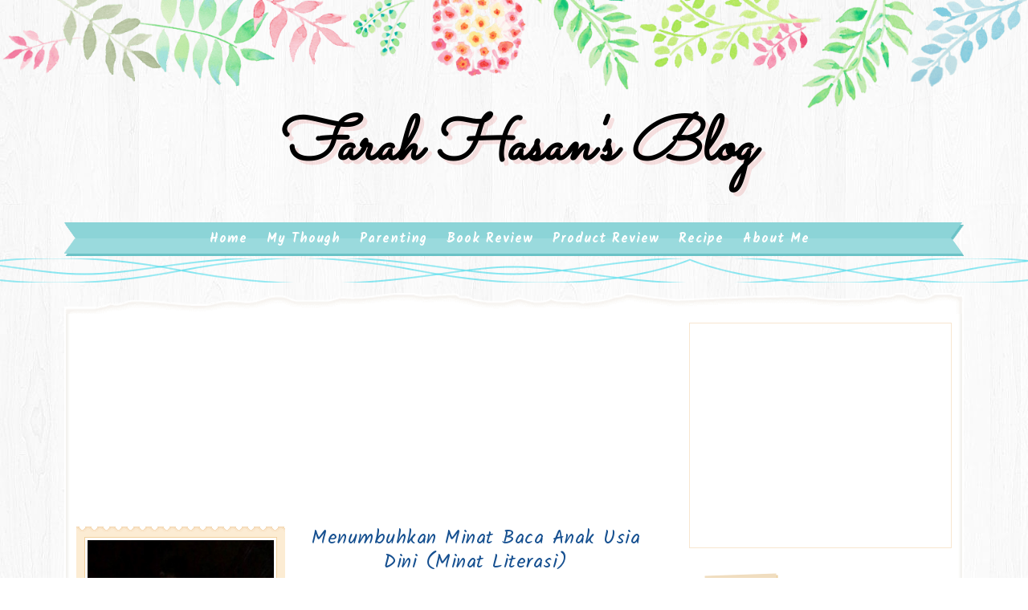

--- FILE ---
content_type: text/html; charset=UTF-8
request_url: https://www.farahzu.com/b/stats?style=BLACK_TRANSPARENT&timeRange=ALL_TIME&token=APq4FmCosTRyRa2aK15fSfqxKqQziQQ3ppHMaAE-GMu4FbK1QW6WobtnQG0st6UhXjO6vdsyd8UR5Pq-2k_EEpGnUylCLLu2fw
body_size: 24
content:
{"total":654300,"sparklineOptions":{"backgroundColor":{"fillOpacity":0.1,"fill":"#000000"},"series":[{"areaOpacity":0.3,"color":"#202020"}]},"sparklineData":[[0,34],[1,41],[2,67],[3,38],[4,30],[5,98],[6,36],[7,23],[8,59],[9,31],[10,26],[11,85],[12,30],[13,25],[14,41],[15,34],[16,37],[17,55],[18,47],[19,24],[20,47],[21,35],[22,25],[23,80],[24,34],[25,24],[26,49],[27,32],[28,21],[29,49]],"nextTickMs":1200000}

--- FILE ---
content_type: text/html; charset=UTF-8
request_url: https://www.farahzu.com/2023/06/
body_size: 47175
content:
<!DOCTYPE html>
<html class='v2' dir='ltr' xmlns='http://www.w3.org/1999/xhtml' xmlns:b='http://www.google.com/2005/gml/b' xmlns:data='http://www.google.com/2005/gml/data' xmlns:expr='http://www.google.com/2005/gml/expr'>
<head>
<link href='https://www.blogger.com/static/v1/widgets/335934321-css_bundle_v2.css' rel='stylesheet' type='text/css'/>
<meta content='width=device-width, initial-scale=1, maximum-scale=1' name='viewport'/>
<link href="//fonts.googleapis.com/css?family=Kalam:300,400,700%7CNoto+Sans:400,400i,700%7CSacramento%7CBad+Script" media="all" rel="stylesheet" type="text/css">
<link href='//maxcdn.bootstrapcdn.com/font-awesome/4.5.0/css/font-awesome.min.css' rel='stylesheet'/>
<meta content='text/html; charset=UTF-8' http-equiv='Content-Type'/>
<meta content='blogger' name='generator'/>
<link href='https://www.farahzu.com/favicon.ico' rel='icon' type='image/x-icon'/>
<link href='https://www.farahzu.com/2023/06/' rel='canonical'/>
<link rel="alternate" type="application/atom+xml" title="farah hasan&#39;s blog - Atom" href="https://www.farahzu.com/feeds/posts/default" />
<link rel="alternate" type="application/rss+xml" title="farah hasan&#39;s blog - RSS" href="https://www.farahzu.com/feeds/posts/default?alt=rss" />
<link rel="service.post" type="application/atom+xml" title="farah hasan&#39;s blog - Atom" href="https://www.blogger.com/feeds/5174329750431637126/posts/default" />
<!--Can't find substitution for tag [blog.ieCssRetrofitLinks]-->
<meta content='https://www.farahzu.com/2023/06/' property='og:url'/>
<meta content='farah hasan&#39;s blog' property='og:title'/>
<meta content='' property='og:description'/>
<title>
June 2023 ~ farah hasan's blog
</title>
<!-- Description and Keywords (start) -->
<meta content='YOUR KEYWORDS HERE' name='keywords'/>
<!-- Description and Keywords (end) -->
<meta content='farah hasan&#39;s blog' property='og:site_name'/>
<meta content='https://www.farahzu.com/' name='twitter:domain'/>
<meta content='June 2023' name='twitter:title'/>
<meta content='summary' name='twitter:card'/>
<meta content='June 2023' name='twitter:title'/>
<!-- Social Media meta tag need customer customization -->
<meta content='Facebook App ID here' property='fb:app_id'/>
<meta content='Facebook Admin ID here' property='fb:admins'/>
<meta content='@username' name='twitter:site'/>
<meta content='@username' name='twitter:creator'/>
<style id='page-skin-1' type='text/css'><!--
/*
-----------------------------------------------
Blogger Template Style
Name:        Lucy
Author :     http://www.soratemplates.com
License:     Free Version
----------------------------------------------- */
/* Variable definitions
-----------------------
<Group description="Main Background Settings" selector="body">
<Variable name="mainbgcolor" description="Background" type="background" color="#fff" default="$(color) url(https://blogger.googleusercontent.com/img/b/R29vZ2xl/AVvXsEiT8LwPv6ww71hieRkdyrryEi2_OmhqXyp8UEv9c-z24crQue8ScP4k3IzosJkKXpHf7yTp6Y7Yjx-fk5c21FZGMVhh27nOqmmoLXAxt2tOL9GdEKk6Zi6B_wdy2o_xVz19EIi_nhJmC8k/s1600/background-4.jpg) repeat fixed top left"/>
</Group>
<Group description="Header Background Settings" selector="body">
<Variable name="headbgcolor" description="Header Background" type="color" default="#ffffff" />
</Group>
<Group description="Main Settings" selector="body">
<Variable name="maincolor" description="Primary Color" type="color" default="#29b0b6" />
<Variable name="textcolor" description="Primary Text Color" type="color" default="#434343" />
</Group>
<Group description="Footer Background Settings" selector="body">
<Variable name="footbgcolor" description="Footer Background" type="color" default="#ffffff" />
</Group>
-----------------------
*/
/*****************************************
reset.css
******************************************/
html, body, .section, .widget, div, span, applet, object, iframe,
h1, h2, h3, h4, h5, h6, p, blockquote, pre,
a, abbr, acronym, address, big, cite, code,
del, dfn, em, font, img, ins, kbd, q, s, samp,
small, strike, strong, sub, sup, tt, var,
dl, dt, dd, ol, ul, li,
fieldset, form, label, legend,
table, caption, tbody, tfoot, thead, tr, th, td, figure {    margin: 0;    padding: 0;}
html {   overflow-x: hidden;}
a {text-decoration:none;color:#000;}
article,aside,details,figcaption,figure,
footer,header,hgroup,menu,nav,section {     display:block;}
table {    border-collapse: separate;    border-spacing: 0;}
caption, th, td {    text-align: left;    font-weight: normal;}
blockquote:before, blockquote:after,
q:before, q:after {    content: "";}
.quickedit, .home-link{display:none;}
blockquote, q {    quotes: "" "";}
sup{    vertical-align: super;    font-size:smaller;}
code{    font-family: 'Courier New', Courier, monospace;    font-size:12px;    color:#272727;}
::selection {background:#29b0b6;  color:#fff;text-shadow:#000 0 0 2px;}
::-moz-selection {background:#29b0b6; color:#fff; text-shadow:#000 0 0 2px;}
::-webkit-selection {background:#29b0b6;  color:#fff;text-shadow:#000 0 0 2px;}
::-o-selection {background:#29b0b6; color:#fff; text-shadow:#000 0 0 2px;}
a img{	border: none;}
ol, ul { padding:0;  margin:0;  text-align: left;  }
ol li { list-style-type: decimal;  padding:0 0 5px;  }
ul li { list-style-type: disc;  padding: 0 0 5px;  }
ul ul, ol ol { padding: 0; }
#navbar-iframe, .navbar, .post-author-widget, .post-author-social, .Attribution {   height:0px;   visibility:hidden;   display:none   }
.feed-links, .post-footer-line.post-footer-line-1, .post-footer-line.post-footer-line-2 , .post-footer-line.post-footer-line-3 {
display: none;
}
.item-control {
display: none !important;
}
h2.date-header, h4.date-header {display:none;margin:1.5em 0 .5em}
h1, h2, h3, h4, h5, h6 {
font-family: 'Kalam', cursive;
font-weight: 400;
color: #444;
}
blockquote {
padding: 8px;
background-color: #faebbc;
border-top: 1px solid #e1cc89;
border-bottom: 1px solid #e1cc89;
margin: 5px;
background-image: url(https://blogger.googleusercontent.com/img/b/R29vZ2xl/AVvXsEh0YEi3v_AWQPabVuoOB-djgFzwo8YpyfaK7gVoRJZTz-sTYRZQJqlQN6MWYnEiUK8oKkAtxFEUMqPaA3-lQU2dHFlR7htVceBLds_NDRWWdm0gN8dqyPlMebHuzU5T58Bk_7KgtOZelkI/s1600/openquote1.gif);
background-position: top left;
background-repeat: no-repeat;
text-indent: 23px;
}
blockquote p{
display: block;
background-image: url(https://blogger.googleusercontent.com/img/b/R29vZ2xl/AVvXsEjgacYuo2Oc1BLBxp0-YTKmMXklFSzNPxN_4iCqBYxNo2-rwGudmPFxba3u4VVH2KWBdVks5q8SrTV7w2nUWUhxBrBsCcFlrukBKAOAXS825y8Yp7oIp_hvpE-uLeKmTMF7qmNmKOg5RlE/s1600/closequote1.gif);
background-repeat: no-repeat;
background-position: bottom right;
}
abbr.published.timeago {
text-decoration: none;
}
img {
max-width: 100%;
vertical-align: middle;
border: 0;
}
.widget iframe, .widget img {
max-width: 100%;
}
.status-msg-border {
border: 0;
}
.status-msg-body {
color: #434343;
letter-spacing: 0px;
font-weight: 400;
background: #f9f9f9;
border: 1px solid #f5f5f5;
}
* {
outline: 0;
transition: all .2s ease;
-webkit-transition: all .2s ease;
-moz-transition: all .2s ease;
-o-transition: all .2s ease;
box-sizing: border-box;
}
/*****************************************
Custom css starts
******************************************/
body {
color: #2e2e2e;
font-family:'Noto Sans', sans-serif;
font-size: 14px;
font-weight: normal;
line-height: 21px;
background:#ffffff url(https://blogger.googleusercontent.com/img/b/R29vZ2xl/AVvXsEiT8LwPv6ww71hieRkdyrryEi2_OmhqXyp8UEv9c-z24crQue8ScP4k3IzosJkKXpHf7yTp6Y7Yjx-fk5c21FZGMVhh27nOqmmoLXAxt2tOL9GdEKk6Zi6B_wdy2o_xVz19EIi_nhJmC8k/s1600/background-4.jpg) repeat fixed top left;
}
/* ######## Wrapper Css ######################### */
#outer-wrapper{    background-image: url(https://blogger.googleusercontent.com/img/b/R29vZ2xl/AVvXsEirDxfA5yKJaco4g28HT1_4UB_nx3I4GzahYXFdpiesGLu_yes3Rn87RInQRQLt0GNkOlJseeGfpNAzrWjr_rF-muPDHNUdEqr3_ZBm9Pf-L_D19Po9t1zbDGOWELQ8QuTJUXcg99yCbBs/s1600/body-top.png),url(https://blogger.googleusercontent.com/img/b/R29vZ2xl/AVvXsEiCDTkZJqmj6UOoRn5njdfz8psjxonZ4T0widpFzTFZvq5mETa8W_G9hflsrvW0n_AdeQE2g3cdUzfN_1lPNbaeEHebnUUuBK9Sn3pI1USSSigjC73t7qHakUu0ryC1Qoz36bxSne2P1FY/s1600/body-bottom.png);
padding: 0 0 275px;
min-width: 0;
background-repeat: repeat-x, repeat-x;
background-position: center top, center bottom;
background-size: 100% auto, 100% auto;
overflow: hidden;}
.row{width:1120px}
#content-wrapper {
margin: 30px auto;
padding: 20px 15px 30px;
position: relative;
background: #fff;
box-sizing: border-box;
box-shadow: inset 0 0 0px 2px #FFFFFF, inset 0 0 3px 5px #f3f2ee;
}
#content-wrapper:before {
left: 0;
top: -17px;
background: url(https://blogger.googleusercontent.com/img/b/R29vZ2xl/AVvXsEjDD6CZ0lhaAV_qmWbhaIomHEtleFXYo4SUOdlxDYr1TK4ad344r40YDV0MohSGBtW25y6GYErYl9JX9Xz2eqoa5cBIvoKcbq8A8JgSeKQhNacpbwYcADZxreJQsrR94QJExI_yk2Lr-Ns/s1600/content_top.png) no-repeat;
background-size: cover;
content: "";
height: 26px;
width: 100%;
position: absolute;
}
#content-wrapper:after {
left: 0;
bottom: -17px;
background: url(https://blogger.googleusercontent.com/img/b/R29vZ2xl/AVvXsEh-RNh7MhLgNRwJqva-zvoCS1lqj_xcDwEAFCZTsjDg8LRv-9hvGSp8Jec_iD-sRzxWZxZgJVfYoKrnYFk1w7hP4NYNblcVP9LzQXFmDDbPfYk8vgZeMOgJUHZFYAZgMjm1Y6HGO-4T8-0/s1600/content_bottom.png) no-repeat;
background-size: cover;
content: "";
height: 26px;
width: 100%;
position: absolute;
}
#main-wrapper {
float: left;
width: 67%;
max-width: 750px;
}
#sidebar-wrapper {
float: right;
width: 30%;
max-width: 330px;
}
/* ######## Header Css ######################### */
#header-wrapper {
text-align: center;
padding:0;
}
#header {
padding: 130px 0px 30px;
}
#header-inner {
text-align: center;
display: inline-block;
}
#header h1 {
color: #29b0b6;
margin: 0;
font-size: 77px;
line-height: 1.4em;
text-transform: capitalize;
font-weight: 700;
font-style: italic;
letter-spacing: 0px;
text-shadow: 5px 5px 0 rgba(206, 0, 0, 0.11);
font-family:'Sacramento', cursive;
}
#header .description {
letter-spacing: 1px;
text-transform: lowercase;
font-family: 'Bad Script', cursive;
font-size: 18px;
font-weight: 400;
}
#header img {
margin: 15px auto 0;
}
/* ######## Navigation Menu Css ######################### */
.slicknav_menu {
display:none;
}
.tm-menu .slicknav_menu {
right:0;
display:none;
}
.scrolling-menu .slicknav_menu {
right:0;
}
.slicknav_menu {
padding:0 10px;
z-index: 9;
}
.slicknav_menu .slicknav_icon-bar {
background-color: #343434;
}
.index .slicknav_menu .slicknav_icon-bar {
background-color: #fff;
}
.slicknav_nav a{
padding:5px 10px;
margin:2px 5px;
text-decoration:none;
color:#000;
font-size:11px;
font-weight:400;
letter-spacing:2px;
text-transform:uppercase;
}
/*
Mobile Menu Core Style
*/
.slicknav_btn { position: relative; display: inline-block; vertical-align: middle;  line-height: 32px; cursor: pointer;  height:32px;}
.slicknav_menu  .slicknav_menutxt { display: block; line-height: 1.188em; float: left; }
.slicknav_menu .slicknav_icon { float: left; margin: 0.3em 0 0 0.438em; }
.slicknav_menu .slicknav_no-text { margin: 0 }
.slicknav_menu .slicknav_icon-bar { display: block; width: 1.125em; height: 0.125em; }
.slicknav_btn .slicknav_icon-bar + .slicknav_icon-bar { margin-top: 0.188em }
.slicknav_nav { clear: both }
.slicknav_nav ul,
.slicknav_nav li { display: block }
.slicknav_nav .slicknav_arrow { font-size: 0.8em; margin: 0 0 0 0.4em; }
.slicknav_nav .slicknav_item { cursor: pointer; }
.slicknav_nav .slicknav_row { display: block; }
.slicknav_nav a { display: block }
.slicknav_nav .slicknav_item a,
.slicknav_nav .slicknav_parent-link a { display: inline }
.slicknav_menu:before,
.slicknav_menu:after { content: " "; display: table; }
.slicknav_menu:after { clear: both }
.scroll-header.scrolled-header .slicknav_btn {color:#fff;}
.scroll-header.scrolled-header .slicknav_menu .slicknav_icon-bar {
background-color: #fff;
}
/* IE6/7 support */
.slicknav_menu { *zoom: 1 }
/*
User Default Style
Change the following styles to modify the appearance of the menu.
*/
.slicknav_menu {
font-size:16px;
}
/* Button */
.slicknav_btn {
margin: 10px 5px 0;
text-decoration:none;
text-shadow: 0 1px 1px rgba(255, 255, 255, 0.75);
-webkit-border-radius: 4px;
-moz-border-radius: 4px;
border-radius: 4px;
}
/* Button Text */
.slicknav_menu  .slicknav_menutxt {
color: #FFF;
font-weight: bold;
text-shadow: 0 1px 3px #000;
}
/* Button Lines */
.slicknav_nav {
color:#fff;
margin:0;
padding:0;
font-size:0.875em;
background: #fff;
}
.slicknav_nav, .slicknav_nav ul {
list-style: none;
overflow:hidden;
}
.slicknav_nav ul {
padding:0;
margin:8px 0 0 20px;
}
.slicknav_nav .slicknav_row {
padding:5px 10px;
margin:2px 5px;
}
.slicknav_nav .slicknav_item a,
.slicknav_nav .slicknav_parent-link a {
padding:0;
margin:0;
}
.slicknav_nav .slicknav_row:hover {
}
.slicknav_nav a:hover{
color: #29b0b6;
}
.slicknav_nav .slicknav_txtnode {
margin-left:15px;
}
.slicknav_menu .slicknav_no-text {
margin-top:15px;
}
.tm-menu {
font-weight: 400;
margin: 0 auto;
height:45px;
}
ul#nav1 {
list-style: none;
margin: 0;
padding: 0;
text-align: center;
}
#menu .widget {
display: none;
}
#menu {
height: 45px;
position: relative;
text-align: center;
z-index: 15;
margin:0 auto;
}
.menu-wrap {
margin:0 auto;
position: relative;
background-image: url(https://blogger.googleusercontent.com/img/b/R29vZ2xl/AVvXsEi0rMyCy96I1nxJuYzIudWvHjQ6ecj6m95JcF5odawPeSYueBNEtkC4riPMa_6wHA47_c5v07PtHuoUG6ZGS7UEfp5WSWqWJYskkSnru0gcXKTq4qm99bL3zxKJOhlAArH0SxvqxI9sGPY/s400/ribbon_left.png), url(https://blogger.googleusercontent.com/img/b/R29vZ2xl/AVvXsEhpUTl2Zo1KPgE6VJIFgqkJwgc7HkpVZJHfQS9Pdn8btfEP1EpU22hAvA9YLeoDbV4nA58CBbkrCJdPbV_vLT-iD5291zCu_3SKYUAyPtqxqshZabaNNqdBgKgOI8Ml4VPLRekmmTqTZPQ/s400/ribbon_right.png), url(https://blogger.googleusercontent.com/img/b/R29vZ2xl/AVvXsEhyYhOMLv-z_3-D2VP7EFSLDPznN82JHBREkDWZvQ52p9EIuHElIS-wzIPuHKgqufphGO7RE1qP3t-Q_gP7WiFK0Hzy9vbkCyBk26yB4XUL2TM9aWbpEAI-NzFnrLodUnWvhusngANXDbg/s400/ribbon_tile.png);
background-repeat: no-repeat, no-repeat, repeat-x;
background-position: left top, right top, left top;
background-origin: border-box,border-box,padding-box;
background-clip: border-box,border-box,padding-box;
border-left: 17px solid transparent;
border-right: 17px solid transparent;
}
#menu ul > li {
position: relative;
vertical-align: middle;
display: inline-block;
padding: 0;
margin: 0;
}
#menu ul > li:hover > a {
color: #29b0b6
}
#menu ul > li > a {
color: #fff;
font-size: 16px;
line-height: 42px;
display: inline-block;
text-transform: capitalize;
text-decoration: none;
letter-spacing: 1px;
margin: 0;
padding: 0 12px;
font-family:Kalam;
font-weight: bold;
}
#menu ul > li:first-child > a {
padding-left: 0;
}
#menu ul > li > ul > li:first-child > a:before, #menu ul > li > ul > li > ul > li:first-child > a:before {
display:none;
}
#menu ul > li > ul > li:first-child > a {
padding-left: 12px
}
#menu ul > li > ul {
position: absolute;
background: #8cd4d7;
top: 100%;
left: 0;
min-width: 180px;
padding: 0;
z-index: 99;
margin-top: 0;
visibility: hidden;
opacity: 0;
webkit-transform: translate3d(-11px, 0, 0);
transform: translate3d(-11px, 0, 0);
-webkit-animation-duration: .5s;
animation-duration: .5s;
}
#menu ul > li > ul > li > ul {
position: absolute;
top: 0;
left: 180px;
width: 180px;
background: #8cd4d7;
z-index: 99;
margin-top: 0;
margin-left: 0;
padding: 0;
border-left: 1px solid #6bc2c6;
visibility: hidden;
opacity: 0;
-webkit-transform: translateY(10px);
-moz-transform: translateY(10px);
transform: translateY(10px)
}
#menu ul > li > ul > li {
display: block;
float: none;
text-align: left;
position: relative;
border-bottom: 1px solid;
border-top: none;
border-color: #6bc2c6;
}
#menu ul > li > ul > li:hover {
background-color: rgba(255, 255, 255, 0.03)
}
#menu ul > li > ul > li a {
font-size: 11px;
display: block;
color: #fff;
line-height: 35px;
text-transform: uppercase;
text-decoration: none;
margin: 0;
padding: 0 12px;
border-right: 0;
border: 0
}
#menu ul > li.parent > a:after {
content: '\f107';
font-family: FontAwesome;
float: right;
margin-left: 5px
}
#menu ul > li:hover > ul,
#menu ul > li > ul > li:hover > ul {
opacity: 1;
visibility: visible;
-webkit-transform: translateY(0);
-moz-transform: translateY(0);
transform: translateY(0)
}
#menu ul > li > ul > li.parent > a:after {
content: '\f105';
float: right
}
#menu ul ul {
}
/* ######## Sidebar Css ######################### */
.sidebar {
}
.sidebar .widget {
position: relative;
margin: 0 0 3.3em 0;
padding: 1em 1.6em 1px;
background-color: #FFFFFF;
border: 1px solid #f8e6d0;
}
.sidebar h2 {
color: #8b7965;
background-color: #f0ddbf;
-webkit-box-shadow: 2px 2px 0px #edd2a3;
-moz-box-shadow: 2px 2px 0px #edd2a3;
box-shadow: 2px 2px 0px #edd2a3;
line-height: 1.6em;
font-weight: normal;
font-size: 16px;
z-index: 80;
margin: -28px 0 0 -3px;
padding: 3px 10px 1px 10px;
text-shadow: 1px 1px #FFFFFF;
position: absolute;
-webkit-transform: rotate(-2deg);
-moz-transform: rotate(-2deg);
-o-transform: rotate(-2deg);
-ms-transform: rotate(-2deg);
transform: rotate(-2deg);
}
.sidebar ul,.sidebar li{
list-style-type:none;
margin:0;
padding:0;
}
#sidebar .widget-content {
padding: 10px 0 10px;
}
/* ######## Post Css ######################### */
article {
padding: 0;
}
.post-outer {
padding: 0 0 20px 0;
}
.post {
display: block;
overflow: hidden;
word-wrap: break-word;
background: #ffffff;
}
.index .post, .archive .post {
border-bottom: 2px dotted #29b0b6;
}
.post-index-head {
text-align: center;
}
.inline-ad {
margin: 0;
}
.archive .post h2,.index .post h2 {
margin-bottom: 12px;
line-height: 30px;
font-size: 24px;
font-weight: 400;
}
.archive .post h2 a,.index .post h2 a {
color:#165090;
letter-spacing: 0.5px;
}
.archive .post h2,.index .post h2  {
margin: 0 0 10px;
padding: 0;
}
.retitle h2 {
margin: 0 0 15px;
display: block;
}
.post-body {
margin: 0px;
padding:10px;
font-size: 14px;
line-height: 26px;
box-sizing:border-box;
}
.block-image {
float: left;
width: 260px;
background-image: url(https://blogger.googleusercontent.com/img/b/R29vZ2xl/AVvXsEgIZ2q6j7HaTMIJxD422mfKJjb2aBfZ6q_ia05aw7txZg_dY6Lv8lRc1vxf7-il926fCii9w4XcStHferY679gawv9ylbSkbtDRxdUoWcYQ1g3pnBd27WdyPuedpC_VY6IVIAFZL1RThws/s400/fancy_border_top.png), url(https://blogger.googleusercontent.com/img/b/R29vZ2xl/AVvXsEjP0mtNXFdvtwtby6w83857MbGmpQk2c8Wg8SHDPzyFfJhA1kC6JJjMQ4AA65CeLEEjwBzDi9SggrzKDq9E4m0z7RLIHlvdGuz5i_RJK7e6GiSXapyMpvItBW678kX9dUwyLPaiEa1lsmw/s400/fancy_border_bottom.png);
background-position: left top, left bottom;
background-repeat: repeat-x, repeat-x;
padding: 13px 10px 6px;
background-color: #fcecd3;
position: relative;
text-align: center;
margin-right:15px;
}
.block-image .thumb {
width: 100%;
position: relative;
display: block;
}
.block-image .thumb:before {
box-shadow: inset 15px 0 4px -14px #f6d9b9;
content: " ";
height: 100%;
left: 0;
position: absolute;
top: 0;
width: 15px;
}
.block-image .thumb .post-thumb {
width: 100%;
height: 180px;
margin: 0 auto 0.6em;
border: 1px solid #f1d19e;
background: #FFF;
object-fit: cover;
padding: 3px;
position: relative;
display: block;
transition: all .3s ease-out!important;
-webkit-transition: all .3s ease-out!important;
-moz-transition: all .3s ease-out!important;
-o-transition: all .3s ease-out!important;
}
.date-header-post {
color: #676767;
display: block;
font-size: 12px;
font-weight: 400;
line-height: 1.3em;
margin: 0!important;
padding: 0;
}
.date-header-post a {
color: #bdbdbd;
}
.post-header {
padding: 10px;
}
.item .post-header {
text-align:center;
}
#meta-post {
letter-spacing: 1px;
color: #888;
position: relative;
padding: 14px 0;
text-align: center;
font-size: 11px;
background-color: #FFFFFF;
box-shadow: inset 0 0 0px 2px #FFFFFF, inset 0 0 3px 5px #f3f2ee;
background: url(https://blogger.googleusercontent.com/img/b/R29vZ2xl/AVvXsEhyOTcoR4w5o_LwP3I_m4kqQ3Juo_82TIWZQxKGrJ5swkI1yQtI0hJJ4cf2neiyER4cVfPBjcH3SmubHn3cSmJoDTEbhyeYN7lwFz-rBxuzaZJvhSWykoivpNxvMNP3UMjsC65AMyhw87U/s400/menu_left.png) no-repeat 9px 4px;
}
#meta-post a {
color: #888;
}
#meta-post .post-comment-link {
}
.index .post-labels, .archive .post-labels {
display: inline-block;
vertical-align: middle;
}
.index .post-labels .label-title, .archive .post-labels .label-title {
color: #29b0b6;
padding: 3px 8px;
font-size: 13px;
}
.index .post-labels a, .archive .post-labels a {
color: #434343;
padding: 0 8px;
font-size: 14px;
font-weight:bold;
font-family:Bad Script;
}
.item .label-head .label-title {
color: #fff;
padding: 3px 8px;
font-size: 13px;
background-color: #29b0b6;
}
.item .label-head a {
color: #434343;
padding: 3px 8px;
font-size: 13px;
background-color: #f8f8f8;
}
.post-meta {
color: #bdbdbd;
display: block;
font-size: 13px;
font-weight: 400;
line-height: 21px;
margin: 0;
padding: 0;
}
.post-meta a, .post-meta i {
color: #CBCBCB;
}
.post-timestamp {
margin-left: 5px;
}
.label-head {
margin-left: 5px;
}
.label-head a {
padding-left: 2px;
}
.resumo {
color: #919191;
}
.resumo span {
display: block;
margin: 8px 0;
font-size: 14px;
line-height: 22px;
text-align:justify;
}
.post-body img {
max-width: 100%;
position: relative;
margin:10px auto;
}
.post h3 {
font-size: 18px;
margin-top: 20px;
margin-bottom: 10px;
line-height: 1.1;
}
.read-wrap {
text-align:center;
float:right;
margin-bottom: 8px;
}
.read-more {
padding: 0;
display: inline-block;
vertical-align: middle;
margin:0;
font-size: 18px;
border-radius: 0px;
color: #434343;
font-weight: bold;
font-family: Bad Script;
}
.read-more:hover {
color:#29b0b6;
}
.share-post-span {
display: inline-block;
padding: 5px 0px 5px;
text-transform: uppercase;
position: relative;
}
.share-post-span .share-art {
display: inline-block;
padding: 0;
padding-top: 0;
font-size: 14px;
font-weight: 400;
text-transform: capitalize;
}
.share-post-span .share-art a {
background-size: cover;
background-image: url(https://blogger.googleusercontent.com/img/b/R29vZ2xl/AVvXsEiLRO6XWYIJ51rSM9iDERd-gL1Jnzrli5qBjvQNQygSM_7CBGXJcUpEZ1p-kGOrLaTkXUWzeQ6l0ilww395IqINd9DNdhgrQtCXaScYHMRi-iVDUPO3Bt97knx7mHfSIBy1wNegYdn6iH8/s400/splotch.png);
background-color: transparent;
padding: 0;
height: 30px;
width: 30px;
line-height: 30px;
margin-right: 4px;
border-radius: 2px;
display: inline-block;
margin-right: 0;
}
.block-image .share-post-span .share-art a {
color:#fff;
}
.share-post-span .share-art .fac-art{color:#3b5998}
.share-post-span .share-art .fac-art:hover{color:rgba(49,77,145,0.7)}
.share-post-span .share-art .twi-art{color:#00acee}
.share-post-span .share-art .twi-art:hover{color:rgba(7,190,237,0.7)}
.share-post-span .share-art .goo-art{color:#db4a39}
.share-post-span .share-art .goo-art:hover{color:rgba(221,75,56,0.7)}
.share-post-span .share-art .pin-art{color:#CA2127}
.share-post-span .share-art .pin-art:hover{color:rgba(202,33,39,0.7)}
.comment-link {
white-space: normal;
}
.item #blog-pager {
display: none;
height: 0;
opacity: 0;
visibility: hidden;
}
#blog-pager {
clear: both;
text-align: center;
margin: 0;
}
.index .blog-pager,
.index #blog-pager {
display: block
}
.index .blog-pager,
.index #blog-pager,
.archive .blog-pager,
.archive #blog-pager {
-webkit-border-radius: 0;
-moz-border-radius: 0;
border-radius: 0;
padding: 15px 0 5px;
text-align: center;
}
.showpageNum a,
.showpage a,
#blog-pager-newer-link a,
#blog-pager-older-link a {
color: #fff;
background-color: #434343;
font-size: 14px;
font-weight: 400;
line-height: 24px;
margin-right: 5px;
overflow: hidden;
padding: 4px 10px;
text-decoration: none
}
.showpageNum a:hover,
.showpage a:hover,
#blog-pager-newer-link a:hover,
#blog-pager-older-link a:hover {
decoration: none;
background-color: #29b0b6
}
.showpageOf {
display: none;
font-size: 0
}
.showpagePoint {
color: #fff;
background-color: #29b0b6;
font-size: 14px;
font-weight: 400;
line-height: 24px;
margin-right: 5px;
overflow: hidden;
padding: 4px 10px;
text-decoration: none
}
#post-pager .blog-pager-older-link:hover, #post-pager .blog-pager-newer-link:hover {
color:#29b0b6;
background:inherit;
}
#post-pager {
clear:both;
float: left;
display: block;
width: 100%;
box-sizing: border-box;
margin: 15px 0;
}
#post-pager .blog-pager-older-link, #post-pager .blog-pager-newer-link {
border:0;
text-align:right;
background:none;
color:#434343;
}
#post-pager .blog-pager-newer-link {
border: 0;
text-align:left;
}
#post-pager #blog-pager-newer-link, #post-pager #blog-pager-older-link {
width: 50%;
}
#post-pager a b {
display: block;
padding: 0 0 5px;
font-weight: 700;
letter-spacing: 1px;
font-size: 13px;
color:#maincolor;
font-family:Bad Script;
}
#post-pager a span {
text-transform:capitalize;
font-family: 'Kalam', cursive;
}
#post-pager .blog-pager-older-link, #post-pager .blog-pager-newer-link {
padding:0;
display: block;
}
/* ######## Share widget Css ######################### */
.item .post-footer {
padding: 0 10px;
}
.item .post-footer .share-box {
position: relative;
padding:10px 0;
}
.post-share-link{border:1px solid #eee;border-radius:2px;display:block;box-sizing:border-box;font-size:16px;margin-top:10px;ms-border-radius:2px;o-border-radius:2px;outline:0;padding:10px;webkit-border-radius:2px;width:100%}
.item .post-footer .share-title {
color: #010101;
display: inline-block;
padding-bottom: 7px;
font-size: 18px;
font-weight: bold;
position: relative;
top: 2px;
font-family: Bad Script;
}
.item .post-footer .share-art {
display: inline-block;
padding: 0;
padding-top: 0;
font-size: 13px;
font-weight: 400;
text-transform: capitalize;
}
.item .post-footer .share-art a {
color: #fff;
padding: 3px 8px;
margin-left: 4px;
border-radius: 2px;
display: inline-block;
margin-right: 0;
background: #29b0b6;
}
.item .post-footer .share-art a:hover{color:#fff}
.item .post-footer .share-art .fac-art:hover{background:#3b5998}
.item .post-footer .share-art .twi-art:hover{background:#00acee}
.item .post-footer .share-art .goo-art:hover{background:#db4a39}
.item .post-footer .share-art .pin-art:hover{background:#CA2127}
.item .post-footer .share-art .lin-art:hover{background:#0077B5}
/* ######## Related Post Css ######################### */
#related-posts {
margin-bottom: 10px;
}
#related-posts .related-text {
display: none;
}
.related li{width:32%;position:relative;overflow:hidden;float:left;display:block;box-sizing:border-box;margin:0 0 0 2%;padding:0;background-color: #fcecd3;
box-shadow: inset 0px 0px 5px 3px #f6d9b9, 3px 3px #e6c998;
padding: 0.3em 0.3em 0;
-webkit-box-sizing: border-box;
-moz-box-sizing: border-box;
box-sizing: border-box;text-align:center;}
.related li:first-child,.related li:nth-child(4){margin-left:0}
.related li h3 {
margin-top:0;
}
.related-thumb {
width: 100%;
height: 120px;
border-radius: 2px;
position:relative;
}
.related-thumb:before {
margin-left: -4px;
left: 50%;
top: -4px;
height: 15px;
position: absolute;
content: '';
background: url(https://blogger.googleusercontent.com/img/b/R29vZ2xl/AVvXsEgq-m_ALNGWG3mBlcdwA1nxZylI8tB1-HF6RjJOmbAYvyK1S_3GXb8RE9WHd53z4XSUBhlyYA393VWVkq88j_C8WOQPTi2AnpWxrFjE3w8knPw9k9DCKV8IIpQ3p4B3yOT37SSvZBXqobo/s400/pin.png) no-repeat 50%;
width: 9px;
}
.related li .related-img {
width: 100%;
height: 120px;
display: block;
padding: 2px;
border: 1px solid #f1d19e;
background: #FFF;
-webkit-box-sizing: border-box;
-moz-box-sizing: border-box;
box-sizing: border-box;
transition: all .3s ease-out!important;
-webkit-transition: all .3s ease-out!important;
-moz-transition: all .3s ease-out!important;
-o-transition: all .3s ease-out!important;
}
.related-title a {
font-size: 15px;
line-height: 1.35em;
padding: 10px 5px 10px 0;
font-weight: 400;
color: #6c5e51;
display: block;
}
.related-title a:hover {
color: #777;
text-decoration: underline;
}
/* ######## Comment Form Widget ######################### */
.comments {
clear: both;
margin: 0;
color: #48494d;
margin-top:10px;
box-sizing: border-box;
padding:0;
background: #FFF;
}
.post-feeds .feed-links {
display: none;
}
iframe.blogger-iframe-colorize,
iframe.blogger-comment-from-post {
height: 260px!important;
background: #fff;
}
.comment-form {
overflow:hidden;
}
.comments h3 {
line-height:normal;
text-transform:uppercase;
color:#333;
font-weight:bold;
margin:0 0 20px 0;
font-size:14px;
padding:0 0 0 0;
}
h4#comment-post-message {
display:none;
margin:0 0 0 0;
}
.comments h4{
color: #48494d;
border-bottom: 1px solid #efefef;
font-size: 16px;
padding: 12px 0;
margin: 0;
font-weight: 700;
letter-spacing: 1.5px;
text-transform: uppercase;
position: relative;
text-align: left;
}
.comments h4:after {
display: inline-block;
content: "\f075";
font-family: fontAwesome;
font-style: normal;
font-weight: normal;
font-size: 18px;
color: #29b0b6;
top: 12px;
right: 15px;
padding: 0;
position: absolute;
}
.comments .comments-content{
font-size:13px;
margin-bottom:8px;
padding: 0;
}
.comments .comments-content .comment-thread ol{
list-style:none;
text-align:left;
margin:13px 0;
padding:0
}
.comments .comments-content .comment-thread ol li{
list-style:none;
}
.comments .avatar-image-container {
background:#fff;
border:1px solid #DDD;
overflow:hidden;
padding:0;
border-radius: 50%;
}
.comments .avatar-image-container img {
border-radius:50%;
}
.comments .comment-block{
position:relative;
background:#fff;
padding:15px;
margin-left:60px;
border: 1px solid #efefef;
}
.comments .comment-block:before {
content:"";
width:0px;
height:0px;
position:absolute;
right:100%;
top:14px;
border-width:10px;
border-style:solid;
border-color:transparent #DDD transparent transparent;
display:block;
}
.comments .comments-content .comment-replies{
margin:8px 0;
margin-left:60px
}
.comments .comments-content .comment-thread:empty{
display:none
}
.comments .comment-replybox-single {
background:#f0f0f0;
padding:0;
margin:8px 0;
margin-left:60px
}
.comments .comment-replybox-thread {
background:#f0f0f0;
margin:8px 0 0 0;
padding:0;
}
.comments .comments-content .comment{
margin-bottom:6px;
padding:0
}
.comments .comments-content .comment:first-child {
padding:0;
margin:0
}
.comments .comments-content .comment:last-child {
padding:0;
margin:0
}
.comments .comment-thread.inline-thread .comment, .comments .comment-thread.inline-thread .comment:last-child {
margin:0px 0px 5px 30%
}
.comment .comment-thread.inline-thread .comment:nth-child(6) {
margin:0px 0px 5px 25%;
}
.comment .comment-thread.inline-thread .comment:nth-child(5) {
margin:0px 0px 5px 20%;
}
.comment .comment-thread.inline-thread .comment:nth-child(4) {
margin:0px 0px 5px 15%;
}
.comment .comment-thread.inline-thread .comment:nth-child(3) {
margin:0px 0px 5px 10%;
}
.comment .comment-thread.inline-thread .comment:nth-child(2) {
margin:0px 0px 5px 5%;
}
.comment .comment-thread.inline-thread .comment:nth-child(1) {
margin:0px 0px 5px 0;
}
.comments .comments-content .comment-thread{
margin:0;
padding:0
}
.comments .comments-content .inline-thread{
background: #fff;
padding:15px;
box-sizing:border-box;
margin:0
}
.comments .comments-content .inline-thread .comment-block {
border-color: #29b0b6;
}
.comments .comments-content .inline-thread .comment-block:before {
border-color: transparent #29b0b6 transparent transparent;
}
.comments .comments-content .user {
font-family: Kalam;
letter-spacing: 0.5px;
font-weight: 700;
}
.comments .comments-content .icon.blog-author {
display:inline;
}
.comments .comments-content .icon.blog-author:after {
content: "Author";
background:#29b0b6;
font-family: Bad Script;
color: #fff;
font-size: 11px;
padding: 2px 5px;
text-transform:Capitalize;
font-style:italic;
letter-spacing: 0.3px;
}
.comment-header {
text-transform:uppercase;
font-size:12px;
}
.comments .comments-content .datetime {
margin-left: 6px;
}
.comments .comments-content .datetime a {
color:#888;
}
.comments .comment .comment-actions a {
display:inline-block;
color:#333;
font-weight:bold;
font-size:10px;
line-height:15px;
margin:4px 8px 0 0;
}
.comments .continue a {
color:#333;
display:inline-block;
font-size:10px;
}
.comments .comment .comment-actions a:hover, .comments .continue a:hover{
text-decoration:underline;
}
/* ######## Instagram Css ######################### */
.insta-wrap {
padding: 10px 0 20px;
text-align: center;
background-image: url(https://blogger.googleusercontent.com/img/b/R29vZ2xl/AVvXsEg6LdBzi-Be0flhRrenV6qMGDMK40S2ew0YQBygT1AjO6F8ey1-e5_QJP4dQGHE9GsItUnhdct3DSaX9SO_CZXpsbFqNEgurqWSEZELIE-N5C0hD4kDQFqWJl-VaUnXJVMQyTMFXkDZisU/s1600/header-wavey-lines-tile.png);
background-position: center center;
background-repeat: repeat-x;
visibility: hidden;
opacity:0;
-webkit-transition: opacity 1s ease-in-out;
-moz-transition: opacity 1s ease-in-out;
-o-transition: opacity 1s ease-in-out;
transition: opacity 1s ease-in-out;
-webkit-transition-delay: 1s;
transition-delay: 1s;
}
.insta-wrap.comload {
visibility: visible;
opacity:1;
}
.insta-wrap h2 {
display:none;
}
.instag ul.thumbnails > li {
width: 32% !important;
}
.instag ul.thumbnails > li img:hover {
opacity: .8;
}
.instag ul li {
margin: 0;
padding-bottom: 0;
border-bottom: none;
}
#instafeed {
width: 100%;
display: block;
margin: 0;
padding: 0;
line-height: 0
}
#instafeed img {
height: auto;
width: 100%;
border-style: solid;
border-width: 5px 5px 5px 5px;
border-color: #ffffff;
border-radius: 50% 50% 50% 50%;
box-shadow: 0px 0px 14px 0px rgba(117,117,117,0.5);
}
#instafeed a {
padding: 0;
margin: 0;
display: inline-block;
position: relative;
border-radius: 100%;
}
#instafeed li {
position: relative;
width: 16.666%;
display: inline-block;
margin: 0!important;
padding: 0 5px;
border: 0;
border-radius: 100%;
}
#instafeed .insta-likes {
width: 100%;
height: 100%;
margin-top: -100%;
opacity: 0;
text-align: center;
letter-spacing: 1px;
background: rgba(255, 255, 255, 0.4);
position: absolute;
text-shadow: 2px 2px 8px #fff;
font: normal 400 11px Roboto, sans-serif;
color: #222;
line-height: normal;
}
#instafeed a:hover .insta-likes {
opacity: 1
}
.featureinsta {
margin: auto;
position: relative;
height: auto;
}
/* ######## Footer Css ######################### */
#lower {
margin:auto;
padding: 0px 0px 10px 0px;
width: 100%;
}
#lower-wrapper {
margin:auto;
padding: 20px 0px 20px 0px;
}
#lowerbar-wrapper {
float: left;
margin: 0px auto;
padding-bottom: 20px;
width: 33.3%;
text-align: justify;
color: #3d3d3d;
line-height: 1.6em;
word-wrap: break-word;
max-width: 390px;
padding-right: 10px;
box-sizing: border-box;
}
#lowerbar-wrapper:nth-child(3) {
padding-right: 0;
}
.lowerbar {margin: 0; padding: 0;}
.lowerbar .widget {
box-sizing: border-box;
clear: both;position: relative;
margin: 0 0 3.3em 0;
padding: 1em 1.6em 1px;
-webkit-box-shadow: 2px 2px 0px #f4e6c9;
-moz-box-shadow: 2px 2px 0px #f4e6c9;
box-shadow: 2px 2px 0px #f4e6c9;
background: url(https://blogger.googleusercontent.com/img/b/R29vZ2xl/AVvXsEjc9QYnpPcit2K5godNuuFwXTuNPJTsr-U7QaIxYELAQ_TslyYBalhMVTn6f_WN8viIO-p65j5mwSjS4W-kwhF6BSa-eDpzQ2pMTEQ26ou95vvdE6hkp_4TdNnJYgoR7QjGFs_dDxEOz1o/s400/widget-bg.jpg) repeat;}
.lowerbar h2 {
color: #8b7965;
background-color: #f0ddbf;
-webkit-box-shadow: 2px 2px 0px #edd2a3;
-moz-box-shadow: 2px 2px 0px #edd2a3;
box-shadow: 2px 2px 0px #edd2a3;
line-height: 1.6em;
font-weight: normal;
font-size: 16px;
z-index: 80;
margin: -28px 0 0 -3px;
padding: 3px 10px 1px 10px;
text-shadow: 1px 1px #FFFFFF;
position: absolute;
-webkit-transform: rotate(-2deg);
-moz-transform: rotate(-2deg);
-o-transform: rotate(-2deg);
-ms-transform: rotate(-2deg);
transform: rotate(-2deg);
}
.lowerbar ul {
margin: 0 auto;
padding: 0;
list-style-type: none;
}
.lowerbar li {
display:block;
line-height: 1.6em;
margin-left: 0 !important;
list-style-type: none;
}
.lowerbar li a {
text-decoration:none; color: #333;
}
.lowerbar li a:hover {
color:#29b0b6;
}
.lowerbar li:hover {
}
.lowerbar .PopularPosts .widget-content ul li:last-child {
border: 0;
}
.lowerbar .widget-content {
padding: 10px 0;
}
#jugas_footer {
color: #434343;
font-weight: 400;
font-family: Kalam;
}
.copy-container {
margin: 0 auto;
overflow: hidden;
box-shadow: inset 0 0 0px 2px #FFFFFF, inset 0 0 3px 5px #f3f2ee;
background: #fff url(https://blogger.googleusercontent.com/img/b/R29vZ2xl/AVvXsEhyOTcoR4w5o_LwP3I_m4kqQ3Juo_82TIWZQxKGrJ5swkI1yQtI0hJJ4cf2neiyER4cVfPBjcH3SmubHn3cSmJoDTEbhyeYN7lwFz-rBxuzaZJvhSWykoivpNxvMNP3UMjsC65AMyhw87U/s400/menu_left.png) no-repeat 9px 4px;
padding: 12px 0;
}
.jugas_footer_copyright a {
color: #29b0b6;
}
.jugas_footer_copyright {
text-align: center;
padding: 0;
}
/* ######## Custom Widget Css ######################### */
.sidebar .FollowByEmail > h3.title,
.sidebar .FollowByEmail .title-wrap {
margin-bottom: 0
}
.FollowByEmail td {
width: 100%;
float: left;
box-sizing: border-box
}
.FollowByEmail .follow-by-email-inner .follow-by-email-submit {
margin-left: 0;
width: 100%;
border-radius: 0;
height: 30px;
font-size: 11px;
color: #fff;
background-color: #29b0b6
font-family: inherit;
text-transform: uppercase;
font-weight: 700;
letter-spacing: 1px
}
.FollowByEmail .follow-by-email-inner .follow-by-email-submit:hover {
opacity:0.8;
}
.FollowByEmail .follow-by-email-inner .follow-by-email-address {
padding-left: 10px;
height: 30px;
border: 1px solid #FFF;
margin-bottom: 5px;
box-sizing: border-box;
font-size: 11px;
font-family: inherit
}
.FollowByEmail .follow-by-email-inner .follow-by-email-address:focus {
border: 1px solid #FFF
}
.FollowByEmail .widget-content {
background-color: #2c343d;
box-sizing: border-box;
padding: 10px
}
.FollowByEmail .widget-content:before {
content: "Enter your email address to subscribe to this blog and receive notifications of new posts by email.";
font-size: 14px;
color: #f2f2f2;
line-height: 1.4em;
margin-bottom: 5px;
display: block;
padding: 0 2px
}
.item #ads-home {
margin-top: 20px;
}
.cloud-label-widget-content {
display: inline-block;
text-align: left;
}
.cloud-label-widget-content .label-size {
display: inline-block;
float: left;
font-size: 16px;
line-height: normal;
margin: 0 5px 5px 0;
opacity: 1
}
.cloud-label-widget-content .label-size a {
background: #fff;
font-family: 'Roboto Condensed', sans-serif;
color: #878787;
float: left;
border: 3px double #eee;
font-weight: 400;
line-height: 100%;
margin: 0;
padding: 7px 8px;
text-transform: capitalize;
transition: all .6s;
}
.cloud-label-widget-content .label-size a:hover,
.cloud-label-widget-content .label-size a:active {
background: #fff;
color: #29b0b6;
}
.cloud-label-widget-content .label-size .label-count {
background: #29b0b6;
color: #fff;
white-space: nowrap;
display: inline-block;
padding: 6px 8px;
margin-left: -3px;
line-height: normal;
border-radius: 0 2px 2px 0
}
.label-size-1,
.label-size-2 {
opacity: 100
}
.list-label-widget-content li {
display: block;
padding: 8px 0;
border-bottom: 1px solid #ececec;
position: relative
}
.list-label-widget-content li a:before {
content: '\203a';
position: absolute;
left: 0px;
top: 2px;
font-size: 22px;
color: #29b0b6
}
.lowerbar .list-label-widget-content li a {
color:#3d3d3d;
}
.list-label-widget-content li a {
color: #282828;
font-size: 16px;
padding-left: 20px;
font-weight: 400;
text-transform: capitalize;
font-family: 'Roboto Condensed', sans-serif;
}
.list-label-widget-content li span:last-child {
color: #29b0b6;
font-size: 12px;
font-weight: 700;
position: absolute;
top: 9px;
right: 0
}
.PopularPosts .item-thumbnail{margin:0 15px 0 0 !important;width:90px;height:65px;float:left;overflow:hidden;    position: relative}
.PopularPosts .item-thumbnail a{position:relative;display:block;overflow:hidden;line-height:0}
.PopularPosts ul li img{width:90px;height:65px;object-fit:cover;padding:0;transition:all .3s ease}
.PopularPosts .widget-content ul li{overflow:hidden;padding:10px 0;border-top:1px solid #f2f2f2}
.sidebar .PopularPosts .widget-content ul li:first-child,.sidebar .custom-widget li:first-child,.tab-widget .PopularPosts .widget-content ul li:first-child,.tab-widget .custom-widget li:first-child{padding-top:0;border-top:0}
.sidebar .PopularPosts .widget-content ul li:last-child,.sidebar .custom-widget li:last-child,.tab-widget .PopularPosts .widget-content ul li:last-child,.tab-widget .custom-widget li:last-child{padding-bottom:0}
.PopularPosts ul li a{color:#333333;font-weight:400;font-size:16px;line-height:1.4em;transition:color .3s;    font-family:Kalam}
.PopularPosts ul li a:hover{color:#29b0b6}
.PopularPosts .item-title{margin:0 0 4px;padding:0;line-height:0}
.item-snippet{display:none;font-size:0;padding-top:0}
.PopularPosts ul {
counter-reset: popularcount;
margin: 0;
padding: 0;
}
.BlogArchive ul li {
margin-bottom: 7px !important;
padding-bottom: 7px;
}
.BlogArchive ul li:last-child {
margin-bottom: 0;
padding-bottom: 0;
border-bottom: none;
}
.BlogArchive ul li a {
color:#434343;
}
.BlogArchive ul li a:hover {
color:#29b0b6;
}
.BlogArchive .zippy {
color:#29b0b6;
}
.BlogArchive .post-count-link {
font-weight:600;
}
.BlogArchive ul .posts a {
font-family:Kalam;
}
/* Popular Posts */
.sidebar .PopularPosts .item-thumbnail{float:none;margin:0 0 10px;width:100%;height:auto;}
.sidebar .PopularPosts .item-title{background:rgba(0,0,0,0.5);position:absolute;display:block;clear:both;z-index:50;top:0;left:0;right:0;bottom:0;padding:15px;transition:all .4s;}
.sidebar .PopularPosts .item-title a {
color: rgba(255,255,255,1);
font-weight: 700;
font-size: 120%;
text-shadow: 0 0 5px rgba(0,0,0,.3);
}
.sidebar .PopularPosts .widget-content ul li img{translate(0,0) scale(1.0);transition:all .8s linear}
.sidebar .PopularPosts .widget-content ul li:hover img{transform:translate(0,-20px) scale(1.05);transition:all 3.6s linear;}
.sidebar .PopularPosts img{display:block;height:auto;width:100%;padding:0;backface-visibility:hidden;}
.sidebar .PopularPosts .item-snippet{display:none;}
.sidebar .PopularPosts ul li .item-content{position:relative;overflow:hidden;}
.sidebar .PopularPosts ul{padding:0;line-height:normal;counter-reset:count;}
.sidebar .PopularPosts .widget-content ul li {
position: relative;
padding: 0px 0;
overflow: hidden;
max-height: 120px;
transition: all .4s;
}
.sidebar .PopularPosts .widget-content ul li{
margin-bottom: 0;
padding-top: 0px;
}
/* ######## Responsive Css ######################### */
@media only screen and (max-width: 1200px) {
.featured-slider-wrap {
width:auto !important;
}
.row {
width: 100%;
margin: 0 auto;
float: none;
padding-left: 10px !important;
padding-right: 10px !important;
box-sizing: border-box;
}
}
@media only screen and (max-width: 1100px) {
#outer-wrapper {
padding: 0 0 210px;
}
}
@media only screen and (max-width: 980px) {
#main-wrapper, #sidebar-wrapper {
float: none;
clear: both;
width: 100%;
margin: 0 auto;
}
#main-wrapper {
max-width: 100%;
}
#sidebar-wrapper {
padding-top: 20px;
}
.overlay a {
float: right;
margin: 30px 0;
}
.overlay h3 {
float: left;
}
#lowerbar-wrapper {
float: none;
clear: both;
width: 100%;
margin: 0 auto;
}
#nav1, #nav {
display: none;
}
.tm-menu .slicknav_menu {
display: block;
}
.tm-menu, #menu {
height: auto;
}
#search-bar {
right: 10px;
}
.header-search {
line-height: 30px;
}
.search-form {
top: 35px;
}
}
@media screen and (max-width: 880px) {
.home #header-wrapper {
margin-bottom: 10px;
}
.item #content-wrapper {
padding: 0 0 30px;
}
}
@media only screen and (max-width: 768px) {
#outer-wrapper {
padding: 0 0 20%;
}
.share-art span {
display: none;
}
.ops-404 {
width: 80%!important;
}
.title-404 {
font-size: 160px!important;
}
.overlay {
display:none;
visibility:hidden;
}
#header {
padding: 70px 0px 0;
}
#post-pager #blog-pager-newer-link {
margin: 0 auto 10px;
}
#post-pager #blog-pager-older-link, #post-pager #blog-pager-newer-link {
float: none;
clear: both;
margin: 0 auto;
display: block;
width:100%;
}
}
@media only screen and (max-width: 767px) {
.block-image {
float: none;
width: 100%;
margin-bottom: 10px;
}
#instafeed li{
padding:0;
}
#instafeed li, #instafeed a, #instafeed img {
border-width: inherit;
border-radius: inherit;
}
}
@media only screen and (max-width: 480px) {
#header {
padding: 30px 0px 0;
}
#content-wrapper {
margin:20px auto;
}
#search-bar {
display: none;
}
.date-header-post {
text-align: center;
}
.resumo span {
font-size: 10px;
line-height: 16px;
text-align: center;
}
.read-wrap {
float: none;
}
#meta-post {
background: #fff;
}
.share-post-span {
float: none;
display: block;
clear: both;
}
.date-header .read-more {
display: block;
text-align: center;
clear: both;
}
.label_with_thumbs .owl-prev, .label_with_thumbs .owl-next {
display: none;
}
.selectnav {
margin: 0 auto;
display: block;
}
.foot-menu .selectnav {
display: inline-block;
}
.insta-wrap h2 {
font-size: 100%;
margin: 0 auto;
}
.index .post h2,.archive .post h2 {
line-height: 34px;
font-size: 23px;
}
h1.post-title {
font-size: 22px;
margin-bottom: 10px;
}
#sidebar-wrapper {
max-width: 100%;
}
.share-art {
float: none;
margin: 0 auto;
text-align: center;
clear: both;
}
.about-widget-image {
overflow: hidden;
}
.share-title{
display:none;
}
.related li {
width: 100%;
margin:0 auto 10px;
}
.comments .comments-content .comment-replies {
margin: 8px 0;
margin-left: 0;
}
.index .post-outer {
padding: 0 0 5x;
}
#label_with_thumbs .recent-title {
font-size: 150%;
}
.blog-pager-newer-link .pager-title, .blog-pager-newer-link .pager-heading, .blog-pager-older-link .pager-title, .blog-pager-older-link .pager-heading {
display: none;
}
.blog-pager-older-link, .blog-pager-newer-link, .home-link {
border: 3px double #cccccc;
}
.blog-pager-older-link .post-nav-icon, .blog-pager-newer-link .post-nav-icon {
line-height: 36px;
}
#label_with_thumbs li .read-more, #label_with_thumbs .post-tag {
display: none;
}
#label_with_thumbs .widget-thumb {
height: 300px;
}
}
@media only screen and (max-width: 360px) {
#meta-post {
position: relative;
overflow: hidden;
display: block;
}
#meta-post:after {
display: none;
}
.label_with_thumbs strong {
font-size: 23px;
}
.second-meta  {
margin-bottom: 10px !important;
position: relative;
overflow: hidden;
float: left;
width: 100%;
}
.slider-con {
width: 100%;
}
.title-404 {
font-size: 150px!important;
}
.second-meta {
box-sizing:border-box;
}
.second-meta .share-art a {
margin-right: 4px;
margin-left: 4px;
}
}
@media only screen and (max-width: 300px) {
#sidebar-wrapper, .featured-slider-wrap {display:none}
.footer-meta .share-title {
display: none;
}
.archive .post h2,.index .post h2 {
line-height: 29px!important;
font-size: 15px!important;
}
article {
overflow: hidden;
}
.label_with_thumbs strong {
font-size: 17px;
line-height: 1.4em;
}
#blog-pager {
padding: 0;
margin: 0;
}
.index .snippets,.archive .snippets,.sora-author-box img,.share-box .post-author {
display: none;
}
.share-art, .share-box .post-author {
float: none !important;
margin: 0 auto;
text-align: center;
clear: both;
}
.read-more-wrap, .post-labels {
float: none !important;
clear: both;
display: block;
text-align: center;
}
.ops-404 {
font-size: 20px!important;
}
.title-404 {
font-size: 120px!important;
}
h1.post-title {
font-size: 17px;
}
.share-box {
overflow: hidden;
}
.top-bar-social #social a {
width: 24px;
height: 24px;
line-height: 24px;
}
.second-meta .share-art a {
padding: 5px;
}
.comments .avatar-image-container {
display: none;
}
.comments .comment-block {
margin-left: 0 !important;
position: relative;
}
}

--></style>
<style>
/*-------Typography and ShortCodes-------*/
.firstcharacter{float:left;color:#27ae60;font-size:75px;line-height:60px;padding-top:4px;padding-right:8px;padding-left:3px}

 h1,.post-body h2,.post-body h3,.post-body h4,.post-body h5,.post-body h6{margin-bottom:15px;color:#2c3e50}blockquote{font-style:italic;color:#888;border-left:5px solid #27ae60;margin-left:0;padding:10px 15px}blockquote:before{content:'\f10d';display:inline-block;font-family:FontAwesome;font-style:normal;font-weight:400;line-height:1;-webkit-font-smoothing:antialiased;-moz-osx-font-smoothing:grayscale;margin-right:10px;color:#888}blockquote:after{content:'\f10e';display:inline-block;font-family:FontAwesome;font-style:normal;font-weight:400;line-height:1;-webkit-font-smoothing:antialiased;-moz-osx-font-smoothing:grayscale;margin-left:10px;color:#888}.button{background-color:#2c3e50;float:left;padding:5px 12px;margin:5px;color:#fff;text-align:center;border:0;cursor:pointer;border-radius:3px;display:block;text-decoration:none;font-weight:400;transition:all .3s ease-out !important;-webkit-transition:all .3s ease-out !important}a.button{color:#fff}.button:hover{background-color:#27ae60;color:#fff}.button.small{font-size:12px;padding:5px 12px}.button.medium{font-size:16px;padding:6px 15px}.button.large{font-size:18px;padding:8px 18px}.small-button{width:100%;overflow:hidden;clear:both}.medium-button{width:100%;overflow:hidden;clear:both}.large-button{width:100%;overflow:hidden;clear:both}.demo:before{content:"\f06e";margin-right:5px;display:inline-block;font-family:FontAwesome;font-style:normal;font-weight:400;line-height:normal;-webkit-font-smoothing:antialiased;-moz-osx-font-smoothing:grayscale}.download:before{content:"\f019";margin-right:5px;display:inline-block;font-family:FontAwesome;font-style:normal;font-weight:400;line-height:normal;-webkit-font-smoothing:antialiased;-moz-osx-font-smoothing:grayscale}.buy:before{content:"\f09d";margin-right:5px;display:inline-block;font-family:FontAwesome;font-style:normal;font-weight:400;line-height:normal;-webkit-font-smoothing:antialiased;-moz-osx-font-smoothing:grayscale}.visit:before{content:"\f14c";margin-right:5px;display:inline-block;font-family:FontAwesome;font-style:normal;font-weight:400;line-height:normal;-webkit-font-smoothing:antialiased;-moz-osx-font-smoothing:grayscale}.widget .post-body ul,.widget .post-body ol{line-height:1.5;font-weight:400}.widget .post-body li{margin:5px 0;padding:0;line-height:1.5}.post-body ul li:before{content:"\f105";margin-right:5px;font-family:fontawesome}pre{font-family:Monaco, "Andale Mono", "Courier New", Courier, monospace;background-color:#2c3e50;background-image:-webkit-linear-gradient(rgba(0, 0, 0, 0.05) 50%, transparent 50%, transparent);background-image:-moz-linear-gradient(rgba(0, 0, 0, 0.05) 50%, transparent 50%, transparent);background-image:-ms-linear-gradient(rgba(0, 0, 0, 0.05) 50%, transparent 50%, transparent);background-image:-o-linear-gradient(rgba(0, 0, 0, 0.05) 50%, transparent 50%, transparent);background-image:linear-gradient(rgba(0, 0, 0, 0.05) 50%, transparent 50%, transparent);-webkit-background-size:100% 50px;-moz-background-size:100% 50px;background-size:100% 50px;line-height:25px;color:#f1f1f1;position:relative;padding:0 7px;margin:15px 0 10px;overflow:hidden;word-wrap:normal;white-space:pre;position:relative}pre:before{content:'Code';display:block;background:#F7F7F7;margin-left:-7px;margin-right:-7px;color:#2c3e50;padding-left:7px;font-weight:400;font-size:14px}pre code,pre .line-number{display:block}pre .line-number a{color:#27ae60;opacity:0.6}pre .line-number span{display:block;float:left;clear:both;width:20px;text-align:center;margin-left:-7px;margin-right:7px}pre .line-number span:nth-child(odd){background-color:rgba(0, 0, 0, 0.11)}pre .line-number span:nth-child(even){background-color:rgba(255, 255, 255, 0.05)}pre .cl{display:block;clear:both}#contact{background-color:#fff;margin:30px 0 !important}#contact .contact-form-widget{max-width:100% !important}#contact .contact-form-name,#contact .contact-form-email,#contact .contact-form-email-message{background-color:#FFF;border:1px solid #eee;border-radius:3px;padding:10px;margin-bottom:10px !important;max-width:100% !important}#contact .contact-form-name{width:47.7%;height:50px}#contact .contact-form-email{width:49.7%;height:50px}#contact .contact-form-email-message{height:150px}#contact .contact-form-button-submit{max-width:100%;width:100%;z-index:0;margin:4px 0 0;padding:10px !important;text-align:center;cursor:pointer;background:#27ae60;border:0;height:auto;-webkit-border-radius:2px;-moz-border-radius:2px;-ms-border-radius:2px;-o-border-radius:2px;border-radius:2px;text-transform:uppercase;-webkit-transition:all .2s ease-out;-moz-transition:all .2s ease-out;-o-transition:all .2s ease-out;-ms-transition:all .2s ease-out;transition:all .2s ease-out;color:#FFF}#contact .contact-form-button-submit:hover{background:#2c3e50}#contact .contact-form-email:focus,#contact .contact-form-name:focus,#contact .contact-form-email-message:focus{box-shadow:none !important}.alert-message{position:relative;display:block;background-color:#FAFAFA;padding:20px;margin:20px 0;-webkit-border-radius:2px;-moz-border-radius:2px;border-radius:2px;color:#2f3239;border:1px solid}.alert-message p{margin:0 !important;padding:0;line-height:22px;font-size:13px;color:#2f3239}.alert-message span{font-size:14px !important}.alert-message i{font-size:16px;line-height:20px}.alert-message.success{background-color:#f1f9f7;border-color:#e0f1e9;color:#1d9d74}.alert-message.success a,.alert-message.success span{color:#1d9d74}.alert-message.alert{background-color:#DAEFFF;border-color:#8ED2FF;color:#378FFF}.alert-message.alert a,.alert-message.alert span{color:#378FFF}.alert-message.warning{background-color:#fcf8e3;border-color:#faebcc;color:#8a6d3b}.alert-message.warning a,.alert-message.warning span{color:#8a6d3b}.alert-message.error{background-color:#FFD7D2;border-color:#FF9494;color:#F55D5D}.alert-message.error a,.alert-message.error span{color:#F55D5D}.fa-check-circle:before{content:"\f058"}.fa-info-circle:before{content:"\f05a"}.fa-exclamation-triangle:before{content:"\f071"}.fa-exclamation-circle:before{content:"\f06a"}.post-table table{border-collapse:collapse;width:100%}.post-table th{background-color:#eee;font-weight:bold}.post-table th,.post-table td{border:0.125em solid #333;line-height:1.5;padding:0.75em;text-align:left}@media (max-width: 30em){.post-table thead tr{position:absolute;top:-9999em;left:-9999em}.post-table tr{border:0.125em solid #333;border-bottom:0}.post-table tr + tr{margin-top:1.5em}.post-table tr,.post-table td{display:block}.post-table td{border:none;border-bottom:0.125em solid #333;padding-left:50%}.post-table td:before{content:attr(data-label);display:inline-block;font-weight:bold;line-height:1.5;margin-left:-100%;width:100%}}@media (max-width: 20em){.post-table td{padding-left:0.75em}.post-table td:before{display:block;margin-bottom:0.75em;margin-left:0}}
.FollowByEmail {
    clear: both;
}
.widget .post-body ol {
    padding: 0 0 0 15px;
}
.post-body ul li {
    list-style: none;
}
</style>
<style id='template-skin-1' type='text/css'><!--
/*------Layout (No Edit)----------*/
body#layout #outer-wrapper, body#layout .row {
padding: 0;
width: 800px
}
body#layout .section h4 {
color: #333!important;
text-align:center;
text-transform:uppercase;
letter-spacing:1.5px;
}
body#layout .tm-menu, body#layout #menu {
height: auto;
}
body#layout #menu .widget {
display: block;
visibility:visible;
}
body#layout .preload {
opacity: 1;
visibility: visible;
}
body#layout #content-wrapper {
margin: 0 auto;
padding:0;
}
body#layout #main-wrapper {
float: left;
width: 70%;
margin: 0;
padding: 0
}
body#layout #lowerbar-wrapper {
width: 32%;
}
body#layout #sidebar-wrapper {
float: right;
width: 30%;
margin: 0;
padding: 0;
}
body#layout #sidebar-wrapper .section {
background-color: #f8e244 !important;
border: 1px solid #fff
}
body#layout #sidebar-wrapper .section h4 {
color:#fff;
}
body#layout #sidebar-wrapper .section .widget-content {
border-color: #5a7ea2!important
}
body#layout #sidebar-wrapper .section .draggable-widget .widget-wrap2 {
background-color: #0080ce !important
}
body#layout #main-wrapper #main {
margin-right: 4px;
background-color: #5a7ea2;
border-color: #34495e
}
body#layout #main-wrapper #main h4 {
color: #fff!important
}
body#layout .layout-widget-description {
display: none!important
}
body#layout #Blog1 .widget-content {
border-color: #34495e
}
body#layout .draggable-widget .widget-wrap2 {
background: #0080ce url(https://www.blogger.com/img/widgets/draggable.png) no-repeat 4px 50%;
}
body#layout .editlink {
background: #0080ce;
color: #fff !important;
padding: 0 3px;
line-height: 18px;
border: 1px solid #2469d9;
border-radius: 3px;
text-transform: uppercase;
letter-spacing: 1px;
text-decoration: none !important;
}
body#layout .add_widget {
background: #fff;
}
body#layout .tm-menu .section {
background-color: #f6b3d2 !important;
border: 1px solid #ed67a7
}
body#layout .header {
background-color: #f2132d !important;
border: 1px solid #f53551
}
body#layout .featured-slider-wrap .section {
background-color: #a0d3db !important;
border: 1px solid #a2dbeb
}
body#layout .insta-wrap .section {
background-color: #a0d3db !important;
border: 1px solid #a2dbeb
}
body#layout .foot-menu.section {
background-color: #7ab55c !important;
border: 1px solid #8cbe71
}
/*------Layout (end)----------*/
--></style>
<script type='text/javascript'>
        (function(i,s,o,g,r,a,m){i['GoogleAnalyticsObject']=r;i[r]=i[r]||function(){
        (i[r].q=i[r].q||[]).push(arguments)},i[r].l=1*new Date();a=s.createElement(o),
        m=s.getElementsByTagName(o)[0];a.async=1;a.src=g;m.parentNode.insertBefore(a,m)
        })(window,document,'script','https://www.google-analytics.com/analytics.js','ga');
        ga('create', 'UA-141045321-1', 'auto', 'blogger');
        ga('blogger.send', 'pageview');
      </script>
<script src='https://ajax.googleapis.com/ajax/libs/jquery/1.11.0/jquery.min.js' type='text/javascript'></script>
<script type='text/javascript'>
snippet_count = 320;

//<![CDATA[

function bp_thumbnail_resize(image_url, post_title) {
    image_tag = '<img class="post-thumb" src="' + image_url.replace('/s72-c/', '/s600/') + '" alt="' + post_title.replace(/"/g, "") + '" title="' + post_title.replace(/"/g, "") + '"/>';
    if (post_title != "") return image_tag;
    else return ""
}
$(document).ready(function() {
$(".block-image .thumb").each(function() {
        $(this).find("img").attr("src", function(e, t) {
            return t.replace("/default.jpg", "/mqdefault.jpg")
        })
    });
  });

function removeHtmlTag(strx,chop){
if(strx.indexOf("<")!=-1)
{
var s = strx.split("<");
for(var i=0;i<s.length;i++){
if(s[i].indexOf(">")!=-1){
s[i] = s[i].substring(s[i].indexOf(">")+1,s[i].length);
}
}
strx = s.join("");
}
chop = (chop < strx.length-1) ? chop : strx.length-2;
while(strx.charAt(chop-1)!=' ' && strx.indexOf(' ',chop)!=-1) chop++;
strx = strx.substring(0,chop-1);
return strx+'...';
}
function createSnippet(pID){
var div = document.getElementById(pID);
var summ = snippet_count;
var summary = '<div class="snippets">' + removeHtmlTag(div.innerHTML,summ) + '</div>';
div.innerHTML = summary;
}
//]]>
</script>
<script async='async' type='text/javascript'>
//<![CDATA[
// Generated by CoffeeScript 1.3.3
(function(){var e,t;e=function(){function e(e,t){var n,r;this.options={target:"instafeed",get:"popular",resolution:"thumbnail",sortBy:"none",links:!0,mock:!1,useHttp:!1};if(typeof e=="object")for(n in e)r=e[n],this.options[n]=r;this.context=t!=null?t:this,this.unique=this._genKey()}return e.prototype.hasNext=function(){return typeof this.context.nextUrl=="string"&&this.context.nextUrl.length>0},e.prototype.next=function(){return this.hasNext()?this.run(this.context.nextUrl):!1},e.prototype.run=function(t){var n,r,i;if(typeof this.options.clientId!="string"&&typeof this.options.accessToken!="string")throw new Error("Missing clientId or accessToken.");if(typeof this.options.accessToken!="string"&&typeof this.options.clientId!="string")throw new Error("Missing clientId or accessToken.");return this.options.before!=null&&typeof this.options.before=="function"&&this.options.before.call(this),typeof document!="undefined"&&document!==null&&(i=document.createElement("script"),i.id="instafeed-fetcher",i.src=t||this._buildUrl(),n=document.getElementsByTagName("head"),n[0].appendChild(i),r="instafeedCache"+this.unique,window[r]=new e(this.options,this),window[r].unique=this.unique),!0},e.prototype.parse=function(e){var t,n,r,i,s,o,u,a,f,l,c,h,p,d,v,m,g,y,b,w,E,S;if(typeof e!="object"){if(this.options.error!=null&&typeof this.options.error=="function")return this.options.error.call(this,"Invalid JSON data"),!1;throw new Error("Invalid JSON response")}if(e.meta.code!==200){if(this.options.error!=null&&typeof this.options.error=="function")return this.options.error.call(this,e.meta.error_message),!1;throw new Error("Error from Instagram: "+e.meta.error_message)}if(e.data.length===0){if(this.options.error!=null&&typeof this.options.error=="function")return this.options.error.call(this,"No images were returned from Instagram"),!1;throw new Error("No images were returned from Instagram")}this.options.success!=null&&typeof this.options.success=="function"&&this.options.success.call(this,e),this.context.nextUrl="",e.pagination!=null&&(this.context.nextUrl=e.pagination.next_url);if(this.options.sortBy!=="none"){this.options.sortBy==="random"?d=["","random"]:d=this.options.sortBy.split("-"),p=d[0]==="least"?!0:!1;switch(d[1]){case"random":e.data.sort(function(){return.5-Math.random()});break;case"recent":e.data=this._sortBy(e.data,"created_time",p);break;case"liked":e.data=this._sortBy(e.data,"likes.count",p);break;case"commented":e.data=this._sortBy(e.data,"comments.count",p);break;default:throw new Error("Invalid option for sortBy: '"+this.options.sortBy+"'.")}}if(typeof document!="undefined"&&document!==null&&this.options.mock===!1){a=e.data,this.options.limit!=null&&a.length>this.options.limit&&(a=a.slice(0,this.options.limit+1||9e9)),n=document.createDocumentFragment(),this.options.filter!=null&&typeof this.options.filter=="function"&&(a=this._filter(a,this.options.filter));if(this.options.template!=null&&typeof this.options.template=="string"){i="",o="",l="",v=document.createElement("div");for(m=0,b=a.length;m<b;m++)s=a[m],u=s.images[this.options.resolution].url,this.options.useHttp||(u=u.replace("http://","//")),o=this._makeTemplate(this.options.template,{model:s,id:s.id,link:s.link,image:u,caption:this._getObjectProperty(s,"caption.text"),likes:s.likes.count,comments:s.comments.count,location:this._getObjectProperty(s,"location.name")}),i+=o;v.innerHTML=i,S=[].slice.call(v.childNodes);for(g=0,w=S.length;g<w;g++)h=S[g],n.appendChild(h)}else for(y=0,E=a.length;y<E;y++)s=a[y],f=document.createElement("img"),u=s.images[this.options.resolution].url,this.options.useHttp||(u=u.replace("http://","//")),f.src=u,this.options.links===!0?(t=document.createElement("a"),t.href=s.link,t.appendChild(f),n.appendChild(t)):n.appendChild(f);document.getElementById(this.options.target).appendChild(n),r=document.getElementsByTagName("head")[0],r.removeChild(document.getElementById("instafeed-fetcher")),c="instafeedCache"+this.unique,window[c]=void 0;try{delete window[c]}catch(x){}}return this.options.after!=null&&typeof this.options.after=="function"&&this.options.after.call(this),!0},e.prototype._buildUrl=function(){var e,t,n;e="https://api.instagram.com/v1";switch(this.options.get){case"popular":t="media/popular";break;case"tagged":if(typeof this.options.tagName!="string")throw new Error("No tag name specified. Use the 'tagName' option.");t="tags/"+this.options.tagName+"/media/recent";break;case"location":if(typeof this.options.locationId!="number")throw new Error("No location specified. Use the 'locationId' option.");t="locations/"+this.options.locationId+"/media/recent";break;case"user":if(typeof this.options.userId!="number")throw new Error("No user specified. Use the 'userId' option.");if(typeof this.options.accessToken!="string")throw new Error("No access token. Use the 'accessToken' option.");t="users/"+this.options.userId+"/media/recent";break;default:throw new Error("Invalid option for get: '"+this.options.get+"'.")}return n=""+e+"/"+t,this.options.accessToken!=null?n+="?access_token="+this.options.accessToken:n+="?client_id="+this.options.clientId,this.options.limit!=null&&(n+="&count="+this.options.limit),n+="&callback=instafeedCache"+this.unique+".parse",n},e.prototype._genKey=function(){var e;return e=function(){return((1+Math.random())*65536|0).toString(16).substring(1)},""+e()+e()+e()+e()},e.prototype._makeTemplate=function(e,t){var n,r,i,s,o;r=/(?:\{{2})([\w\[\]\.]+)(?:\}{2})/,n=e;while(r.test(n))i=n.match(r)[1],s=(o=this._getObjectProperty(t,i))!=null?o:"",n=n.replace(r,""+s);return n},e.prototype._getObjectProperty=function(e,t){var n,r;t=t.replace(/\[(\w+)\]/g,".$1"),r=t.split(".");while(r.length){n=r.shift();if(!(e!=null&&n in e))return null;e=e[n]}return e},e.prototype._sortBy=function(e,t,n){var r;return r=function(e,r){var i,s;return i=this._getObjectProperty(e,t),s=this._getObjectProperty(r,t),n?i>s?1:-1:i<s?1:-1},e.sort(r.bind(this)),e},e.prototype._filter=function(e,t){var n,r,i,s,o;n=[],i=function(e){if(t(e))return n.push(e)};for(s=0,o=e.length;s<o;s++)r=e[s],i(r);return n},e}(),t=typeof exports!="undefined"&&exports!==null?exports:window,t.Instafeed=e}).call(this);
  //]]></script>
<script>
//<![CDATA[
// Facebook SDK
(function(d, s, id) {
  var js, fjs = d.getElementsByTagName(s)[0];
  if (d.getElementById(id)) return;
  js = d.createElement(s); js.id = id;
  js.src = "//connect.facebook.net/en_US/sdk.js#xfbml=1&version=v2.5";
  fjs.parentNode.insertBefore(js, fjs);
}(document, 'script', 'facebook-jssdk'));
//]]>
</script>
<link href='https://www.blogger.com/dyn-css/authorization.css?targetBlogID=5174329750431637126&amp;zx=03228b72-9018-4d11-94e6-e60a7a1709e5' media='none' onload='if(media!=&#39;all&#39;)media=&#39;all&#39;' rel='stylesheet'/><noscript><link href='https://www.blogger.com/dyn-css/authorization.css?targetBlogID=5174329750431637126&amp;zx=03228b72-9018-4d11-94e6-e60a7a1709e5' rel='stylesheet'/></noscript>
<meta name='google-adsense-platform-account' content='ca-host-pub-1556223355139109'/>
<meta name='google-adsense-platform-domain' content='blogspot.com'/>

<!-- data-ad-client=ca-pub-4717687039849150 -->

</head>
<body class='archive'>
<div id="outer-wrapper" class="archive index">
<div id='header-wrapper'>
<div class='header section' id='header' name='Logo & Title'><div class='widget Header' data-version='1' id='Header1'>
<div id='header-inner'>
<div class='titlewrapper'>
<h1 class='title'>
<a href='https://www.farahzu.com/'>farah hasan's blog</a>
</h1>
</div>
<div class='descriptionwrapper'>
<p class='description'><span>
</span></p>
</div>
</div>
</div></div>
<div style='clear: both;'></div>
<div class='tm-menu'>
<div class='row menu-wrap'>
<div class='menu section' id='menu' name='Main Menu'><div class='widget LinkList' data-version='1' id='LinkList210'>
<div class='widget-content'>
<ul itemscope='' itemtype='http://schema.org/SiteNavigationElement'>
<li itemprop='name'><a href='https://farahzu.com/' itemprop='url'>Home</a></li>
<li itemprop='name'><a href='https://farahzu.com/search/label/My%20Thought' itemprop='url'>My Though</a></li>
<li itemprop='name'><a href='https://farahzu.com/search/label/parenting' itemprop='url'>Parenting</a></li>
<li itemprop='name'><a href='https://farahzu.com/search/label/Book%20Review' itemprop='url'>Book Review</a></li>
<li itemprop='name'><a href='https://farahzu.com/search/label/Product%20Review' itemprop='url'>Product Review</a></li>
<li itemprop='name'><a href='https://farahzu.com/search/label/Recipe' itemprop='url'>Recipe</a></li>
<li itemprop='name'><a href='https://farahzu.com/p/blog-page_29.html' itemprop='url'>About Me</a></li>
</ul>
</div>
</div></div>
<div class='menu-mobile'></div>
</div>
</div>
<div style='clear: both;'></div>
</div>
<div class='insta-wrap preload'>
<div class='featureinsta row section' id='Instagram Widget'><div class='widget HTML' data-version='1' id='HTML208'>
<h2 class='title'>Follow Us @farahzu</h2>
<div class='widget-content'>
<div id='instafeed'/>
<script type='text/javascript'>//<![CDATA[
var feed = new Instafeed({
 get: 'user',
 userId: farahzu,
  limit:6,
  sortBy:'random',
accessToken: '4578212267.1677ed0.1c160e2835fd4d33888b0175d44bdf9d',
template: '<li><a href="{{link}}" target="_blank"><img src="{{image}}" /><div class="insta-likes"><div style="display: table; vertical-align: middle; height: 100%; width: 100%;"><span style="display: table-cell; vertical-align: middle; height: 100%; width: 100%;">{{likes}} <i class="fa fa-heart"></i><br/>{{comments}} <i class="fa fa-comment"></i></span></div></div></a></li>',
 resolution: 'standard_resolution'
 });
 feed.run();
//]]>
</script></div>
</div>
</div></div>
</div>
<div style='clear: both;'></div>
<div class='row' id='content-wrapper'>
<div id='main-wrapper'>
<div class='main section' id='main'><div class='widget AdSense' data-version='1' id='AdSense1'>
<div class='widget-content'>
<script async src="https://pagead2.googlesyndication.com/pagead/js/adsbygoogle.js?client=ca-pub-4717687039849150&host=ca-host-pub-1556223355139109" crossorigin="anonymous"></script>
<!-- farahzu_main_AdSense1_970x250_as -->
<ins class="adsbygoogle"
     style="display:inline-block;width:970px;height:250px"
     data-ad-client="ca-pub-4717687039849150"
     data-ad-host="ca-host-pub-1556223355139109"
     data-ad-slot="5766554735"></ins>
<script>
(adsbygoogle = window.adsbygoogle || []).push({});
</script>
<div class='clear'></div>
</div>
</div><div class='widget Blog' data-version='1' id='Blog1'>
<div class='blog-posts hfeed'>

          <div class="date-outer">
        
<h2 class='date-header'><span>Sunday, June 25, 2023</span></h2>

          <div class="date-posts">
        
<div class='post-outer'>
<div class='post hentry'>
<div class='block-image'>
<div class='thumb'>
<a href='https://www.farahzu.com/2023/06/menumbuhkan-minat-baca-anak-usia-dini.html'>
<script type='text/javascript'>
                                    document.write(bp_thumbnail_resize("https://blogger.googleusercontent.com/img/b/R29vZ2xl/AVvXsEgDqDId3TQ653dgF3aK9Joc2W8Xc2pHmTBm4D5WIBxS1XmgUChxoFKZwF3Nr2Bf2AN0DOjLlyGrmvQYEYnkjPeAx5667zwhm6a0juGJTlr7Ben-Y7uVNhtkun5GsA3kae-ATwQgDqKnxq1RfObi5NjDXrH1F2K_hq1McKr6-xaCLeS084F97GTbbcl7w1g/s72-c/minat%20baca.jpg",'Menumbuhkan Minat Baca Anak Usia Dini (Minat Literasi)'));
                                  </script>
</a>
</div>
<div class='share-box share-post-span'>
<div class='share-art'>
<a class='fac-art' href='http://www.facebook.com/sharer.php?u=https://www.farahzu.com/2023/06/menumbuhkan-minat-baca-anak-usia-dini.html&title=Menumbuhkan Minat Baca Anak Usia Dini (Minat Literasi)' onclick='window.open(this.href, &#39;windowName&#39;, &#39;width=600, height=400, left=24, top=24, scrollbars, resizable&#39;); return false;' rel='nofollow' target='_blank'><i class='fa fa-facebook'></i><span class='resp_del'></span></a>
<a class='twi-art' href='http://twitter.com/share?url=https://www.farahzu.com/2023/06/menumbuhkan-minat-baca-anak-usia-dini.html&title=Menumbuhkan Minat Baca Anak Usia Dini (Minat Literasi)' onclick='window.open(this.href, &#39;windowName&#39;, &#39;width=600, height=400, left=24, top=24, scrollbars, resizable&#39;); return false;' rel='nofollow' target='_blank'><i class='fa fa-twitter'></i><span class='resp_del2'></span></a>
<a class='goo-art' href='https://plus.google.com/share?url=https://www.farahzu.com/2023/06/menumbuhkan-minat-baca-anak-usia-dini.html&title=Menumbuhkan Minat Baca Anak Usia Dini (Minat Literasi)' onclick='window.open(this.href, &#39;windowName&#39;, &#39;width=600, height=400, left=24, top=24, scrollbars, resizable&#39;); return false;' rel='nofollow' target='_blank'><i class='fa fa-google-plus'></i><span class='resp_del3'></span></a>
<a class='pin-art' href='http://pinterest.com/pin/create/button/?url=https://www.farahzu.com/2023/06/menumbuhkan-minat-baca-anak-usia-dini.html&media=https://blogger.googleusercontent.com/img/b/R29vZ2xl/AVvXsEgDqDId3TQ653dgF3aK9Joc2W8Xc2pHmTBm4D5WIBxS1XmgUChxoFKZwF3Nr2Bf2AN0DOjLlyGrmvQYEYnkjPeAx5667zwhm6a0juGJTlr7Ben-Y7uVNhtkun5GsA3kae-ATwQgDqKnxq1RfObi5NjDXrH1F2K_hq1McKr6-xaCLeS084F97GTbbcl7w1g/s320/minat%20baca.jpg&description=Anak 2 tahun memilih membuka buku baru lebih dulu dibanding mainan baru (dari jenis yang dia suka) ketika disodorkan bersamaan; ibunya bahag...' onclick='window.open(this.href, &#39;windowName&#39;, &#39;width=600, height=400, left=24, top=24, scrollbars, resizable&#39;); return false;' rel='nofollow' target='_blank'><i class='fa fa-pinterest'></i><span class='resp_del4'></span></a>
</div>
</div>
</div>
<div class='post-header'>
</div>
<article>
<div class='post-index-head'>
<font class='retitle'>
<h2 class='post-title entry-title'>
<a href='https://www.farahzu.com/2023/06/menumbuhkan-minat-baca-anak-usia-dini.html'>
Menumbuhkan Minat Baca Anak Usia Dini (Minat Literasi)
</a>
</h2>
</font>
<div style='clear:both;'></div>
<div id='meta-post'>
<a class='g-profile' href='https://www.blogger.com/profile/15872186284336767963' rel='author' title='farahzu'>
<span itemprop='name'>farahzu</span></a>
<i aria-hidden='true' class='fa fa-circle' style='font-size: 8px;margin: 0 5px;'></i>
<abbr class='published timeago' title='2023-06-25T06:37:00+07:00'>6:37 AM</abbr>
<span class='post-comment-link'>
<i aria-hidden='true' class='fa fa-circle' style='font-size: 8px;margin: 0 5px;'></i>
<a class='comment-bubble' href='https://www.farahzu.com/2023/06/menumbuhkan-minat-baca-anak-usia-dini.html#comment-form' onclick=''>
0 Comments
            </a>
</span></div>
</div>
<div class='date-header-post'>
<div class='resumo'>
<span>
<div id='summary1070001114255234454'><p><span style="font-size: 12pt;">Anak 2 tahun
memilih membuka buku baru lebih dulu dibanding mainan baru (dari jenis yang dia
suka) ketika disodorkan bersamaan; ibunya bahagia dan bersyukur sekali. Habis itu
mainannya diambil juga sih, dan tentu dia suka juga. Tapi itu menunjukkan dia
lebih tertarik pada bukunya. Mungkin nilainya 9 untuk buku dan 8,5 untuk
mainannya.</span></p>

<p class="MsoNormal"><span style="font-size: 12pt; line-height: 107%; mso-ansi-language: EN-US; mso-bidi-font-family: Calibri; mso-bidi-theme-font: minor-latin;"><o:p>&nbsp;</o:p></span></p>

<p class="MsoNormal"><span style="line-height: 107%;"><span style="font-size: 12pt;">Betul bahwa
menumbuhkan minat baca itu tidak instan; tapi </span><b><span style="font-size: medium;">tidak sulit</span></b><span style="font-size: 12pt;"> juga. Kuncinya, </span><b style="font-size: 12pt;">paparkan</b><span style="font-size: 12pt;">
anak dengan buku-buku yang sesuai dengan usianya. Untuk anak usia dini, tentu
saja <i>picture book</i> ya, jangan novel hahaha&#8230;<o:p></o:p></span></span></p>

<p class="MsoNormal"><span style="font-size: 12pt; line-height: 107%; mso-ansi-language: EN-US; mso-bidi-font-family: Calibri; mso-bidi-theme-font: minor-latin;"><o:p>&nbsp;</o:p></span></p>

<p class="MsoNormal"><span style="font-size: 12pt; line-height: 107%; mso-ansi-language: EN-US; mso-bidi-font-family: Calibri; mso-bidi-theme-font: minor-latin;">Sebenarnya kalau
menurut saya pribadi, buku anak itu tidak perlu yang punya fitur-fitur unik
atau gimana-gimana sih, yang biasanya malah membuat buku anak jadi mahal. Bergambar
saja itu sudah cukup. <o:p></o:p></span></p>

<p class="MsoNormal"><span style="font-size: 12pt;"></span></p><blockquote><span style="font-size: medium;">Yang takut
anak bosan dan tidak tertarik itu orang tuanya, yang mungkin sudah punya pengalaman
membosankan dengan buku. Anaknya? Belum!</span></blockquote><p></p>

<p class="MsoNormal"><span style="font-size: 12pt; line-height: 107%; mso-ansi-language: EN-US; mso-bidi-font-family: Calibri; mso-bidi-theme-font: minor-latin;">Anak masih
netral, belum punya pengalaman, jadi ketika diberikan buku, dia akan
memperlakukannya <b>sama dengan mainan pada umumnya</b>. Dilihat, dibuka-buka,
dilempar, digigit, dirusakin; itu bukan berarti dia tak suka buku. Seperti biasa,
dia hanya <b>eksplorasi</b>. <span style="mso-spacerun: yes;">&nbsp;</span>Ingat, anak
belum punya memori traumatis pada buku, tidak seperti (mungkin) sebagian orang
dewasa. Jadi, santai saja. <o:p></o:p></span></p>

<p class="MsoNormal"><span style="font-size: 12pt; line-height: 107%; mso-ansi-language: EN-US; mso-bidi-font-family: Calibri; mso-bidi-theme-font: minor-latin;"></span></p><blockquote><span style="font-size: medium;">Dilempar,
dibuang; tenang. Besoknya kasih lagi, lagi, lagi, nanti juga dia mau. Akan ada
masanya dia pasti tertarik dengan bendanya, gambar-gambarnya, hingga nanti dia
akan terbiasa. </span></blockquote><o:p></o:p><p></p>

<p class="MsoNormal"><span style="font-size: 12pt;">Fyi, anak saya
kecilnya sungguh tidak anteng. Tidak santai, bahkan </span><span style="font-size: medium;"><i>boardbook </i>saja rusak</span><span style="font-size: 12pt;">. Jangan
tanya rentang fokus, pendek sekali. Sebenarnya normal sih untuk usianya saat
itu. Tapi saya tidak menyerah membacakan buku untuknya. Meskipun direbut,
ditinggal, dicuekin; tetap saya bacakan. Akhirnya </span><s style="font-size: 12pt;">mungkin dia kasihan</s><span style="font-size: 12pt;">
dia penasaran juga. Hingga di usia 2 tahunnya, dia sanggup duduk menikmati
cerita cukup panjang dalam waktu 8 menit atau lebih, maasyaa Allah. (Rata-rata
4-6 menit untuk anak usia 2 tahun; 2-3 menit dikali usia dalam tahun).</span></p>

<p class="MsoNormal"><span style="font-size: 12pt; line-height: 107%; mso-ansi-language: EN-US; mso-bidi-font-family: Calibri; mso-bidi-theme-font: minor-latin;"><o:p>&nbsp;</o:p></span></p>

<p class="MsoNormal"><span style="font-size: 12pt; line-height: 107%; mso-ansi-language: EN-US; mso-bidi-font-family: Calibri; mso-bidi-theme-font: minor-latin;">Jadi tips
berikutnya adalah memperlakukan buku dengan netral, tanpa atensi negatif, sama
seperti benda lainnya atau mainan. <o:p></o:p></span></p><p class="MsoNormal"><table align="center" cellpadding="0" cellspacing="0" class="tr-caption-container" style="margin-left: auto; margin-right: auto;"><tbody><tr><td style="text-align: center;"><a href="https://blogger.googleusercontent.com/img/b/R29vZ2xl/AVvXsEgDqDId3TQ653dgF3aK9Joc2W8Xc2pHmTBm4D5WIBxS1XmgUChxoFKZwF3Nr2Bf2AN0DOjLlyGrmvQYEYnkjPeAx5667zwhm6a0juGJTlr7Ben-Y7uVNhtkun5GsA3kae-ATwQgDqKnxq1RfObi5NjDXrH1F2K_hq1McKr6-xaCLeS084F97GTbbcl7w1g/s881/minat%20baca.jpg" imageanchor="1" style="margin-left: auto; margin-right: auto;"><img border="0" data-original-height="881" data-original-width="737" height="320" src="https://blogger.googleusercontent.com/img/b/R29vZ2xl/AVvXsEgDqDId3TQ653dgF3aK9Joc2W8Xc2pHmTBm4D5WIBxS1XmgUChxoFKZwF3Nr2Bf2AN0DOjLlyGrmvQYEYnkjPeAx5667zwhm6a0juGJTlr7Ben-Y7uVNhtkun5GsA3kae-ATwQgDqKnxq1RfObi5NjDXrH1F2K_hq1McKr6-xaCLeS084F97GTbbcl7w1g/s320/minat%20baca.jpg" width="268" /></a></td></tr><tr><td class="tr-caption" style="text-align: center;">meskipun mati lampu; atau karena tertarik senternya ya &gt;.&lt;</td></tr></tbody></table><span style="font-size: 12pt;"><br /></span></p><p class="MsoNormal"><span style="font-size: 12pt;">Tips berikutnya
adalah mengenalkan buku pada anak sejak </span><b style="font-size: 12pt;">sekarang</b><span style="font-size: 12pt;">. Sedini mungkin. Bila memungkinkan
bahkan bisa dari sebelum anak lahir. Kalau sudah terlanjur ya tidak apa-apa,
segera kenalkan anak dengan buku sejak sekarang. Sedini mungkin. Yah kan pake
ngulang. Wkwkwkwk</span></p>

<p class="MsoNormal"><span style="font-size: 12pt; line-height: 107%; mso-ansi-language: EN-US; mso-bidi-font-family: Calibri; mso-bidi-theme-font: minor-latin;"><o:p>&nbsp;</o:p></span></p>

<p class="MsoNormal"><span style="font-size: 12pt; line-height: 107%; mso-ansi-language: EN-US; mso-bidi-font-family: Calibri; mso-bidi-theme-font: minor-latin;">Bhaiqlah, itu
saja dari saya, semoga bermanfaat ya. Assalamualaikum! <o:p></o:p></span></p><p class="MsoNormal"><span style="font-size: 12pt; line-height: 107%; mso-ansi-language: EN-US; mso-bidi-font-family: Calibri; mso-bidi-theme-font: minor-latin;"><br /></span></p></div>
<script type='text/javascript'>createSnippet("summary1070001114255234454");</script>
</span>
</div>
<div style='clear: both;'></div>
</div>
</article>
<div style='clear: both;'></div>
<div class='read-share-meta'>
<div class='read-wrap'>
<a class='read-more anchor-hover' href='https://www.farahzu.com/2023/06/menumbuhkan-minat-baca-anak-usia-dini.html'>Continue reading...</a>
</div></div>
<div class='post-footer'>
<div class='post-footer-line post-footer-line-1'>
<span class='post-author vcard'>
</span>
<span class='post-timestamp'>
at
<meta content='https://www.farahzu.com/2023/06/menumbuhkan-minat-baca-anak-usia-dini.html' itemprop='url'/>
<a class='timestamp-link' href='https://www.farahzu.com/2023/06/menumbuhkan-minat-baca-anak-usia-dini.html' rel='bookmark' title='permanent link'><abbr class='published' itemprop='datePublished' title='2023-06-25T06:37:00+07:00'>6:37 AM</abbr></a>
</span>
<span class='reaction-buttons'>
</span>
<span class='post-comment-link'>
<a class='comment-link' href='https://www.farahzu.com/2023/06/menumbuhkan-minat-baca-anak-usia-dini.html#comment-form' onclick=''>
No comments:
  </a>
</span>
<span class='post-backlinks post-comment-link'>
</span>
<span class='post-icons'>
<span class='item-control blog-admin pid-187290022'>
<a href='https://www.blogger.com/post-edit.g?blogID=5174329750431637126&postID=1070001114255234454&from=pencil' title='Edit Post'>
<img alt='quickedit' class='icon-action' height='18' src='https://resources.blogblog.com/img/icon18_edit_allbkg.gif' width='18'/>
</a>
</span>
</span>
<div class='post-share-buttons goog-inline-block'>
<a class='goog-inline-block share-button sb-email' href='https://www.blogger.com/share-post.g?blogID=5174329750431637126&postID=1070001114255234454&target=email' target='_blank' title='Email This'><span class='share-button-link-text'>Email This</span></a><a class='goog-inline-block share-button sb-blog' href='https://www.blogger.com/share-post.g?blogID=5174329750431637126&postID=1070001114255234454&target=blog' onclick='window.open(this.href, "_blank", "height=270,width=475"); return false;' target='_blank' title='BlogThis!'><span class='share-button-link-text'>BlogThis!</span></a><a class='goog-inline-block share-button sb-twitter' href='https://www.blogger.com/share-post.g?blogID=5174329750431637126&postID=1070001114255234454&target=twitter' target='_blank' title='Share to X'><span class='share-button-link-text'>Share to X</span></a><a class='goog-inline-block share-button sb-facebook' href='https://www.blogger.com/share-post.g?blogID=5174329750431637126&postID=1070001114255234454&target=facebook' onclick='window.open(this.href, "_blank", "height=430,width=640"); return false;' target='_blank' title='Share to Facebook'><span class='share-button-link-text'>Share to Facebook</span></a><a class='goog-inline-block share-button sb-pinterest' href='https://www.blogger.com/share-post.g?blogID=5174329750431637126&postID=1070001114255234454&target=pinterest' target='_blank' title='Share to Pinterest'><span class='share-button-link-text'>Share to Pinterest</span></a>
</div>
</div>
<div class='post-footer-line post-footer-line-2'>
<span class='post-labels'>
Labels:
<a href='https://www.farahzu.com/search/label/My%20Thought' rel='tag'>My Thought</a>,
<a href='https://www.farahzu.com/search/label/parenting' rel='tag'>parenting</a>
</span>
</div>
<div class='post-footer-line post-footer-line-3'>
<span class='post-location'>
</span>
</div>
</div>
</div>
</div>

          </div></div>
        

          <div class="date-outer">
        
<h2 class='date-header'><span>Saturday, June 24, 2023</span></h2>

          <div class="date-posts">
        
<div class='post-outer'>
<div class='post hentry'>
<div class='block-image'>
<div class='thumb'>
<a href='https://www.farahzu.com/2023/06/orang-ekstrovert-dan-introvert-dan.html'>
<script type='text/javascript'>
                                    document.write(bp_thumbnail_resize("https://blogger.googleusercontent.com/img/b/R29vZ2xl/AVvXsEhEQZyuqlZWbQLUc7i3OpZ1GZPqI07__qJmifbOTzokR3k2pmw-_qcWl8duK3r-mfCsqggBhcepn2iLM6sfPCGHnvm0WmkC6KLgOS4SYCm9sUk7-5WvH-2pdB0RXajwmTV2I0aR_UvqHO4tjLYFMoKhnr3z_R8JjD_ScOJOqsUh8bHiTIr4SPY_0_1ZpmM/s72-c/Introvert-Vs-Extrovert-Penjeasan-Dan-Ciri-Cirinya.png",'Orang Ekstrovert dan Introvert, dan Kebutuhannya dalam Bersosialisasi'));
                                  </script>
</a>
</div>
<div class='share-box share-post-span'>
<div class='share-art'>
<a class='fac-art' href='http://www.facebook.com/sharer.php?u=https://www.farahzu.com/2023/06/orang-ekstrovert-dan-introvert-dan.html&title=Orang Ekstrovert dan Introvert, dan Kebutuhannya dalam Bersosialisasi' onclick='window.open(this.href, &#39;windowName&#39;, &#39;width=600, height=400, left=24, top=24, scrollbars, resizable&#39;); return false;' rel='nofollow' target='_blank'><i class='fa fa-facebook'></i><span class='resp_del'></span></a>
<a class='twi-art' href='http://twitter.com/share?url=https://www.farahzu.com/2023/06/orang-ekstrovert-dan-introvert-dan.html&title=Orang Ekstrovert dan Introvert, dan Kebutuhannya dalam Bersosialisasi' onclick='window.open(this.href, &#39;windowName&#39;, &#39;width=600, height=400, left=24, top=24, scrollbars, resizable&#39;); return false;' rel='nofollow' target='_blank'><i class='fa fa-twitter'></i><span class='resp_del2'></span></a>
<a class='goo-art' href='https://plus.google.com/share?url=https://www.farahzu.com/2023/06/orang-ekstrovert-dan-introvert-dan.html&title=Orang Ekstrovert dan Introvert, dan Kebutuhannya dalam Bersosialisasi' onclick='window.open(this.href, &#39;windowName&#39;, &#39;width=600, height=400, left=24, top=24, scrollbars, resizable&#39;); return false;' rel='nofollow' target='_blank'><i class='fa fa-google-plus'></i><span class='resp_del3'></span></a>
<a class='pin-art' href='http://pinterest.com/pin/create/button/?url=https://www.farahzu.com/2023/06/orang-ekstrovert-dan-introvert-dan.html&media=https://blogger.googleusercontent.com/img/b/R29vZ2xl/AVvXsEhEQZyuqlZWbQLUc7i3OpZ1GZPqI07__qJmifbOTzokR3k2pmw-_qcWl8duK3r-mfCsqggBhcepn2iLM6sfPCGHnvm0WmkC6KLgOS4SYCm9sUk7-5WvH-2pdB0RXajwmTV2I0aR_UvqHO4tjLYFMoKhnr3z_R8JjD_ScOJOqsUh8bHiTIr4SPY_0_1ZpmM/s320/Introvert-Vs-Extrovert-Penjeasan-Dan-Ciri-Cirinya.png&description=  Tipe kepribadian ekstrovert dan introvert pastinya sudah akrab sekali di telinga kita ya, karena pembagiannya cukup sederhana dan mudah di...' onclick='window.open(this.href, &#39;windowName&#39;, &#39;width=600, height=400, left=24, top=24, scrollbars, resizable&#39;); return false;' rel='nofollow' target='_blank'><i class='fa fa-pinterest'></i><span class='resp_del4'></span></a>
</div>
</div>
</div>
<div class='post-header'>
</div>
<article>
<div class='post-index-head'>
<font class='retitle'>
<h2 class='post-title entry-title'>
<a href='https://www.farahzu.com/2023/06/orang-ekstrovert-dan-introvert-dan.html'>
Orang Ekstrovert dan Introvert, dan Kebutuhannya dalam Bersosialisasi
</a>
</h2>
</font>
<div style='clear:both;'></div>
<div id='meta-post'>
<a class='g-profile' href='https://www.blogger.com/profile/15872186284336767963' rel='author' title='farahzu'>
<span itemprop='name'>farahzu</span></a>
<i aria-hidden='true' class='fa fa-circle' style='font-size: 8px;margin: 0 5px;'></i>
<abbr class='published timeago' title='2023-06-24T14:41:00+07:00'>2:41 PM</abbr>
<span class='post-comment-link'>
<i aria-hidden='true' class='fa fa-circle' style='font-size: 8px;margin: 0 5px;'></i>
<a class='comment-bubble' href='https://www.farahzu.com/2023/06/orang-ekstrovert-dan-introvert-dan.html#comment-form' onclick=''>
0 Comments
            </a>
</span></div>
</div>
<div class='date-header-post'>
<div class='resumo'>
<span>
<div id='summary2298526263725006227'><p>&nbsp;<span style="font-size: 12pt;">Tipe
kepribadian ekstrovert dan introvert pastinya sudah akrab sekali di telinga
kita ya, karena pembagiannya cukup sederhana dan mudah dipahami oleh orang awam
sekalipun. Eh, tapi pengertian introvert dan ekstrovert ada banyak lho. Kita
bahas yang awam diketahui saja ya, karena pokok bahasan ini bukan pada definisi-definisi
kok. Hehehe..</span></p><p></p><table align="center" cellpadding="0" cellspacing="0" class="tr-caption-container" style="margin-left: auto; margin-right: auto;"><tbody><tr><td style="text-align: center;"><a href="https://blogger.googleusercontent.com/img/b/R29vZ2xl/AVvXsEhEQZyuqlZWbQLUc7i3OpZ1GZPqI07__qJmifbOTzokR3k2pmw-_qcWl8duK3r-mfCsqggBhcepn2iLM6sfPCGHnvm0WmkC6KLgOS4SYCm9sUk7-5WvH-2pdB0RXajwmTV2I0aR_UvqHO4tjLYFMoKhnr3z_R8JjD_ScOJOqsUh8bHiTIr4SPY_0_1ZpmM/s471/Introvert-Vs-Extrovert-Penjeasan-Dan-Ciri-Cirinya.png" style="margin-left: auto; margin-right: auto;"><img border="0" data-original-height="421" data-original-width="471" height="286" src="https://blogger.googleusercontent.com/img/b/R29vZ2xl/AVvXsEhEQZyuqlZWbQLUc7i3OpZ1GZPqI07__qJmifbOTzokR3k2pmw-_qcWl8duK3r-mfCsqggBhcepn2iLM6sfPCGHnvm0WmkC6KLgOS4SYCm9sUk7-5WvH-2pdB0RXajwmTV2I0aR_UvqHO4tjLYFMoKhnr3z_R8JjD_ScOJOqsUh8bHiTIr4SPY_0_1ZpmM/s320/Introvert-Vs-Extrovert-Penjeasan-Dan-Ciri-Cirinya.png" width="320" /></a></td></tr><tr><td class="tr-caption" style="text-align: center;"><a href="http://www.ilmubahasainggris.com/introvert-vs-extrovert-penjeasan-dan-ciri-cirinya/" target="_blank"><i>sumber gambar</i></a></td></tr></tbody></table><span style="font-size: 12pt;"><br /></span><p></p>

<p class="MsoNormal"><span lang="IN" style="font-size: 12pt; line-height: 115%;">Menurut
salah satu <i>kakeknya</i> ilmu psikologi,
Carl Jung (1920), orang ekstrovert mendapat energi/gairah dari interaksi
sosial; itulah mengapa kepribadian ekstrovert biasanya dipahami sebagai
kepribadian yang terbuka dan senang bergaul. Sedangkan orang introvert mendapatkan
energi dari menyendiri. Biasa dipahami, orang introvert cenderung tertutup dan
lebih suka menyendiri (sumber: <a href="https://id.wikipedia.org/wiki/Ekstraversi_dan_introversi" target="_blank"><i>link</i></a>).&nbsp;</span></p><p class="MsoNormal"><span style="font-size: 12pt;"><br /></span></p><p class="MsoNormal"><span style="font-size: 12pt;">Apa
iya begitu? Let&#8217;s cekidot!</span></p>

<p class="MsoNormal"><span style="font-size: 12pt;">Oh
ya, bagaimana pula kedua tipe ini ketika bersosialisasi dan bekerja sama dengan
orang lain? Kita bahas lewat cerita ya.</span></p>

<p class="MsoNormal"><span lang="IN" style="font-size: 12pt; line-height: 115%;"><br /></span></p><p class="MsoNormal"><span lang="IN" style="font-size: 12pt; line-height: 115%;">Meskipun
nampak ceria dan termasuk mudah bergaul, saya ini orang yang introvert. Saya
bisa bersosialisasi dengan siapa saja, memulai pembicaraan dengan orang baru,
suka bercanda, bahkan usil. Tapi iya, saya introvert. Di mana introvertnya?</span></p><p class="MsoNormal"><span style="font-size: 12pt;"><br /></span></p><p class="MsoNormal"><span style="font-size: 12pt;">Salah
satunya, bahwa saya </span><i style="font-size: 12pt;">mengeluarkan energi</i><span style="font-size: 12pt;">
untuk melakukan hal-hal tersebut. Ada masanya saya terlibat dalam sebuah
project yang sangat intens bersama tim. Berkumpul sejak pagi-pagi sekali,
sampai lewat tengah malam bersama orang-orang. Karena saya mengeluarkan energi
untuk itu, tentu saja ada batas habisnya dong. Saya yang bisa bersikap sangat
proper di pagi hingga sore hari, mulai sewot ketika sudah tengah malam tapi
orang-orang di sekeliling saya masih bisa bercanda dengan berisiknya di
sela-sela pekerjaan. Cuma ke teman kanan-kiri sih sewotnya, ga sampe semua tau.</span></p>

<p class="MsoNormal"><span lang="IN" style="font-size: 12pt; line-height: 115%;"><br /></span></p><p class="MsoNormal"><span lang="IN" style="font-size: 12pt; line-height: 115%;">Iya,
saya sewot dan uring-uringan sekali saat itu. Rasanya mau nangis karena saking
capeknya, pengen pergi aja dari situ, saya lelah, saya ingin mereka serius agar
pekerjaan cepat selesai dan saya bisa istirahat untuk mengisi kembali energi
saya.&nbsp; <o:p></o:p></span></p>

<p class="MsoNormal"><span lang="IN" style="font-size: 12pt; line-height: 115%;"><br /></span></p><p class="MsoNormal"><span lang="IN" style="font-size: 12pt; line-height: 115%;">Nah,
di sini bedanya dengan orang ekstrovert. Bagi orang ekstro, melihat saya yang
uring-uringan saat itu pasti kesal. Dan mereka akan bilang, <i>jangan gitu lah, sabar, kita semua juga
capek</i>. Jadi <i>jangan merusak suasana
lah</i> gitu kali ya maksudnya. <o:p></o:p></span></p>

<p class="MsoNormal"><span lang="IN" style="font-size: 12pt; line-height: 115%;">%@#&amp;^%#&amp;^@%*@^&amp;@^$!&amp;^@$^@#^(@&amp;#*@#&amp;@??!!!
<o:p></o:p></span></p>

<p class="MsoNormal"><span lang="IN" style="font-size: 12pt; line-height: 115%;">Sedangkan
orang intro kalau mau nyolot akan bilang, <i>ya
kalau lo capek ya serius lah biar cepet selesai, bisa cepet istirahat, jangan
malah haha hihi!</i> Bete kan? <o:p></o:p></span></p>

<p class="MsoNormal"><span lang="IN" style="font-size: 14pt; line-height: 115%;"></span></p><blockquote><p class="MsoNormal"><span lang="IN" style="font-size: 14pt; line-height: 115%;">Kenapa
bisa begitu? Kalau orang introvert udah dijelasin di atas ya, mereka bukan ga
bisa atau ga suka bersosialisasi, bukan ga bisa asik; tapi karena orang
introvert mengeluarkan energi untuk itu. Sedangkan <i>orang ekstrovert, mendapatkan energinya dari interaksi sosial</i>. Jadi
pada saat energi untuk bersosialisasi si introvert mulai habis, dia perlu ruang
untuk dirinya sendiri agar energinya kembali terisi dan siap berinteraksi
kembali. <o:p></o:p></span></p>

<p class="MsoNormal"><span lang="IN" style="font-size: 14pt; line-height: 115%;">Orang
ekstrovert sebaliknya. Ketika mereka lelah berpikir dan bekerja sendiri (karena
kerjaannya kan masing-masing), bertemu banyak orang dan bercanda dengan mereka
merupakan aktivitas <i>charging</i>-nya yang
bisa membantu mereka <i>tetap normal</i></span><i><span lang="IN" style="font-size: 12pt; line-height: 115%;">.</span></i></p></blockquote><p class="MsoNormal"><i><span lang="IN" style="font-size: 12pt; line-height: 115%;"></span></i><span lang="IN" style="font-size: 12pt; line-height: 115%;"> <o:p></o:p></span></p>

<p class="MsoNormal"><span lang="IN" style="font-size: 12pt; line-height: 115%;">Jadi
buat kita semua yang senantiasa harus/perlu berinteraksi dengan orang lain,
pandai-pandailah mengenali diri sendiri, dan bijak-bijaklah menentukan respon
yang tepat terhadap orang lain. Jangan sampai aktivitas <i>charging</i> kita malah makin menghabiskan energi orang lain yang
sedang ia irit-irit. Temukanlah cara agar dalam tim kita semuanya win, semuanya
menang dan tidak ada yang dirugikan, sehingga kerja tim berlangsung kondusif
dan produktif. <o:p></o:p></span></p>

<p class="MsoNormal"><span lang="IN" style="font-size: 12pt; line-height: 115%;"><br /></span></p><p class="MsoNormal"><span lang="IN" style="font-size: 12pt; line-height: 115%;">Tidak
hanya untuk tim kerja ya, tim di rumah tangga juga sama! Cara mudahnya kalau
kita awam dan ga tau pasangan kita tipenya apa, <i>tanya aja:</i> <i>Kalau lagi begini
kamu maunya aku bagaimana? </i><o:p></o:p></span></p>

<p class="MsoNormal"><span lang="IN" style="font-size: 12pt; line-height: 115%;"><br /></span></p><p class="MsoNormal"><span lang="IN" style="font-size: 12pt; line-height: 115%;">Jadi
pengen sharing kan Gaes, boleh ga? Pernah suatu kali, di hari Ahad yang semua orang
Indonesia tau itu adalah hari libur, suami saya dapat pekerjaan yang sangat
pelik dan menuntut konsentrasi tinggi. Sebagai istri yang baik, saya ingin
mendukung suami saya dengan memberinya ruang dan tidak mengganggunya. Saya
mengerjakan banyak hal di ruangan lain, termasuk dapur dan membuat makanan/minuman
yang saya harap bisa membantunya. Karena saya pikir, kalau saya sedang serius
kerja, maunya digituin. Jangan diganggu. <o:p></o:p></span></p>

<p class="MsoNormal"><span lang="IN" style="font-size: 12pt; line-height: 115%;"><br /></span></p><p class="MsoNormal"><span lang="IN" style="font-size: 12pt; line-height: 115%;">Tapi
ternyata tetoooott! Dia malah memanggil saya, minta ditemenin. Ditemeninnya
menurut saya aneh; saya boleh ambil apapun (handphone, buku, bahkan mungkin
adonan di dapur) yang penting saya ada di satu ruangan dengan dia yang sedang
kerja itu. Bahkan dia membolehkan saya nyanyi kenceng-kenceng di situ! <i>Mak, ini bukan gua banget</i>. Yeah fyi,
suami saya ekstrovert. (Hhmmm tapi mungkin juga dia ambivert sih).<o:p></o:p></span></p>

<p class="MsoNormal"><span lang="IN" style="font-size: 12pt; line-height: 115%;"><br /></span></p><p class="MsoNormal"></p><blockquote><span lang="IN" style="font-size: 12pt; line-height: 115%;">Begitulah
gambarannya. Empati boleh, tapi jangan pukul rata bahwa kebutuhan orang lain
itu sama dengan kebutuhan kita ya! Daripada salah respon, mending komunikasikan
saja, tanya orang yang bersangkutan, maunya apa. <o:p></o:p></span></blockquote><p></p>

<p class="MsoNormal"><span lang="IN" style="font-size: 12pt; line-height: 115%;">Mudah-mudahan
bermanfaat ya!</span></p><p class="MsoNormal"><br /></p><p class="MsoNormal">Catatan: Artikel ini ditulis pada bulan Juli 2018</p></div>
<script type='text/javascript'>createSnippet("summary2298526263725006227");</script>
</span>
</div>
<div style='clear: both;'></div>
</div>
</article>
<div style='clear: both;'></div>
<div class='read-share-meta'>
<div class='read-wrap'>
<a class='read-more anchor-hover' href='https://www.farahzu.com/2023/06/orang-ekstrovert-dan-introvert-dan.html'>Continue reading...</a>
</div></div>
<div class='post-footer'>
<div class='post-footer-line post-footer-line-1'>
<span class='post-author vcard'>
</span>
<span class='post-timestamp'>
at
<meta content='https://www.farahzu.com/2023/06/orang-ekstrovert-dan-introvert-dan.html' itemprop='url'/>
<a class='timestamp-link' href='https://www.farahzu.com/2023/06/orang-ekstrovert-dan-introvert-dan.html' rel='bookmark' title='permanent link'><abbr class='published' itemprop='datePublished' title='2023-06-24T14:41:00+07:00'>2:41 PM</abbr></a>
</span>
<span class='reaction-buttons'>
</span>
<span class='post-comment-link'>
<a class='comment-link' href='https://www.farahzu.com/2023/06/orang-ekstrovert-dan-introvert-dan.html#comment-form' onclick=''>
No comments:
  </a>
</span>
<span class='post-backlinks post-comment-link'>
</span>
<span class='post-icons'>
<span class='item-control blog-admin pid-187290022'>
<a href='https://www.blogger.com/post-edit.g?blogID=5174329750431637126&postID=2298526263725006227&from=pencil' title='Edit Post'>
<img alt='quickedit' class='icon-action' height='18' src='https://resources.blogblog.com/img/icon18_edit_allbkg.gif' width='18'/>
</a>
</span>
</span>
<div class='post-share-buttons goog-inline-block'>
<a class='goog-inline-block share-button sb-email' href='https://www.blogger.com/share-post.g?blogID=5174329750431637126&postID=2298526263725006227&target=email' target='_blank' title='Email This'><span class='share-button-link-text'>Email This</span></a><a class='goog-inline-block share-button sb-blog' href='https://www.blogger.com/share-post.g?blogID=5174329750431637126&postID=2298526263725006227&target=blog' onclick='window.open(this.href, "_blank", "height=270,width=475"); return false;' target='_blank' title='BlogThis!'><span class='share-button-link-text'>BlogThis!</span></a><a class='goog-inline-block share-button sb-twitter' href='https://www.blogger.com/share-post.g?blogID=5174329750431637126&postID=2298526263725006227&target=twitter' target='_blank' title='Share to X'><span class='share-button-link-text'>Share to X</span></a><a class='goog-inline-block share-button sb-facebook' href='https://www.blogger.com/share-post.g?blogID=5174329750431637126&postID=2298526263725006227&target=facebook' onclick='window.open(this.href, "_blank", "height=430,width=640"); return false;' target='_blank' title='Share to Facebook'><span class='share-button-link-text'>Share to Facebook</span></a><a class='goog-inline-block share-button sb-pinterest' href='https://www.blogger.com/share-post.g?blogID=5174329750431637126&postID=2298526263725006227&target=pinterest' target='_blank' title='Share to Pinterest'><span class='share-button-link-text'>Share to Pinterest</span></a>
</div>
</div>
<div class='post-footer-line post-footer-line-2'>
<span class='post-labels'>
Labels:
<a href='https://www.farahzu.com/search/label/My%20Thought' rel='tag'>My Thought</a>
</span>
</div>
<div class='post-footer-line post-footer-line-3'>
<span class='post-location'>
</span>
</div>
</div>
</div>
</div>

          </div></div>
        

          <div class="date-outer">
        
<h2 class='date-header'><span>Thursday, June 22, 2023</span></h2>

          <div class="date-posts">
        
<div class='post-outer'>
<div class='post hentry'>
<div class='block-image'>
<div class='thumb'>
<a href='https://www.farahzu.com/2023/06/ibu-introvert.html'>
<img alt="Ibu Introvert" src="//2.bp.blogspot.com/-IO-XEI1LgEs/VmPNKFp0BhI/AAAAAAAACOg/_JrYHMBXV5w/s260/nothumb.jpg" title="Ibu Introvert">
</a>
</div>
<div class='share-box share-post-span'>
<div class='share-art'>
<a class='fac-art' href='http://www.facebook.com/sharer.php?u=https://www.farahzu.com/2023/06/ibu-introvert.html&title=Ibu Introvert' onclick='window.open(this.href, &#39;windowName&#39;, &#39;width=600, height=400, left=24, top=24, scrollbars, resizable&#39;); return false;' rel='nofollow' target='_blank'><i class='fa fa-facebook'></i><span class='resp_del'></span></a>
<a class='twi-art' href='http://twitter.com/share?url=https://www.farahzu.com/2023/06/ibu-introvert.html&title=Ibu Introvert' onclick='window.open(this.href, &#39;windowName&#39;, &#39;width=600, height=400, left=24, top=24, scrollbars, resizable&#39;); return false;' rel='nofollow' target='_blank'><i class='fa fa-twitter'></i><span class='resp_del2'></span></a>
<a class='goo-art' href='https://plus.google.com/share?url=https://www.farahzu.com/2023/06/ibu-introvert.html&title=Ibu Introvert' onclick='window.open(this.href, &#39;windowName&#39;, &#39;width=600, height=400, left=24, top=24, scrollbars, resizable&#39;); return false;' rel='nofollow' target='_blank'><i class='fa fa-google-plus'></i><span class='resp_del3'></span></a>
<a class='pin-art' href='http://pinterest.com/pin/create/button/?url=https://www.farahzu.com/2023/06/ibu-introvert.html&media=&description=  Dulu pernah denger atau baca cerita ibu-ibu yang kemanapun dikintilin sama anaknya. Bahkan di rumah yang hanya pindah ruangan. Dari kamar,...' onclick='window.open(this.href, &#39;windowName&#39;, &#39;width=600, height=400, left=24, top=24, scrollbars, resizable&#39;); return false;' rel='nofollow' target='_blank'><i class='fa fa-pinterest'></i><span class='resp_del4'></span></a>
</div>
</div>
</div>
<div class='post-header'>
</div>
<article>
<div class='post-index-head'>
<font class='retitle'>
<h2 class='post-title entry-title'>
<a href='https://www.farahzu.com/2023/06/ibu-introvert.html'>
Ibu Introvert
</a>
</h2>
</font>
<div style='clear:both;'></div>
<div id='meta-post'>
<a class='g-profile' href='https://www.blogger.com/profile/15872186284336767963' rel='author' title='farahzu'>
<span itemprop='name'>farahzu</span></a>
<i aria-hidden='true' class='fa fa-circle' style='font-size: 8px;margin: 0 5px;'></i>
<abbr class='published timeago' title='2023-06-22T17:15:00+07:00'>5:15 PM</abbr>
<span class='post-comment-link'>
<i aria-hidden='true' class='fa fa-circle' style='font-size: 8px;margin: 0 5px;'></i>
<a class='comment-bubble' href='https://www.farahzu.com/2023/06/ibu-introvert.html#comment-form' onclick=''>
2 Comments
            </a>
</span></div>
</div>
<div class='date-header-post'>
<div class='resumo'>
<span>
<div id='summary1197481756845707496'><p><span style="font-family: helvetica;">&nbsp;<span face="&quot;Calibri Light&quot;, sans-serif">Dulu pernah denger atau baca cerita
ibu-ibu yang kemanapun dikintilin sama anaknya. Bahkan di rumah yang hanya
pindah ruangan. Dari kamar, ke dapur, ruang makan, teras, bahkan toilet. Dulu ketika
baca itu agak insecure sih, haduh gimana ya gw kan paling ga suka dikintilin. Eh
yah sama anak sendiri mah beda kali, pikirku. Ya oqelah.</span></span></p><p><span style="font-family: helvetica;"><br /></span></p><p><span style="font-family: helvetica;">Alhamdulillah akhirnya merasakan juga jadi
ibu yang dikintilin kemana-mana persis kayak cerita di atas. Meskipun itu
terjadi beberapa waktu lalu saat anakku masih nempeeeeel banget dan belum
banyak membangun kemandirian. Kalau sekarang (2 tahunan) udah enak banget sih Alhamdulillah.
Tapi tetap lho, yang namanya 24/7 bersama anak, it&#8217;s matter for introvert person like me dan (sebenarnya) sangat suka sendirian ini.</span></p><p><span face="&quot;Calibri Light&quot;,sans-serif" style="font-family: helvetica; mso-ansi-language: EN-US; mso-ascii-theme-font: major-latin; mso-bidi-theme-font: major-latin; mso-hansi-theme-font: major-latin;"><br /></span></p><p><span face="&quot;Calibri Light&quot;,sans-serif" style="font-family: helvetica; mso-ansi-language: EN-US; mso-ascii-theme-font: major-latin; mso-bidi-theme-font: major-latin; mso-hansi-theme-font: major-latin;">Pernah ada masanya gw jenuuuuuuhh banget. Kalau
mau bilang bosan lebih tepat sih, tapi kok kedengerannya tega banget. Sampai bertanya-tanya
sendiri, &#8220;Boleh gak sih merasa bosan bersama dengan anak sendiri?&#8221; </span><span face="&quot;Segoe UI Emoji&quot;,sans-serif" style="font-family: helvetica; mso-ansi-language: EN-US; mso-ascii-font-family: &quot;Calibri Light&quot;; mso-ascii-theme-font: major-latin; mso-bidi-font-family: &quot;Calibri Light&quot;; mso-bidi-theme-font: major-latin; mso-char-type: symbol-ext; mso-hansi-font-family: &quot;Calibri Light&quot;; mso-hansi-theme-font: major-latin; mso-symbol-font-family: &quot;Segoe UI Emoji&quot;;">&#9785;</span><span face="&quot;Calibri Light&quot;,sans-serif" style="font-family: helvetica; mso-ansi-language: EN-US; mso-ascii-theme-font: major-latin; mso-bidi-theme-font: major-latin; mso-hansi-theme-font: major-latin;"> Ketika mengungkapkan pertanyaan itu pada
suami, Alhamdulillah dia paham dan menjawab, &#8220;Ya udah kamu ambil waktu
sendirian lah, Fatih biar sama aku.&#8221; Alhamdulillah. Setelah jeda beberapa
waktu, meski hanya setengah sampai 1 jam, aku sudah kangen lagi pada si bocil dan rasanya siap untuk bisa dikintilin lagi.&nbsp;</span></p>

<p class="MsoNormal"><span face="&quot;Calibri Light&quot;,sans-serif" style="font-family: helvetica; mso-ansi-language: EN-US; mso-ascii-theme-font: major-latin; mso-bidi-theme-font: major-latin; mso-hansi-theme-font: major-latin;"><br /></span></p><p class="MsoNormal"><span face="&quot;Calibri Light&quot;,sans-serif" style="font-family: helvetica; mso-ansi-language: EN-US; mso-ascii-theme-font: major-latin; mso-bidi-theme-font: major-latin; mso-hansi-theme-font: major-latin;">Kedua, saya tuh gak suka ngomong; yah, meskipun
orang-orang yang kenal saya pada zaman dahulu pasti akan menyangkal. What??
Farah si cerewet bisa jadi pendiam? Gak mungkin. Hahaha, tapi beneran, makin
tua saya makin gak suka ngomong. Saya juga gak suka sama orang banyak omong. Saya
suka keheningan, dan berbicara hanya ketika diperlukan.</span></p><p class="MsoNormal"><span style="font-family: helvetica;"><br /></span></p><p class="MsoNormal"><span style="font-family: helvetica;">Tapi itu semua harus berubah ketika saya
jadi ibu. Anak saya perlu ibu yang cerewet, banyak omong, demi perkembangan
bahasanya. Alamak. Saya akhirnya menyadari bahwa banyak bicara itu ternyata ada
perlunya. Kadang malah sangat diperlukan &gt;.&lt; Duh mana lagi si ibu-ibu kayak gue yang buat cerewet aja perlu effort? *nyari temen. Kebanyakan ibu-ibu yang saya kenal justru perlu effort untuk mengerem kecerewetannya.</span></p><p class="MsoNormal"><span face="&quot;Calibri Light&quot;,sans-serif" style="font-family: helvetica; mso-ansi-language: EN-US; mso-ascii-theme-font: major-latin; mso-bidi-theme-font: major-latin; mso-hansi-theme-font: major-latin;"><br /></span></p><p class="MsoNormal"><span face="&quot;Calibri Light&quot;,sans-serif" style="font-family: helvetica; mso-ansi-language: EN-US; mso-ascii-theme-font: major-latin; mso-bidi-theme-font: major-latin; mso-hansi-theme-font: major-latin;">Setiap perempuan yang Allah beri amanah jadi ibu pasti melalui <i>tantangan-tantangannya </i>sih, kalau tidak mau menyebut <i>hambatan</i>, hehe... termasuk punya kepribadian kelewat introvert kayak gue. Tapi Allah sudah berikan juga modal dan sumber daya untuk para ibu melewatinya dengan sebaik-baiknya. Jangan lupa apapun tantangan yang sedang kau hadapi, Buibuk, bersandarlah hanya pada Allah ya! Jangan pernah lupa lidahmu (doa) adalah ujung tombak anakmu, maka berhati-hatilah melepas apapun yang keluar dari mulutmu itu.&nbsp;</span></p><p class="MsoNormal"><span face="&quot;Calibri Light&quot;,sans-serif" style="font-family: helvetica; mso-ansi-language: EN-US; mso-ascii-theme-font: major-latin; mso-bidi-theme-font: major-latin; mso-hansi-theme-font: major-latin;"><br /></span></p><p class="MsoNormal"><span face="&quot;Calibri Light&quot;,sans-serif" style="font-family: helvetica; mso-ansi-language: EN-US; mso-ascii-theme-font: major-latin; mso-bidi-theme-font: major-latin; mso-hansi-theme-font: major-latin;">Sekian curhatan Umma kali ini... Babaaaay! Assalamualaikum...</span></p>

<p class="MsoNormal"><br /></p></div>
<script type='text/javascript'>createSnippet("summary1197481756845707496");</script>
</span>
</div>
<div style='clear: both;'></div>
</div>
</article>
<div style='clear: both;'></div>
<div class='read-share-meta'>
<div class='read-wrap'>
<a class='read-more anchor-hover' href='https://www.farahzu.com/2023/06/ibu-introvert.html'>Continue reading...</a>
</div></div>
<div class='post-footer'>
<div class='post-footer-line post-footer-line-1'>
<span class='post-author vcard'>
</span>
<span class='post-timestamp'>
at
<meta content='https://www.farahzu.com/2023/06/ibu-introvert.html' itemprop='url'/>
<a class='timestamp-link' href='https://www.farahzu.com/2023/06/ibu-introvert.html' rel='bookmark' title='permanent link'><abbr class='published' itemprop='datePublished' title='2023-06-22T17:15:00+07:00'>5:15 PM</abbr></a>
</span>
<span class='reaction-buttons'>
</span>
<span class='post-comment-link'>
<a class='comment-link' href='https://www.farahzu.com/2023/06/ibu-introvert.html#comment-form' onclick=''>
2 comments:
  </a>
</span>
<span class='post-backlinks post-comment-link'>
</span>
<span class='post-icons'>
<span class='item-control blog-admin pid-187290022'>
<a href='https://www.blogger.com/post-edit.g?blogID=5174329750431637126&postID=1197481756845707496&from=pencil' title='Edit Post'>
<img alt='quickedit' class='icon-action' height='18' src='https://resources.blogblog.com/img/icon18_edit_allbkg.gif' width='18'/>
</a>
</span>
</span>
<div class='post-share-buttons goog-inline-block'>
<a class='goog-inline-block share-button sb-email' href='https://www.blogger.com/share-post.g?blogID=5174329750431637126&postID=1197481756845707496&target=email' target='_blank' title='Email This'><span class='share-button-link-text'>Email This</span></a><a class='goog-inline-block share-button sb-blog' href='https://www.blogger.com/share-post.g?blogID=5174329750431637126&postID=1197481756845707496&target=blog' onclick='window.open(this.href, "_blank", "height=270,width=475"); return false;' target='_blank' title='BlogThis!'><span class='share-button-link-text'>BlogThis!</span></a><a class='goog-inline-block share-button sb-twitter' href='https://www.blogger.com/share-post.g?blogID=5174329750431637126&postID=1197481756845707496&target=twitter' target='_blank' title='Share to X'><span class='share-button-link-text'>Share to X</span></a><a class='goog-inline-block share-button sb-facebook' href='https://www.blogger.com/share-post.g?blogID=5174329750431637126&postID=1197481756845707496&target=facebook' onclick='window.open(this.href, "_blank", "height=430,width=640"); return false;' target='_blank' title='Share to Facebook'><span class='share-button-link-text'>Share to Facebook</span></a><a class='goog-inline-block share-button sb-pinterest' href='https://www.blogger.com/share-post.g?blogID=5174329750431637126&postID=1197481756845707496&target=pinterest' target='_blank' title='Share to Pinterest'><span class='share-button-link-text'>Share to Pinterest</span></a>
</div>
</div>
<div class='post-footer-line post-footer-line-2'>
<span class='post-labels'>
Labels:
<a href='https://www.farahzu.com/search/label/motherhood' rel='tag'>motherhood</a>,
<a href='https://www.farahzu.com/search/label/parenting' rel='tag'>parenting</a>
</span>
</div>
<div class='post-footer-line post-footer-line-3'>
<span class='post-location'>
</span>
</div>
</div>
</div>
</div>

        </div></div>
      
</div>
<div class='blog-pager' id='blog-pager'>
<span id='blog-pager-newer-link'>
<a class='blog-pager-newer-link' href='https://www.farahzu.com/' id='Blog1_blog-pager-newer-link' title='Newer Posts'><span class='pager-heading'>Newer</span><br/><span class='pager-title'> Story</span><span class='post-nav-icon'><i class='fa fa-chevron-left'></i></span></a>
</span>
<span id='blog-pager-older-link'>
<a class='blog-pager-older-link' href='https://www.farahzu.com/search?updated-max=2023-06-22T17:15:00%2B07:00' id='Blog1_blog-pager-older-link' title='Older Posts'><span class='pager-heading'>Older</span><br/><span class='pager-title'> Story</span><span class='post-nav-icon'><i class='fa fa-chevron-right'></i></span></a>
</span>
</div>
<div class='clear'></div>
<div class='blog-feeds'>
</div>
</div></div>
</div>
<div id='sidebar-wrapper'>
<div class='sidebar section' id='sidebar'><div class='widget AdSense' data-version='1' id='AdSense2'>
<div class='widget-content'>
<script async src="https://pagead2.googlesyndication.com/pagead/js/adsbygoogle.js?client=ca-pub-4717687039849150&host=ca-host-pub-1556223355139109" crossorigin="anonymous"></script>
<!-- farahzu_sidebar_AdSense2_120x240_as -->
<ins class="adsbygoogle"
     style="display:inline-block;width:120px;height:240px"
     data-ad-client="ca-pub-4717687039849150"
     data-ad-host="ca-host-pub-1556223355139109"
     data-ad-slot="7654351479"></ins>
<script>
(adsbygoogle = window.adsbygoogle || []).push({});
</script>
<div class='clear'></div>
</div>
</div><div class='widget HTML' data-version='1' id='HTML1'>
<h2 class='title'>About Me</h2>
<div class='widget-content'>
<div class="about-widget-image">
							<img src="https://blogger.googleusercontent.com/img/b/R29vZ2xl/AVvXsEg-bUaTA8eJZZC-6srNJDB52rfglmznCkkG26GiVqCPRuM2MPeiwOPeCFKhfgORbe7RqGu7HQW6rjVFdRwiY03yRAzAZBlRTugqu6J0mtYNKbMdKdOfvV5lGUftGT_M9foPDLslL6hhMF4/s1600/s.jpg" alt="About Me" />
</div>
<div style="text-align: center">Farah artinya gembira. Orang paling bahagia sedunia. Mudah-mudahan kamu juga ketularan yaaa!
</div>
<style>
.about-widget-image {
max-height: 260px;
overflow:hidden;
margin-bottom: 15px;
}</style>
</div>
</div><div class='widget BlogSearch' data-version='1' id='BlogSearch1'>
<h2 class='title'>Search This Blog</h2>
<div class='widget-content'>
<div id='BlogSearch1_form'>
<form action='https://www.farahzu.com/search' class='gsc-search-box' target='_top'>
<table cellpadding='0' cellspacing='0' class='gsc-search-box'>
<tbody>
<tr>
<td class='gsc-input'>
<input autocomplete='off' class='gsc-input' name='q' size='10' title='search' type='text' value=''/>
</td>
<td class='gsc-search-button'>
<input class='gsc-search-button' title='search' type='submit' value='Search'/>
</td>
</tr>
</tbody>
</table>
</form>
</div>
</div>
<div class='clear'></div>
</div><div class='widget HTML' data-version='1' id='HTML2'>
<h2 class='title'>Social</h2>
<div class='widget-content'>
<div class="kt-social-buttons-widget">
<ul class="sidebar-social clearfix">
<!--
<li><a href="#!" class="social-btn-twitter">Follow on Twitter <i class="fa fa-twitter"></i> </a></li>
-->
<li><a href="https://id-id.facebook.com/farah.zubaidillah" class="social-btn-facebook">Like on Facebook <i class="fa fa-facebook"></i> </a></li>
<!--
<li><a href="#!" class="social-btn-youtube">Subscribe on Youtube <i class="fa fa-youtube"></i> </a></li>
-->
<li><a href="https://www.instagram.com/farahzu/" class="social-btn-instagram">Follow on Instagram <i class="fa fa-instagram"></i> </a></li></ul></div>
<style>
.kt-social-buttons-widget ul {
list-style: none;
padding-left: 0;
}
.kt-social-buttons-widget li a {
font-size: 10px;
text-transform: uppercase;
letter-spacing: 2px;
text-decoration: none;
display: block;
color: #0a0a0a;
padding: 10px 1px 10px 10px;
    -webkit-box-shadow: 2px 2px 0px #f4e6c9;
    -moz-box-shadow: 2px 2px 0px #f4e6c9;
    box-shadow: 2px 2px 0px #f4e6c9;
    background: url(https://blogger.googleusercontent.com/img/b/R29vZ2xl/AVvXsEjc9QYnpPcit2K5godNuuFwXTuNPJTsr-U7QaIxYELAQ_TslyYBalhMVTn6f_WN8viIO-p65j5mwSjS4W-kwhF6BSa-eDpzQ2pMTEQ26ou95vvdE6hkp_4TdNnJYgoR7QjGFs_dDxEOz1o/s400/widget-bg.jpg) repeat;
}
.kt-social-buttons-widget ul li {
width: 100%;
margin-bottom: 10px;
}
.kt-social-buttons-widget li:hover a.social-btn-twitter {
background: #1da1f2;
color:#fff;
}
.kt-social-buttons-widget li a i {
float: right;
width: 35px;
height: 14px;
line-height: 14px;
text-align: ;
margin: 0;
padding: 0 0 0 10px;
font-size: 14px;
}
.kt-social-buttons-widget li a i {
border-left: 1px solid #666;
line-height: 14px;
}
.kt-social-buttons-widget li:hover a.social-btn-facebook {
background: #3b5998;
color:#fff;
}
.kt-social-buttons-widget li:hover a.social-btn-youtube {
background: #cd201f;
color:#fff;
}
.kt-social-buttons-widget li:hover a.social-btn-instagram {
background: #405de6;
color:#fff;
}
</style>
</div>
<div class='clear'></div>
</div><div class='widget PopularPosts' data-version='1' id='PopularPosts1'>
<h2>Popular</h2>
<div class='widget-content popular-posts'>
<ul>
<li>
<div class='item-content'>
<div class='item-title'><a href='https://www.farahzu.com/2023/06/ibu-introvert.html'>Ibu Introvert</a></div>
<div class='item-snippet'>&#160; Dulu pernah denger atau baca cerita ibu-ibu yang kemanapun dikintilin sama anaknya. Bahkan di rumah yang hanya pindah ruangan. Dari kamar,...</div>
</div>
<div style='clear: both;'></div>
</li>
<li>
<div class='item-content'>
<div class='item-thumbnail'>
<a href='https://www.farahzu.com/2019/01/review-toner-hatomugi-skin-conditioner.html'>
<img alt='Review Toner dan Pelembab Hatomugi Skin Conditioner ' border='0' height='72' src='https://blogger.googleusercontent.com/img/b/R29vZ2xl/AVvXsEg5wVc3R_8Alq56AbMJytNHDG_-P1Of10BeDs1XBg6LS73MME0M3h-hKVP12kFryCTi3HrngqClBdYbjDkmcdXfcAOFvNyzU1j0eFKWT0N3WkEeU03NXbRp5fytglX-t_E_hZH6SxMc_18/s72-c/IMG-9152.JPG' width='72'/>
</a>
</div>
<div class='item-title'><a href='https://www.farahzu.com/2019/01/review-toner-hatomugi-skin-conditioner.html'>Review Toner dan Pelembab Hatomugi Skin Conditioner </a></div>
<div class='item-snippet'>      Assalamualaikum eperibadiihh...   Saya mau nge-review sebuah produk skin care yang sudah lama saya gunakan nih, sampai berbotol-botol....</div>
</div>
<div style='clear: both;'></div>
</li>
<li>
<div class='item-content'>
<div class='item-thumbnail'>
<a href='https://www.farahzu.com/2019/02/review-ordinary-glycolic-acid-7-toning.html'>
<img alt='Review: The Ordinary Glycolic Acid 7% Toning Solution' border='0' height='72' src='https://blogger.googleusercontent.com/img/b/R29vZ2xl/AVvXsEgMBNmDPf5QMspSWqkwJ8OKht7Wv1OnsQuNGJJ6O5be3f2C9XwJRbObU2mSLnmx1Rf9QVG7R7f_ZV3WcaVCJ98rfy0KRhb0HrnOkvXwrCMkLnod1wdwxNKtla3QpE06P-Ksi08QBlGNUOY/s72-c/IMG-9674.jpg' width='72'/>
</a>
</div>
<div class='item-title'><a href='https://www.farahzu.com/2019/02/review-ordinary-glycolic-acid-7-toning.html'>Review: The Ordinary Glycolic Acid 7% Toning Solution</a></div>
<div class='item-snippet'>      Assalamualaikum!   Beberapa waktu yang lalu saya sudah menulis tentang  review Pixi Glow Tonic ya. Sesungguhnya, artikel itu ditulis k...</div>
</div>
<div style='clear: both;'></div>
</li>
<li>
<div class='item-content'>
<div class='item-thumbnail'>
<a href='https://www.farahzu.com/2019/09/review-make-over-powerstay-demi-matte.html'>
<img alt='Review: Make Over Powerstay Demi-Matte Cover Cushion' border='0' height='72' src='https://blogger.googleusercontent.com/img/b/R29vZ2xl/AVvXsEjKDd0Hd5LizcU6fYCoX-MC03Gp0E33i8iEN0lMfU4u7Tf4ydyIf4sCDg4kRUf8SMXz8i4bOaY8iew1y5IyHIQzPFl9g_-_hLHDWFcSU_kzGKz525CWTwEPFL2yRyuLzsRG8Z4Nm3qgRJY/s72-c/IMG-3799.JPG' width='72'/>
</a>
</div>
<div class='item-title'><a href='https://www.farahzu.com/2019/09/review-make-over-powerstay-demi-matte.html'>Review: Make Over Powerstay Demi-Matte Cover Cushion</a></div>
<div class='item-snippet'> Assalamualaikum!   Beberapa waktu yang lalu saya sudah post tentang cushion ini di IG Story, mudah-mudahan ada yang nungguin reviewnya ya. ...</div>
</div>
<div style='clear: both;'></div>
</li>
<li>
<div class='item-content'>
<div class='item-thumbnail'>
<a href='https://www.farahzu.com/2023/02/review-scarlett-skin-smoothing-retinol.html'>
<img alt='Review: Scarlett Skin Smoothing Retinol Serum' border='0' height='72' src='https://blogger.googleusercontent.com/img/b/R29vZ2xl/AVvXsEgHmnWkb6TNEm2pnczR4dcQxXnbKJSBwT-4PmK6hIvlRRb5CgeM6IZ1j_CBjEXeJ7ZXGqpc6PBNeQtIzHfDfTMwgjtudYkMv-Dhglwr0UM8yquS4iSbvnV9C9Ij1iG-5shiV6Fjg6SbyLvV-AtDgpNyPy71o1osCRttafhRjntdhi37y8mRJaWEOmOa/s72-c/scarlett%202.jpg' width='72'/>
</a>
</div>
<div class='item-title'><a href='https://www.farahzu.com/2023/02/review-scarlett-skin-smoothing-retinol.html'>Review: Scarlett Skin Smoothing Retinol Serum</a></div>
<div class='item-snippet'>&#160; Halo! Assalamualaikum Beauties!   Sudah lama sekali saya gak skincare-an kecuali yang basic, cleansing pake face wash sekalian mandi dan h...</div>
</div>
<div style='clear: both;'></div>
</li>
<li>
<div class='item-content'>
<div class='item-thumbnail'>
<a href='https://www.farahzu.com/2019/09/review-pixy-make-it-glow-beauty-skin.html'>
<img alt='Review: Pixy Make It Glow Beauty Skin Primer, Pemakaian di Kulit Berminyak' border='0' height='72' src='https://blogger.googleusercontent.com/img/b/R29vZ2xl/AVvXsEjpLm92ZVGDquiEmujIKaQ1gOfwdAqIrGqqk4dg-HbKUubUfy4FXyvKsiCzr7H-EVoXCYun1Il5yqb2t61wj0ofTIui1BA3IZLO4U6tQ4AaKr9JGcDZrF5Yfh0Wnok_AfsRh6ageATl6o8/s72-c/IMG-4306.JPG' width='72'/>
</a>
</div>
<div class='item-title'><a href='https://www.farahzu.com/2019/09/review-pixy-make-it-glow-beauty-skin.html'>Review: Pixy Make It Glow Beauty Skin Primer, Pemakaian di Kulit Berminyak</a></div>
<div class='item-snippet'>  Assalamualaikum!   Ada review produk baru lagi nih. Sebenarnya produknya sih sudah lama keluar, yaitu sejak September 2018, demikian juga ...</div>
</div>
<div style='clear: both;'></div>
</li>
<li>
<div class='item-content'>
<div class='item-thumbnail'>
<a href='https://www.farahzu.com/2023/06/menumbuhkan-minat-baca-anak-usia-dini.html'>
<img alt='Menumbuhkan Minat Baca Anak Usia Dini (Minat Literasi)' border='0' height='72' src='https://blogger.googleusercontent.com/img/b/R29vZ2xl/AVvXsEgDqDId3TQ653dgF3aK9Joc2W8Xc2pHmTBm4D5WIBxS1XmgUChxoFKZwF3Nr2Bf2AN0DOjLlyGrmvQYEYnkjPeAx5667zwhm6a0juGJTlr7Ben-Y7uVNhtkun5GsA3kae-ATwQgDqKnxq1RfObi5NjDXrH1F2K_hq1McKr6-xaCLeS084F97GTbbcl7w1g/s72-c/minat%20baca.jpg' width='72'/>
</a>
</div>
<div class='item-title'><a href='https://www.farahzu.com/2023/06/menumbuhkan-minat-baca-anak-usia-dini.html'>Menumbuhkan Minat Baca Anak Usia Dini (Minat Literasi)</a></div>
<div class='item-snippet'>Anak 2 tahun memilih membuka buku baru lebih dulu dibanding mainan baru (dari jenis yang dia suka) ketika disodorkan bersamaan; ibunya bahag...</div>
</div>
<div style='clear: both;'></div>
</li>
<li>
<div class='item-content'>
<div class='item-thumbnail'>
<a href='https://www.farahzu.com/2022/05/book-review-bekisar-merah-ahmad-tohari.html'>
<img alt='Book Review: Bekisar Merah – Ahmad Tohari' border='0' height='72' src='https://blogger.googleusercontent.com/img/b/R29vZ2xl/AVvXsEhseNfqcH-4EkPsq_dGca6zUUInPRL9EWs25Uu984K1mHa210WVckuUGoRgEcdR1hORfdW0Lp9AS0m6xNFm16lB_9Dl4HYx8pDa4AlVqmaxaDRu6NkLIXQNk5mGTE5L7xQABifwZQHFwclc8kE7ABn42-oyxRh8_k0r967a4n68QjvfIZfT_EMpqqgP/s72-c/WhatsApp%20Image%202022-05-23%20at%206.28.05%20PM.jpeg' width='72'/>
</a>
</div>
<div class='item-title'><a href='https://www.farahzu.com/2022/05/book-review-bekisar-merah-ahmad-tohari.html'>Book Review: Bekisar Merah &#8211; Ahmad Tohari</a></div>
<div class='item-snippet'>Judul: Bekisar Merah   Genre: Fiksi   Author: Ahmad Tohari, 1993   Penerbit: Gramedia Pustaka Utama   Jumlah halaman: 360 halaman   Assalamu...</div>
</div>
<div style='clear: both;'></div>
</li>
<li>
<div class='item-content'>
<div class='item-thumbnail'>
<a href='https://www.farahzu.com/2023/06/orang-ekstrovert-dan-introvert-dan.html'>
<img alt='Orang Ekstrovert dan Introvert, dan Kebutuhannya dalam Bersosialisasi' border='0' height='72' src='https://blogger.googleusercontent.com/img/b/R29vZ2xl/AVvXsEhEQZyuqlZWbQLUc7i3OpZ1GZPqI07__qJmifbOTzokR3k2pmw-_qcWl8duK3r-mfCsqggBhcepn2iLM6sfPCGHnvm0WmkC6KLgOS4SYCm9sUk7-5WvH-2pdB0RXajwmTV2I0aR_UvqHO4tjLYFMoKhnr3z_R8JjD_ScOJOqsUh8bHiTIr4SPY_0_1ZpmM/s72-c/Introvert-Vs-Extrovert-Penjeasan-Dan-Ciri-Cirinya.png' width='72'/>
</a>
</div>
<div class='item-title'><a href='https://www.farahzu.com/2023/06/orang-ekstrovert-dan-introvert-dan.html'>Orang Ekstrovert dan Introvert, dan Kebutuhannya dalam Bersosialisasi</a></div>
<div class='item-snippet'>&#160; Tipe kepribadian ekstrovert dan introvert pastinya sudah akrab sekali di telinga kita ya, karena pembagiannya cukup sederhana dan mudah di...</div>
</div>
<div style='clear: both;'></div>
</li>
<li>
<div class='item-content'>
<div class='item-title'><a href='https://www.farahzu.com/2010/05/suami-suami-jauh-dari-istri.html'>Suami-suami Jauh dari Istri</a></div>
<div class='item-snippet'>&#160;&#160;&#160;&#160; Trans TV boleh lah punya tayangan Suami-suami Takut Istri. Tapi di sini saya punya cerita tentang para pria &#8220;single&#8221; (mereka mengaku de...</div>
</div>
<div style='clear: both;'></div>
</li>
</ul>
</div>
</div><div class='widget BlogArchive' data-version='1' id='BlogArchive1'>
<h2>Archive</h2>
<div class='widget-content'>
<div id='ArchiveList'>
<div id='BlogArchive1_ArchiveList'>
<ul class='hierarchy'>
<li class='archivedate expanded'>
<a class='toggle' href='javascript:void(0)'>
<span class='zippy toggle-open'>

        &#9660;&#160;
      
</span>
</a>
<a class='post-count-link' href='https://www.farahzu.com/2023/'>
2023
</a>
<span class='post-count' dir='ltr'>(7)</span>
<ul class='hierarchy'>
<li class='archivedate expanded'>
<a class='toggle' href='javascript:void(0)'>
<span class='zippy toggle-open'>

        &#9660;&#160;
      
</span>
</a>
<a class='post-count-link' href='https://www.farahzu.com/2023/06/'>
June 2023
</a>
<span class='post-count' dir='ltr'>(3)</span>
<ul class='posts'>
<li><a href='https://www.farahzu.com/2023/06/menumbuhkan-minat-baca-anak-usia-dini.html'>Menumbuhkan Minat Baca Anak Usia Dini (Minat Liter...</a></li>
<li><a href='https://www.farahzu.com/2023/06/orang-ekstrovert-dan-introvert-dan.html'>Orang Ekstrovert dan Introvert, dan Kebutuhannya d...</a></li>
<li><a href='https://www.farahzu.com/2023/06/ibu-introvert.html'>Ibu Introvert</a></li>
</ul>
</li>
</ul>
<ul class='hierarchy'>
<li class='archivedate collapsed'>
<a class='toggle' href='javascript:void(0)'>
<span class='zippy'>

        &#9658;&#160;
      
</span>
</a>
<a class='post-count-link' href='https://www.farahzu.com/2023/02/'>
February 2023
</a>
<span class='post-count' dir='ltr'>(1)</span>
</li>
</ul>
<ul class='hierarchy'>
<li class='archivedate collapsed'>
<a class='toggle' href='javascript:void(0)'>
<span class='zippy'>

        &#9658;&#160;
      
</span>
</a>
<a class='post-count-link' href='https://www.farahzu.com/2023/01/'>
January 2023
</a>
<span class='post-count' dir='ltr'>(3)</span>
</li>
</ul>
</li>
</ul>
<ul class='hierarchy'>
<li class='archivedate collapsed'>
<a class='toggle' href='javascript:void(0)'>
<span class='zippy'>

        &#9658;&#160;
      
</span>
</a>
<a class='post-count-link' href='https://www.farahzu.com/2022/'>
2022
</a>
<span class='post-count' dir='ltr'>(8)</span>
<ul class='hierarchy'>
<li class='archivedate collapsed'>
<a class='toggle' href='javascript:void(0)'>
<span class='zippy'>

        &#9658;&#160;
      
</span>
</a>
<a class='post-count-link' href='https://www.farahzu.com/2022/12/'>
December 2022
</a>
<span class='post-count' dir='ltr'>(2)</span>
</li>
</ul>
<ul class='hierarchy'>
<li class='archivedate collapsed'>
<a class='toggle' href='javascript:void(0)'>
<span class='zippy'>

        &#9658;&#160;
      
</span>
</a>
<a class='post-count-link' href='https://www.farahzu.com/2022/11/'>
November 2022
</a>
<span class='post-count' dir='ltr'>(1)</span>
</li>
</ul>
<ul class='hierarchy'>
<li class='archivedate collapsed'>
<a class='toggle' href='javascript:void(0)'>
<span class='zippy'>

        &#9658;&#160;
      
</span>
</a>
<a class='post-count-link' href='https://www.farahzu.com/2022/10/'>
October 2022
</a>
<span class='post-count' dir='ltr'>(2)</span>
</li>
</ul>
<ul class='hierarchy'>
<li class='archivedate collapsed'>
<a class='toggle' href='javascript:void(0)'>
<span class='zippy'>

        &#9658;&#160;
      
</span>
</a>
<a class='post-count-link' href='https://www.farahzu.com/2022/05/'>
May 2022
</a>
<span class='post-count' dir='ltr'>(3)</span>
</li>
</ul>
</li>
</ul>
<ul class='hierarchy'>
<li class='archivedate collapsed'>
<a class='toggle' href='javascript:void(0)'>
<span class='zippy'>

        &#9658;&#160;
      
</span>
</a>
<a class='post-count-link' href='https://www.farahzu.com/2020/'>
2020
</a>
<span class='post-count' dir='ltr'>(27)</span>
<ul class='hierarchy'>
<li class='archivedate collapsed'>
<a class='toggle' href='javascript:void(0)'>
<span class='zippy'>

        &#9658;&#160;
      
</span>
</a>
<a class='post-count-link' href='https://www.farahzu.com/2020/11/'>
November 2020
</a>
<span class='post-count' dir='ltr'>(2)</span>
</li>
</ul>
<ul class='hierarchy'>
<li class='archivedate collapsed'>
<a class='toggle' href='javascript:void(0)'>
<span class='zippy'>

        &#9658;&#160;
      
</span>
</a>
<a class='post-count-link' href='https://www.farahzu.com/2020/05/'>
May 2020
</a>
<span class='post-count' dir='ltr'>(1)</span>
</li>
</ul>
<ul class='hierarchy'>
<li class='archivedate collapsed'>
<a class='toggle' href='javascript:void(0)'>
<span class='zippy'>

        &#9658;&#160;
      
</span>
</a>
<a class='post-count-link' href='https://www.farahzu.com/2020/04/'>
April 2020
</a>
<span class='post-count' dir='ltr'>(1)</span>
</li>
</ul>
<ul class='hierarchy'>
<li class='archivedate collapsed'>
<a class='toggle' href='javascript:void(0)'>
<span class='zippy'>

        &#9658;&#160;
      
</span>
</a>
<a class='post-count-link' href='https://www.farahzu.com/2020/03/'>
March 2020
</a>
<span class='post-count' dir='ltr'>(10)</span>
</li>
</ul>
<ul class='hierarchy'>
<li class='archivedate collapsed'>
<a class='toggle' href='javascript:void(0)'>
<span class='zippy'>

        &#9658;&#160;
      
</span>
</a>
<a class='post-count-link' href='https://www.farahzu.com/2020/02/'>
February 2020
</a>
<span class='post-count' dir='ltr'>(11)</span>
</li>
</ul>
<ul class='hierarchy'>
<li class='archivedate collapsed'>
<a class='toggle' href='javascript:void(0)'>
<span class='zippy'>

        &#9658;&#160;
      
</span>
</a>
<a class='post-count-link' href='https://www.farahzu.com/2020/01/'>
January 2020
</a>
<span class='post-count' dir='ltr'>(2)</span>
</li>
</ul>
</li>
</ul>
<ul class='hierarchy'>
<li class='archivedate collapsed'>
<a class='toggle' href='javascript:void(0)'>
<span class='zippy'>

        &#9658;&#160;
      
</span>
</a>
<a class='post-count-link' href='https://www.farahzu.com/2019/'>
2019
</a>
<span class='post-count' dir='ltr'>(28)</span>
<ul class='hierarchy'>
<li class='archivedate collapsed'>
<a class='toggle' href='javascript:void(0)'>
<span class='zippy'>

        &#9658;&#160;
      
</span>
</a>
<a class='post-count-link' href='https://www.farahzu.com/2019/12/'>
December 2019
</a>
<span class='post-count' dir='ltr'>(2)</span>
</li>
</ul>
<ul class='hierarchy'>
<li class='archivedate collapsed'>
<a class='toggle' href='javascript:void(0)'>
<span class='zippy'>

        &#9658;&#160;
      
</span>
</a>
<a class='post-count-link' href='https://www.farahzu.com/2019/10/'>
October 2019
</a>
<span class='post-count' dir='ltr'>(2)</span>
</li>
</ul>
<ul class='hierarchy'>
<li class='archivedate collapsed'>
<a class='toggle' href='javascript:void(0)'>
<span class='zippy'>

        &#9658;&#160;
      
</span>
</a>
<a class='post-count-link' href='https://www.farahzu.com/2019/09/'>
September 2019
</a>
<span class='post-count' dir='ltr'>(3)</span>
</li>
</ul>
<ul class='hierarchy'>
<li class='archivedate collapsed'>
<a class='toggle' href='javascript:void(0)'>
<span class='zippy'>

        &#9658;&#160;
      
</span>
</a>
<a class='post-count-link' href='https://www.farahzu.com/2019/08/'>
August 2019
</a>
<span class='post-count' dir='ltr'>(3)</span>
</li>
</ul>
<ul class='hierarchy'>
<li class='archivedate collapsed'>
<a class='toggle' href='javascript:void(0)'>
<span class='zippy'>

        &#9658;&#160;
      
</span>
</a>
<a class='post-count-link' href='https://www.farahzu.com/2019/07/'>
July 2019
</a>
<span class='post-count' dir='ltr'>(2)</span>
</li>
</ul>
<ul class='hierarchy'>
<li class='archivedate collapsed'>
<a class='toggle' href='javascript:void(0)'>
<span class='zippy'>

        &#9658;&#160;
      
</span>
</a>
<a class='post-count-link' href='https://www.farahzu.com/2019/06/'>
June 2019
</a>
<span class='post-count' dir='ltr'>(1)</span>
</li>
</ul>
<ul class='hierarchy'>
<li class='archivedate collapsed'>
<a class='toggle' href='javascript:void(0)'>
<span class='zippy'>

        &#9658;&#160;
      
</span>
</a>
<a class='post-count-link' href='https://www.farahzu.com/2019/04/'>
April 2019
</a>
<span class='post-count' dir='ltr'>(3)</span>
</li>
</ul>
<ul class='hierarchy'>
<li class='archivedate collapsed'>
<a class='toggle' href='javascript:void(0)'>
<span class='zippy'>

        &#9658;&#160;
      
</span>
</a>
<a class='post-count-link' href='https://www.farahzu.com/2019/03/'>
March 2019
</a>
<span class='post-count' dir='ltr'>(2)</span>
</li>
</ul>
<ul class='hierarchy'>
<li class='archivedate collapsed'>
<a class='toggle' href='javascript:void(0)'>
<span class='zippy'>

        &#9658;&#160;
      
</span>
</a>
<a class='post-count-link' href='https://www.farahzu.com/2019/02/'>
February 2019
</a>
<span class='post-count' dir='ltr'>(1)</span>
</li>
</ul>
<ul class='hierarchy'>
<li class='archivedate collapsed'>
<a class='toggle' href='javascript:void(0)'>
<span class='zippy'>

        &#9658;&#160;
      
</span>
</a>
<a class='post-count-link' href='https://www.farahzu.com/2019/01/'>
January 2019
</a>
<span class='post-count' dir='ltr'>(9)</span>
</li>
</ul>
</li>
</ul>
<ul class='hierarchy'>
<li class='archivedate collapsed'>
<a class='toggle' href='javascript:void(0)'>
<span class='zippy'>

        &#9658;&#160;
      
</span>
</a>
<a class='post-count-link' href='https://www.farahzu.com/2018/'>
2018
</a>
<span class='post-count' dir='ltr'>(18)</span>
<ul class='hierarchy'>
<li class='archivedate collapsed'>
<a class='toggle' href='javascript:void(0)'>
<span class='zippy'>

        &#9658;&#160;
      
</span>
</a>
<a class='post-count-link' href='https://www.farahzu.com/2018/12/'>
December 2018
</a>
<span class='post-count' dir='ltr'>(3)</span>
</li>
</ul>
<ul class='hierarchy'>
<li class='archivedate collapsed'>
<a class='toggle' href='javascript:void(0)'>
<span class='zippy'>

        &#9658;&#160;
      
</span>
</a>
<a class='post-count-link' href='https://www.farahzu.com/2018/11/'>
November 2018
</a>
<span class='post-count' dir='ltr'>(1)</span>
</li>
</ul>
<ul class='hierarchy'>
<li class='archivedate collapsed'>
<a class='toggle' href='javascript:void(0)'>
<span class='zippy'>

        &#9658;&#160;
      
</span>
</a>
<a class='post-count-link' href='https://www.farahzu.com/2018/10/'>
October 2018
</a>
<span class='post-count' dir='ltr'>(2)</span>
</li>
</ul>
<ul class='hierarchy'>
<li class='archivedate collapsed'>
<a class='toggle' href='javascript:void(0)'>
<span class='zippy'>

        &#9658;&#160;
      
</span>
</a>
<a class='post-count-link' href='https://www.farahzu.com/2018/09/'>
September 2018
</a>
<span class='post-count' dir='ltr'>(1)</span>
</li>
</ul>
<ul class='hierarchy'>
<li class='archivedate collapsed'>
<a class='toggle' href='javascript:void(0)'>
<span class='zippy'>

        &#9658;&#160;
      
</span>
</a>
<a class='post-count-link' href='https://www.farahzu.com/2018/08/'>
August 2018
</a>
<span class='post-count' dir='ltr'>(3)</span>
</li>
</ul>
<ul class='hierarchy'>
<li class='archivedate collapsed'>
<a class='toggle' href='javascript:void(0)'>
<span class='zippy'>

        &#9658;&#160;
      
</span>
</a>
<a class='post-count-link' href='https://www.farahzu.com/2018/07/'>
July 2018
</a>
<span class='post-count' dir='ltr'>(5)</span>
</li>
</ul>
<ul class='hierarchy'>
<li class='archivedate collapsed'>
<a class='toggle' href='javascript:void(0)'>
<span class='zippy'>

        &#9658;&#160;
      
</span>
</a>
<a class='post-count-link' href='https://www.farahzu.com/2018/06/'>
June 2018
</a>
<span class='post-count' dir='ltr'>(3)</span>
</li>
</ul>
</li>
</ul>
<ul class='hierarchy'>
<li class='archivedate collapsed'>
<a class='toggle' href='javascript:void(0)'>
<span class='zippy'>

        &#9658;&#160;
      
</span>
</a>
<a class='post-count-link' href='https://www.farahzu.com/2017/'>
2017
</a>
<span class='post-count' dir='ltr'>(7)</span>
<ul class='hierarchy'>
<li class='archivedate collapsed'>
<a class='toggle' href='javascript:void(0)'>
<span class='zippy'>

        &#9658;&#160;
      
</span>
</a>
<a class='post-count-link' href='https://www.farahzu.com/2017/06/'>
June 2017
</a>
<span class='post-count' dir='ltr'>(2)</span>
</li>
</ul>
<ul class='hierarchy'>
<li class='archivedate collapsed'>
<a class='toggle' href='javascript:void(0)'>
<span class='zippy'>

        &#9658;&#160;
      
</span>
</a>
<a class='post-count-link' href='https://www.farahzu.com/2017/05/'>
May 2017
</a>
<span class='post-count' dir='ltr'>(2)</span>
</li>
</ul>
<ul class='hierarchy'>
<li class='archivedate collapsed'>
<a class='toggle' href='javascript:void(0)'>
<span class='zippy'>

        &#9658;&#160;
      
</span>
</a>
<a class='post-count-link' href='https://www.farahzu.com/2017/01/'>
January 2017
</a>
<span class='post-count' dir='ltr'>(3)</span>
</li>
</ul>
</li>
</ul>
<ul class='hierarchy'>
<li class='archivedate collapsed'>
<a class='toggle' href='javascript:void(0)'>
<span class='zippy'>

        &#9658;&#160;
      
</span>
</a>
<a class='post-count-link' href='https://www.farahzu.com/2016/'>
2016
</a>
<span class='post-count' dir='ltr'>(2)</span>
<ul class='hierarchy'>
<li class='archivedate collapsed'>
<a class='toggle' href='javascript:void(0)'>
<span class='zippy'>

        &#9658;&#160;
      
</span>
</a>
<a class='post-count-link' href='https://www.farahzu.com/2016/10/'>
October 2016
</a>
<span class='post-count' dir='ltr'>(2)</span>
</li>
</ul>
</li>
</ul>
<ul class='hierarchy'>
<li class='archivedate collapsed'>
<a class='toggle' href='javascript:void(0)'>
<span class='zippy'>

        &#9658;&#160;
      
</span>
</a>
<a class='post-count-link' href='https://www.farahzu.com/2015/'>
2015
</a>
<span class='post-count' dir='ltr'>(11)</span>
<ul class='hierarchy'>
<li class='archivedate collapsed'>
<a class='toggle' href='javascript:void(0)'>
<span class='zippy'>

        &#9658;&#160;
      
</span>
</a>
<a class='post-count-link' href='https://www.farahzu.com/2015/12/'>
December 2015
</a>
<span class='post-count' dir='ltr'>(2)</span>
</li>
</ul>
<ul class='hierarchy'>
<li class='archivedate collapsed'>
<a class='toggle' href='javascript:void(0)'>
<span class='zippy'>

        &#9658;&#160;
      
</span>
</a>
<a class='post-count-link' href='https://www.farahzu.com/2015/11/'>
November 2015
</a>
<span class='post-count' dir='ltr'>(1)</span>
</li>
</ul>
<ul class='hierarchy'>
<li class='archivedate collapsed'>
<a class='toggle' href='javascript:void(0)'>
<span class='zippy'>

        &#9658;&#160;
      
</span>
</a>
<a class='post-count-link' href='https://www.farahzu.com/2015/10/'>
October 2015
</a>
<span class='post-count' dir='ltr'>(1)</span>
</li>
</ul>
<ul class='hierarchy'>
<li class='archivedate collapsed'>
<a class='toggle' href='javascript:void(0)'>
<span class='zippy'>

        &#9658;&#160;
      
</span>
</a>
<a class='post-count-link' href='https://www.farahzu.com/2015/09/'>
September 2015
</a>
<span class='post-count' dir='ltr'>(4)</span>
</li>
</ul>
<ul class='hierarchy'>
<li class='archivedate collapsed'>
<a class='toggle' href='javascript:void(0)'>
<span class='zippy'>

        &#9658;&#160;
      
</span>
</a>
<a class='post-count-link' href='https://www.farahzu.com/2015/08/'>
August 2015
</a>
<span class='post-count' dir='ltr'>(1)</span>
</li>
</ul>
<ul class='hierarchy'>
<li class='archivedate collapsed'>
<a class='toggle' href='javascript:void(0)'>
<span class='zippy'>

        &#9658;&#160;
      
</span>
</a>
<a class='post-count-link' href='https://www.farahzu.com/2015/02/'>
February 2015
</a>
<span class='post-count' dir='ltr'>(1)</span>
</li>
</ul>
<ul class='hierarchy'>
<li class='archivedate collapsed'>
<a class='toggle' href='javascript:void(0)'>
<span class='zippy'>

        &#9658;&#160;
      
</span>
</a>
<a class='post-count-link' href='https://www.farahzu.com/2015/01/'>
January 2015
</a>
<span class='post-count' dir='ltr'>(1)</span>
</li>
</ul>
</li>
</ul>
<ul class='hierarchy'>
<li class='archivedate collapsed'>
<a class='toggle' href='javascript:void(0)'>
<span class='zippy'>

        &#9658;&#160;
      
</span>
</a>
<a class='post-count-link' href='https://www.farahzu.com/2014/'>
2014
</a>
<span class='post-count' dir='ltr'>(13)</span>
<ul class='hierarchy'>
<li class='archivedate collapsed'>
<a class='toggle' href='javascript:void(0)'>
<span class='zippy'>

        &#9658;&#160;
      
</span>
</a>
<a class='post-count-link' href='https://www.farahzu.com/2014/12/'>
December 2014
</a>
<span class='post-count' dir='ltr'>(3)</span>
</li>
</ul>
<ul class='hierarchy'>
<li class='archivedate collapsed'>
<a class='toggle' href='javascript:void(0)'>
<span class='zippy'>

        &#9658;&#160;
      
</span>
</a>
<a class='post-count-link' href='https://www.farahzu.com/2014/10/'>
October 2014
</a>
<span class='post-count' dir='ltr'>(3)</span>
</li>
</ul>
<ul class='hierarchy'>
<li class='archivedate collapsed'>
<a class='toggle' href='javascript:void(0)'>
<span class='zippy'>

        &#9658;&#160;
      
</span>
</a>
<a class='post-count-link' href='https://www.farahzu.com/2014/05/'>
May 2014
</a>
<span class='post-count' dir='ltr'>(2)</span>
</li>
</ul>
<ul class='hierarchy'>
<li class='archivedate collapsed'>
<a class='toggle' href='javascript:void(0)'>
<span class='zippy'>

        &#9658;&#160;
      
</span>
</a>
<a class='post-count-link' href='https://www.farahzu.com/2014/04/'>
April 2014
</a>
<span class='post-count' dir='ltr'>(2)</span>
</li>
</ul>
<ul class='hierarchy'>
<li class='archivedate collapsed'>
<a class='toggle' href='javascript:void(0)'>
<span class='zippy'>

        &#9658;&#160;
      
</span>
</a>
<a class='post-count-link' href='https://www.farahzu.com/2014/02/'>
February 2014
</a>
<span class='post-count' dir='ltr'>(1)</span>
</li>
</ul>
<ul class='hierarchy'>
<li class='archivedate collapsed'>
<a class='toggle' href='javascript:void(0)'>
<span class='zippy'>

        &#9658;&#160;
      
</span>
</a>
<a class='post-count-link' href='https://www.farahzu.com/2014/01/'>
January 2014
</a>
<span class='post-count' dir='ltr'>(2)</span>
</li>
</ul>
</li>
</ul>
<ul class='hierarchy'>
<li class='archivedate collapsed'>
<a class='toggle' href='javascript:void(0)'>
<span class='zippy'>

        &#9658;&#160;
      
</span>
</a>
<a class='post-count-link' href='https://www.farahzu.com/2013/'>
2013
</a>
<span class='post-count' dir='ltr'>(28)</span>
<ul class='hierarchy'>
<li class='archivedate collapsed'>
<a class='toggle' href='javascript:void(0)'>
<span class='zippy'>

        &#9658;&#160;
      
</span>
</a>
<a class='post-count-link' href='https://www.farahzu.com/2013/12/'>
December 2013
</a>
<span class='post-count' dir='ltr'>(7)</span>
</li>
</ul>
<ul class='hierarchy'>
<li class='archivedate collapsed'>
<a class='toggle' href='javascript:void(0)'>
<span class='zippy'>

        &#9658;&#160;
      
</span>
</a>
<a class='post-count-link' href='https://www.farahzu.com/2013/11/'>
November 2013
</a>
<span class='post-count' dir='ltr'>(2)</span>
</li>
</ul>
<ul class='hierarchy'>
<li class='archivedate collapsed'>
<a class='toggle' href='javascript:void(0)'>
<span class='zippy'>

        &#9658;&#160;
      
</span>
</a>
<a class='post-count-link' href='https://www.farahzu.com/2013/08/'>
August 2013
</a>
<span class='post-count' dir='ltr'>(1)</span>
</li>
</ul>
<ul class='hierarchy'>
<li class='archivedate collapsed'>
<a class='toggle' href='javascript:void(0)'>
<span class='zippy'>

        &#9658;&#160;
      
</span>
</a>
<a class='post-count-link' href='https://www.farahzu.com/2013/07/'>
July 2013
</a>
<span class='post-count' dir='ltr'>(4)</span>
</li>
</ul>
<ul class='hierarchy'>
<li class='archivedate collapsed'>
<a class='toggle' href='javascript:void(0)'>
<span class='zippy'>

        &#9658;&#160;
      
</span>
</a>
<a class='post-count-link' href='https://www.farahzu.com/2013/06/'>
June 2013
</a>
<span class='post-count' dir='ltr'>(3)</span>
</li>
</ul>
<ul class='hierarchy'>
<li class='archivedate collapsed'>
<a class='toggle' href='javascript:void(0)'>
<span class='zippy'>

        &#9658;&#160;
      
</span>
</a>
<a class='post-count-link' href='https://www.farahzu.com/2013/04/'>
April 2013
</a>
<span class='post-count' dir='ltr'>(1)</span>
</li>
</ul>
<ul class='hierarchy'>
<li class='archivedate collapsed'>
<a class='toggle' href='javascript:void(0)'>
<span class='zippy'>

        &#9658;&#160;
      
</span>
</a>
<a class='post-count-link' href='https://www.farahzu.com/2013/03/'>
March 2013
</a>
<span class='post-count' dir='ltr'>(3)</span>
</li>
</ul>
<ul class='hierarchy'>
<li class='archivedate collapsed'>
<a class='toggle' href='javascript:void(0)'>
<span class='zippy'>

        &#9658;&#160;
      
</span>
</a>
<a class='post-count-link' href='https://www.farahzu.com/2013/02/'>
February 2013
</a>
<span class='post-count' dir='ltr'>(1)</span>
</li>
</ul>
<ul class='hierarchy'>
<li class='archivedate collapsed'>
<a class='toggle' href='javascript:void(0)'>
<span class='zippy'>

        &#9658;&#160;
      
</span>
</a>
<a class='post-count-link' href='https://www.farahzu.com/2013/01/'>
January 2013
</a>
<span class='post-count' dir='ltr'>(6)</span>
</li>
</ul>
</li>
</ul>
<ul class='hierarchy'>
<li class='archivedate collapsed'>
<a class='toggle' href='javascript:void(0)'>
<span class='zippy'>

        &#9658;&#160;
      
</span>
</a>
<a class='post-count-link' href='https://www.farahzu.com/2012/'>
2012
</a>
<span class='post-count' dir='ltr'>(35)</span>
<ul class='hierarchy'>
<li class='archivedate collapsed'>
<a class='toggle' href='javascript:void(0)'>
<span class='zippy'>

        &#9658;&#160;
      
</span>
</a>
<a class='post-count-link' href='https://www.farahzu.com/2012/12/'>
December 2012
</a>
<span class='post-count' dir='ltr'>(3)</span>
</li>
</ul>
<ul class='hierarchy'>
<li class='archivedate collapsed'>
<a class='toggle' href='javascript:void(0)'>
<span class='zippy'>

        &#9658;&#160;
      
</span>
</a>
<a class='post-count-link' href='https://www.farahzu.com/2012/11/'>
November 2012
</a>
<span class='post-count' dir='ltr'>(5)</span>
</li>
</ul>
<ul class='hierarchy'>
<li class='archivedate collapsed'>
<a class='toggle' href='javascript:void(0)'>
<span class='zippy'>

        &#9658;&#160;
      
</span>
</a>
<a class='post-count-link' href='https://www.farahzu.com/2012/10/'>
October 2012
</a>
<span class='post-count' dir='ltr'>(3)</span>
</li>
</ul>
<ul class='hierarchy'>
<li class='archivedate collapsed'>
<a class='toggle' href='javascript:void(0)'>
<span class='zippy'>

        &#9658;&#160;
      
</span>
</a>
<a class='post-count-link' href='https://www.farahzu.com/2012/09/'>
September 2012
</a>
<span class='post-count' dir='ltr'>(2)</span>
</li>
</ul>
<ul class='hierarchy'>
<li class='archivedate collapsed'>
<a class='toggle' href='javascript:void(0)'>
<span class='zippy'>

        &#9658;&#160;
      
</span>
</a>
<a class='post-count-link' href='https://www.farahzu.com/2012/07/'>
July 2012
</a>
<span class='post-count' dir='ltr'>(1)</span>
</li>
</ul>
<ul class='hierarchy'>
<li class='archivedate collapsed'>
<a class='toggle' href='javascript:void(0)'>
<span class='zippy'>

        &#9658;&#160;
      
</span>
</a>
<a class='post-count-link' href='https://www.farahzu.com/2012/06/'>
June 2012
</a>
<span class='post-count' dir='ltr'>(1)</span>
</li>
</ul>
<ul class='hierarchy'>
<li class='archivedate collapsed'>
<a class='toggle' href='javascript:void(0)'>
<span class='zippy'>

        &#9658;&#160;
      
</span>
</a>
<a class='post-count-link' href='https://www.farahzu.com/2012/05/'>
May 2012
</a>
<span class='post-count' dir='ltr'>(4)</span>
</li>
</ul>
<ul class='hierarchy'>
<li class='archivedate collapsed'>
<a class='toggle' href='javascript:void(0)'>
<span class='zippy'>

        &#9658;&#160;
      
</span>
</a>
<a class='post-count-link' href='https://www.farahzu.com/2012/03/'>
March 2012
</a>
<span class='post-count' dir='ltr'>(3)</span>
</li>
</ul>
<ul class='hierarchy'>
<li class='archivedate collapsed'>
<a class='toggle' href='javascript:void(0)'>
<span class='zippy'>

        &#9658;&#160;
      
</span>
</a>
<a class='post-count-link' href='https://www.farahzu.com/2012/02/'>
February 2012
</a>
<span class='post-count' dir='ltr'>(6)</span>
</li>
</ul>
<ul class='hierarchy'>
<li class='archivedate collapsed'>
<a class='toggle' href='javascript:void(0)'>
<span class='zippy'>

        &#9658;&#160;
      
</span>
</a>
<a class='post-count-link' href='https://www.farahzu.com/2012/01/'>
January 2012
</a>
<span class='post-count' dir='ltr'>(7)</span>
</li>
</ul>
</li>
</ul>
<ul class='hierarchy'>
<li class='archivedate collapsed'>
<a class='toggle' href='javascript:void(0)'>
<span class='zippy'>

        &#9658;&#160;
      
</span>
</a>
<a class='post-count-link' href='https://www.farahzu.com/2011/'>
2011
</a>
<span class='post-count' dir='ltr'>(56)</span>
<ul class='hierarchy'>
<li class='archivedate collapsed'>
<a class='toggle' href='javascript:void(0)'>
<span class='zippy'>

        &#9658;&#160;
      
</span>
</a>
<a class='post-count-link' href='https://www.farahzu.com/2011/12/'>
December 2011
</a>
<span class='post-count' dir='ltr'>(2)</span>
</li>
</ul>
<ul class='hierarchy'>
<li class='archivedate collapsed'>
<a class='toggle' href='javascript:void(0)'>
<span class='zippy'>

        &#9658;&#160;
      
</span>
</a>
<a class='post-count-link' href='https://www.farahzu.com/2011/11/'>
November 2011
</a>
<span class='post-count' dir='ltr'>(3)</span>
</li>
</ul>
<ul class='hierarchy'>
<li class='archivedate collapsed'>
<a class='toggle' href='javascript:void(0)'>
<span class='zippy'>

        &#9658;&#160;
      
</span>
</a>
<a class='post-count-link' href='https://www.farahzu.com/2011/10/'>
October 2011
</a>
<span class='post-count' dir='ltr'>(6)</span>
</li>
</ul>
<ul class='hierarchy'>
<li class='archivedate collapsed'>
<a class='toggle' href='javascript:void(0)'>
<span class='zippy'>

        &#9658;&#160;
      
</span>
</a>
<a class='post-count-link' href='https://www.farahzu.com/2011/09/'>
September 2011
</a>
<span class='post-count' dir='ltr'>(7)</span>
</li>
</ul>
<ul class='hierarchy'>
<li class='archivedate collapsed'>
<a class='toggle' href='javascript:void(0)'>
<span class='zippy'>

        &#9658;&#160;
      
</span>
</a>
<a class='post-count-link' href='https://www.farahzu.com/2011/08/'>
August 2011
</a>
<span class='post-count' dir='ltr'>(1)</span>
</li>
</ul>
<ul class='hierarchy'>
<li class='archivedate collapsed'>
<a class='toggle' href='javascript:void(0)'>
<span class='zippy'>

        &#9658;&#160;
      
</span>
</a>
<a class='post-count-link' href='https://www.farahzu.com/2011/07/'>
July 2011
</a>
<span class='post-count' dir='ltr'>(6)</span>
</li>
</ul>
<ul class='hierarchy'>
<li class='archivedate collapsed'>
<a class='toggle' href='javascript:void(0)'>
<span class='zippy'>

        &#9658;&#160;
      
</span>
</a>
<a class='post-count-link' href='https://www.farahzu.com/2011/06/'>
June 2011
</a>
<span class='post-count' dir='ltr'>(3)</span>
</li>
</ul>
<ul class='hierarchy'>
<li class='archivedate collapsed'>
<a class='toggle' href='javascript:void(0)'>
<span class='zippy'>

        &#9658;&#160;
      
</span>
</a>
<a class='post-count-link' href='https://www.farahzu.com/2011/05/'>
May 2011
</a>
<span class='post-count' dir='ltr'>(2)</span>
</li>
</ul>
<ul class='hierarchy'>
<li class='archivedate collapsed'>
<a class='toggle' href='javascript:void(0)'>
<span class='zippy'>

        &#9658;&#160;
      
</span>
</a>
<a class='post-count-link' href='https://www.farahzu.com/2011/04/'>
April 2011
</a>
<span class='post-count' dir='ltr'>(4)</span>
</li>
</ul>
<ul class='hierarchy'>
<li class='archivedate collapsed'>
<a class='toggle' href='javascript:void(0)'>
<span class='zippy'>

        &#9658;&#160;
      
</span>
</a>
<a class='post-count-link' href='https://www.farahzu.com/2011/03/'>
March 2011
</a>
<span class='post-count' dir='ltr'>(8)</span>
</li>
</ul>
<ul class='hierarchy'>
<li class='archivedate collapsed'>
<a class='toggle' href='javascript:void(0)'>
<span class='zippy'>

        &#9658;&#160;
      
</span>
</a>
<a class='post-count-link' href='https://www.farahzu.com/2011/02/'>
February 2011
</a>
<span class='post-count' dir='ltr'>(8)</span>
</li>
</ul>
<ul class='hierarchy'>
<li class='archivedate collapsed'>
<a class='toggle' href='javascript:void(0)'>
<span class='zippy'>

        &#9658;&#160;
      
</span>
</a>
<a class='post-count-link' href='https://www.farahzu.com/2011/01/'>
January 2011
</a>
<span class='post-count' dir='ltr'>(6)</span>
</li>
</ul>
</li>
</ul>
<ul class='hierarchy'>
<li class='archivedate collapsed'>
<a class='toggle' href='javascript:void(0)'>
<span class='zippy'>

        &#9658;&#160;
      
</span>
</a>
<a class='post-count-link' href='https://www.farahzu.com/2010/'>
2010
</a>
<span class='post-count' dir='ltr'>(146)</span>
<ul class='hierarchy'>
<li class='archivedate collapsed'>
<a class='toggle' href='javascript:void(0)'>
<span class='zippy'>

        &#9658;&#160;
      
</span>
</a>
<a class='post-count-link' href='https://www.farahzu.com/2010/12/'>
December 2010
</a>
<span class='post-count' dir='ltr'>(10)</span>
</li>
</ul>
<ul class='hierarchy'>
<li class='archivedate collapsed'>
<a class='toggle' href='javascript:void(0)'>
<span class='zippy'>

        &#9658;&#160;
      
</span>
</a>
<a class='post-count-link' href='https://www.farahzu.com/2010/11/'>
November 2010
</a>
<span class='post-count' dir='ltr'>(3)</span>
</li>
</ul>
<ul class='hierarchy'>
<li class='archivedate collapsed'>
<a class='toggle' href='javascript:void(0)'>
<span class='zippy'>

        &#9658;&#160;
      
</span>
</a>
<a class='post-count-link' href='https://www.farahzu.com/2010/10/'>
October 2010
</a>
<span class='post-count' dir='ltr'>(7)</span>
</li>
</ul>
<ul class='hierarchy'>
<li class='archivedate collapsed'>
<a class='toggle' href='javascript:void(0)'>
<span class='zippy'>

        &#9658;&#160;
      
</span>
</a>
<a class='post-count-link' href='https://www.farahzu.com/2010/09/'>
September 2010
</a>
<span class='post-count' dir='ltr'>(9)</span>
</li>
</ul>
<ul class='hierarchy'>
<li class='archivedate collapsed'>
<a class='toggle' href='javascript:void(0)'>
<span class='zippy'>

        &#9658;&#160;
      
</span>
</a>
<a class='post-count-link' href='https://www.farahzu.com/2010/08/'>
August 2010
</a>
<span class='post-count' dir='ltr'>(8)</span>
</li>
</ul>
<ul class='hierarchy'>
<li class='archivedate collapsed'>
<a class='toggle' href='javascript:void(0)'>
<span class='zippy'>

        &#9658;&#160;
      
</span>
</a>
<a class='post-count-link' href='https://www.farahzu.com/2010/07/'>
July 2010
</a>
<span class='post-count' dir='ltr'>(20)</span>
</li>
</ul>
<ul class='hierarchy'>
<li class='archivedate collapsed'>
<a class='toggle' href='javascript:void(0)'>
<span class='zippy'>

        &#9658;&#160;
      
</span>
</a>
<a class='post-count-link' href='https://www.farahzu.com/2010/06/'>
June 2010
</a>
<span class='post-count' dir='ltr'>(15)</span>
</li>
</ul>
<ul class='hierarchy'>
<li class='archivedate collapsed'>
<a class='toggle' href='javascript:void(0)'>
<span class='zippy'>

        &#9658;&#160;
      
</span>
</a>
<a class='post-count-link' href='https://www.farahzu.com/2010/05/'>
May 2010
</a>
<span class='post-count' dir='ltr'>(17)</span>
</li>
</ul>
<ul class='hierarchy'>
<li class='archivedate collapsed'>
<a class='toggle' href='javascript:void(0)'>
<span class='zippy'>

        &#9658;&#160;
      
</span>
</a>
<a class='post-count-link' href='https://www.farahzu.com/2010/04/'>
April 2010
</a>
<span class='post-count' dir='ltr'>(14)</span>
</li>
</ul>
<ul class='hierarchy'>
<li class='archivedate collapsed'>
<a class='toggle' href='javascript:void(0)'>
<span class='zippy'>

        &#9658;&#160;
      
</span>
</a>
<a class='post-count-link' href='https://www.farahzu.com/2010/03/'>
March 2010
</a>
<span class='post-count' dir='ltr'>(23)</span>
</li>
</ul>
<ul class='hierarchy'>
<li class='archivedate collapsed'>
<a class='toggle' href='javascript:void(0)'>
<span class='zippy'>

        &#9658;&#160;
      
</span>
</a>
<a class='post-count-link' href='https://www.farahzu.com/2010/02/'>
February 2010
</a>
<span class='post-count' dir='ltr'>(12)</span>
</li>
</ul>
<ul class='hierarchy'>
<li class='archivedate collapsed'>
<a class='toggle' href='javascript:void(0)'>
<span class='zippy'>

        &#9658;&#160;
      
</span>
</a>
<a class='post-count-link' href='https://www.farahzu.com/2010/01/'>
January 2010
</a>
<span class='post-count' dir='ltr'>(8)</span>
</li>
</ul>
</li>
</ul>
<ul class='hierarchy'>
<li class='archivedate collapsed'>
<a class='toggle' href='javascript:void(0)'>
<span class='zippy'>

        &#9658;&#160;
      
</span>
</a>
<a class='post-count-link' href='https://www.farahzu.com/2009/'>
2009
</a>
<span class='post-count' dir='ltr'>(74)</span>
<ul class='hierarchy'>
<li class='archivedate collapsed'>
<a class='toggle' href='javascript:void(0)'>
<span class='zippy'>

        &#9658;&#160;
      
</span>
</a>
<a class='post-count-link' href='https://www.farahzu.com/2009/12/'>
December 2009
</a>
<span class='post-count' dir='ltr'>(7)</span>
</li>
</ul>
<ul class='hierarchy'>
<li class='archivedate collapsed'>
<a class='toggle' href='javascript:void(0)'>
<span class='zippy'>

        &#9658;&#160;
      
</span>
</a>
<a class='post-count-link' href='https://www.farahzu.com/2009/11/'>
November 2009
</a>
<span class='post-count' dir='ltr'>(4)</span>
</li>
</ul>
<ul class='hierarchy'>
<li class='archivedate collapsed'>
<a class='toggle' href='javascript:void(0)'>
<span class='zippy'>

        &#9658;&#160;
      
</span>
</a>
<a class='post-count-link' href='https://www.farahzu.com/2009/10/'>
October 2009
</a>
<span class='post-count' dir='ltr'>(15)</span>
</li>
</ul>
<ul class='hierarchy'>
<li class='archivedate collapsed'>
<a class='toggle' href='javascript:void(0)'>
<span class='zippy'>

        &#9658;&#160;
      
</span>
</a>
<a class='post-count-link' href='https://www.farahzu.com/2009/09/'>
September 2009
</a>
<span class='post-count' dir='ltr'>(4)</span>
</li>
</ul>
<ul class='hierarchy'>
<li class='archivedate collapsed'>
<a class='toggle' href='javascript:void(0)'>
<span class='zippy'>

        &#9658;&#160;
      
</span>
</a>
<a class='post-count-link' href='https://www.farahzu.com/2009/08/'>
August 2009
</a>
<span class='post-count' dir='ltr'>(3)</span>
</li>
</ul>
<ul class='hierarchy'>
<li class='archivedate collapsed'>
<a class='toggle' href='javascript:void(0)'>
<span class='zippy'>

        &#9658;&#160;
      
</span>
</a>
<a class='post-count-link' href='https://www.farahzu.com/2009/07/'>
July 2009
</a>
<span class='post-count' dir='ltr'>(7)</span>
</li>
</ul>
<ul class='hierarchy'>
<li class='archivedate collapsed'>
<a class='toggle' href='javascript:void(0)'>
<span class='zippy'>

        &#9658;&#160;
      
</span>
</a>
<a class='post-count-link' href='https://www.farahzu.com/2009/06/'>
June 2009
</a>
<span class='post-count' dir='ltr'>(13)</span>
</li>
</ul>
<ul class='hierarchy'>
<li class='archivedate collapsed'>
<a class='toggle' href='javascript:void(0)'>
<span class='zippy'>

        &#9658;&#160;
      
</span>
</a>
<a class='post-count-link' href='https://www.farahzu.com/2009/05/'>
May 2009
</a>
<span class='post-count' dir='ltr'>(6)</span>
</li>
</ul>
<ul class='hierarchy'>
<li class='archivedate collapsed'>
<a class='toggle' href='javascript:void(0)'>
<span class='zippy'>

        &#9658;&#160;
      
</span>
</a>
<a class='post-count-link' href='https://www.farahzu.com/2009/04/'>
April 2009
</a>
<span class='post-count' dir='ltr'>(2)</span>
</li>
</ul>
<ul class='hierarchy'>
<li class='archivedate collapsed'>
<a class='toggle' href='javascript:void(0)'>
<span class='zippy'>

        &#9658;&#160;
      
</span>
</a>
<a class='post-count-link' href='https://www.farahzu.com/2009/03/'>
March 2009
</a>
<span class='post-count' dir='ltr'>(8)</span>
</li>
</ul>
<ul class='hierarchy'>
<li class='archivedate collapsed'>
<a class='toggle' href='javascript:void(0)'>
<span class='zippy'>

        &#9658;&#160;
      
</span>
</a>
<a class='post-count-link' href='https://www.farahzu.com/2009/02/'>
February 2009
</a>
<span class='post-count' dir='ltr'>(3)</span>
</li>
</ul>
<ul class='hierarchy'>
<li class='archivedate collapsed'>
<a class='toggle' href='javascript:void(0)'>
<span class='zippy'>

        &#9658;&#160;
      
</span>
</a>
<a class='post-count-link' href='https://www.farahzu.com/2009/01/'>
January 2009
</a>
<span class='post-count' dir='ltr'>(2)</span>
</li>
</ul>
</li>
</ul>
<ul class='hierarchy'>
<li class='archivedate collapsed'>
<a class='toggle' href='javascript:void(0)'>
<span class='zippy'>

        &#9658;&#160;
      
</span>
</a>
<a class='post-count-link' href='https://www.farahzu.com/2008/'>
2008
</a>
<span class='post-count' dir='ltr'>(45)</span>
<ul class='hierarchy'>
<li class='archivedate collapsed'>
<a class='toggle' href='javascript:void(0)'>
<span class='zippy'>

        &#9658;&#160;
      
</span>
</a>
<a class='post-count-link' href='https://www.farahzu.com/2008/12/'>
December 2008
</a>
<span class='post-count' dir='ltr'>(5)</span>
</li>
</ul>
<ul class='hierarchy'>
<li class='archivedate collapsed'>
<a class='toggle' href='javascript:void(0)'>
<span class='zippy'>

        &#9658;&#160;
      
</span>
</a>
<a class='post-count-link' href='https://www.farahzu.com/2008/11/'>
November 2008
</a>
<span class='post-count' dir='ltr'>(4)</span>
</li>
</ul>
<ul class='hierarchy'>
<li class='archivedate collapsed'>
<a class='toggle' href='javascript:void(0)'>
<span class='zippy'>

        &#9658;&#160;
      
</span>
</a>
<a class='post-count-link' href='https://www.farahzu.com/2008/10/'>
October 2008
</a>
<span class='post-count' dir='ltr'>(4)</span>
</li>
</ul>
<ul class='hierarchy'>
<li class='archivedate collapsed'>
<a class='toggle' href='javascript:void(0)'>
<span class='zippy'>

        &#9658;&#160;
      
</span>
</a>
<a class='post-count-link' href='https://www.farahzu.com/2008/09/'>
September 2008
</a>
<span class='post-count' dir='ltr'>(9)</span>
</li>
</ul>
<ul class='hierarchy'>
<li class='archivedate collapsed'>
<a class='toggle' href='javascript:void(0)'>
<span class='zippy'>

        &#9658;&#160;
      
</span>
</a>
<a class='post-count-link' href='https://www.farahzu.com/2008/08/'>
August 2008
</a>
<span class='post-count' dir='ltr'>(7)</span>
</li>
</ul>
<ul class='hierarchy'>
<li class='archivedate collapsed'>
<a class='toggle' href='javascript:void(0)'>
<span class='zippy'>

        &#9658;&#160;
      
</span>
</a>
<a class='post-count-link' href='https://www.farahzu.com/2008/07/'>
July 2008
</a>
<span class='post-count' dir='ltr'>(5)</span>
</li>
</ul>
<ul class='hierarchy'>
<li class='archivedate collapsed'>
<a class='toggle' href='javascript:void(0)'>
<span class='zippy'>

        &#9658;&#160;
      
</span>
</a>
<a class='post-count-link' href='https://www.farahzu.com/2008/06/'>
June 2008
</a>
<span class='post-count' dir='ltr'>(6)</span>
</li>
</ul>
<ul class='hierarchy'>
<li class='archivedate collapsed'>
<a class='toggle' href='javascript:void(0)'>
<span class='zippy'>

        &#9658;&#160;
      
</span>
</a>
<a class='post-count-link' href='https://www.farahzu.com/2008/05/'>
May 2008
</a>
<span class='post-count' dir='ltr'>(3)</span>
</li>
</ul>
<ul class='hierarchy'>
<li class='archivedate collapsed'>
<a class='toggle' href='javascript:void(0)'>
<span class='zippy'>

        &#9658;&#160;
      
</span>
</a>
<a class='post-count-link' href='https://www.farahzu.com/2008/03/'>
March 2008
</a>
<span class='post-count' dir='ltr'>(1)</span>
</li>
</ul>
<ul class='hierarchy'>
<li class='archivedate collapsed'>
<a class='toggle' href='javascript:void(0)'>
<span class='zippy'>

        &#9658;&#160;
      
</span>
</a>
<a class='post-count-link' href='https://www.farahzu.com/2008/02/'>
February 2008
</a>
<span class='post-count' dir='ltr'>(1)</span>
</li>
</ul>
</li>
</ul>
<ul class='hierarchy'>
<li class='archivedate collapsed'>
<a class='toggle' href='javascript:void(0)'>
<span class='zippy'>

        &#9658;&#160;
      
</span>
</a>
<a class='post-count-link' href='https://www.farahzu.com/2007/'>
2007
</a>
<span class='post-count' dir='ltr'>(23)</span>
<ul class='hierarchy'>
<li class='archivedate collapsed'>
<a class='toggle' href='javascript:void(0)'>
<span class='zippy'>

        &#9658;&#160;
      
</span>
</a>
<a class='post-count-link' href='https://www.farahzu.com/2007/12/'>
December 2007
</a>
<span class='post-count' dir='ltr'>(4)</span>
</li>
</ul>
<ul class='hierarchy'>
<li class='archivedate collapsed'>
<a class='toggle' href='javascript:void(0)'>
<span class='zippy'>

        &#9658;&#160;
      
</span>
</a>
<a class='post-count-link' href='https://www.farahzu.com/2007/11/'>
November 2007
</a>
<span class='post-count' dir='ltr'>(5)</span>
</li>
</ul>
<ul class='hierarchy'>
<li class='archivedate collapsed'>
<a class='toggle' href='javascript:void(0)'>
<span class='zippy'>

        &#9658;&#160;
      
</span>
</a>
<a class='post-count-link' href='https://www.farahzu.com/2007/10/'>
October 2007
</a>
<span class='post-count' dir='ltr'>(3)</span>
</li>
</ul>
<ul class='hierarchy'>
<li class='archivedate collapsed'>
<a class='toggle' href='javascript:void(0)'>
<span class='zippy'>

        &#9658;&#160;
      
</span>
</a>
<a class='post-count-link' href='https://www.farahzu.com/2007/09/'>
September 2007
</a>
<span class='post-count' dir='ltr'>(1)</span>
</li>
</ul>
<ul class='hierarchy'>
<li class='archivedate collapsed'>
<a class='toggle' href='javascript:void(0)'>
<span class='zippy'>

        &#9658;&#160;
      
</span>
</a>
<a class='post-count-link' href='https://www.farahzu.com/2007/08/'>
August 2007
</a>
<span class='post-count' dir='ltr'>(10)</span>
</li>
</ul>
</li>
</ul>
</div>
</div>
</div>
</div><div class='widget Stats' data-version='1' id='Stats1'>
<h2>Total Pageviews</h2>
<div class='widget-content'>
<div id='Stats1_content' style='display: none;'>
<script src='https://www.gstatic.com/charts/loader.js' type='text/javascript'></script>
<span id='Stats1_sparklinespan' style='display:inline-block; width:75px; height:30px'></span>
<span class='counter-wrapper text-counter-wrapper' id='Stats1_totalCount'>
</span>
<div class='clear'></div>
</div>
</div>
</div><div class='widget Attribution' data-version='1' id='Attribution1'>
<div class='widget-content' style='text-align: center;'>
Powered by <a href='https://www.blogger.com' target='_blank'>Blogger</a>.
</div>
<div class='clear'></div>
</div><div class='widget Profile' data-version='1' id='Profile1'>
<h2>the writer</h2>
<div class='widget-content'>
<ul>
<li><a class='profile-name-link g-profile' href='https://www.blogger.com/profile/10532791657781464826' style='background-image: url(//www.blogger.com/img/logo-16.png);'>Erik Endriko</a></li>
<li><a class='profile-name-link g-profile' href='https://www.blogger.com/profile/15872186284336767963' style='background-image: url(//www.blogger.com/img/logo-16.png);'>farahzu</a></li>
</ul>
<div class='clear'></div>
</div>
</div>
</div>
</div>
<div style='clear: both;'></div>
</div>
<!-- end content-wrapper -->
<div id='lower'>
<div class='row' id='lower-wrapper'>
<div id='lowerbar-wrapper'>
<div class='lowerbar ready-widget section' id='Footer Widget (A)'><div class='widget Label' data-version='1' id='Label2'>
<h2>Tags</h2>
<div class='widget-content cloud-label-widget-content'>
<span class='label-size label-size-2'>
<a dir='ltr' href='https://www.farahzu.com/search/label/bemui2009'>bemui2009</a>
<span class='label-count' dir='ltr'>(8)</span>
</span>
<span class='label-size label-size-3'>
<a dir='ltr' href='https://www.farahzu.com/search/label/Book%20Review'>Book Review</a>
<span class='label-count' dir='ltr'>(25)</span>
</span>
<span class='label-size label-size-1'>
<a dir='ltr' href='https://www.farahzu.com/search/label/kehamilan'>kehamilan</a>
<span class='label-count' dir='ltr'>(2)</span>
</span>
<span class='label-size label-size-2'>
<a dir='ltr' href='https://www.farahzu.com/search/label/motherhood'>motherhood</a>
<span class='label-count' dir='ltr'>(4)</span>
</span>
<span class='label-size label-size-5'>
<a dir='ltr' href='https://www.farahzu.com/search/label/My%20Thought'>My Thought</a>
<span class='label-count' dir='ltr'>(347)</span>
</span>
<span class='label-size label-size-3'>
<a dir='ltr' href='https://www.farahzu.com/search/label/parenting'>parenting</a>
<span class='label-count' dir='ltr'>(10)</span>
</span>
<span class='label-size label-size-3'>
<a dir='ltr' href='https://www.farahzu.com/search/label/Product%20Review'>Product Review</a>
<span class='label-count' dir='ltr'>(30)</span>
</span>
<span class='label-size label-size-2'>
<a dir='ltr' href='https://www.farahzu.com/search/label/Recipe'>Recipe</a>
<span class='label-count' dir='ltr'>(8)</span>
</span>
</div>
</div></div>
</div>
<div id='lowerbar-wrapper'>
<div class='lowerbar ready-widget section' id='Footer Widget (B)'><div class='widget PopularPosts' data-version='1' id='PopularPosts2'>
<h2>Popular Posts</h2>
<div class='widget-content popular-posts'>
<ul>
<li>
<div class='item-content'>
<div class='item-title'><a href='https://www.farahzu.com/2023/06/ibu-introvert.html'>Ibu Introvert</a></div>
<div class='item-snippet'>&#160; Dulu pernah denger atau baca cerita ibu-ibu yang kemanapun dikintilin sama anaknya. Bahkan di rumah yang hanya pindah ruangan. Dari kamar,...</div>
</div>
<div style='clear: both;'></div>
</li>
<li>
<div class='item-content'>
<div class='item-thumbnail'>
<a href='https://www.farahzu.com/2019/01/review-toner-hatomugi-skin-conditioner.html' target='_blank'>
<img alt='Review Toner dan Pelembab Hatomugi Skin Conditioner ' border='0' src='https://blogger.googleusercontent.com/img/b/R29vZ2xl/AVvXsEg5wVc3R_8Alq56AbMJytNHDG_-P1Of10BeDs1XBg6LS73MME0M3h-hKVP12kFryCTi3HrngqClBdYbjDkmcdXfcAOFvNyzU1j0eFKWT0N3WkEeU03NXbRp5fytglX-t_E_hZH6SxMc_18/w72-h72-p-k-no-nu/IMG-9152.JPG'/>
</a>
</div>
<div class='item-title'><a href='https://www.farahzu.com/2019/01/review-toner-hatomugi-skin-conditioner.html'>Review Toner dan Pelembab Hatomugi Skin Conditioner </a></div>
<div class='item-snippet'>      Assalamualaikum eperibadiihh...   Saya mau nge-review sebuah produk skin care yang sudah lama saya gunakan nih, sampai berbotol-botol....</div>
</div>
<div style='clear: both;'></div>
</li>
<li>
<div class='item-content'>
<div class='item-thumbnail'>
<a href='https://www.farahzu.com/2019/02/review-ordinary-glycolic-acid-7-toning.html' target='_blank'>
<img alt='Review: The Ordinary Glycolic Acid 7% Toning Solution' border='0' src='https://blogger.googleusercontent.com/img/b/R29vZ2xl/AVvXsEgMBNmDPf5QMspSWqkwJ8OKht7Wv1OnsQuNGJJ6O5be3f2C9XwJRbObU2mSLnmx1Rf9QVG7R7f_ZV3WcaVCJ98rfy0KRhb0HrnOkvXwrCMkLnod1wdwxNKtla3QpE06P-Ksi08QBlGNUOY/w72-h72-p-k-no-nu/IMG-9674.jpg'/>
</a>
</div>
<div class='item-title'><a href='https://www.farahzu.com/2019/02/review-ordinary-glycolic-acid-7-toning.html'>Review: The Ordinary Glycolic Acid 7% Toning Solution</a></div>
<div class='item-snippet'>      Assalamualaikum!   Beberapa waktu yang lalu saya sudah menulis tentang  review Pixi Glow Tonic ya. Sesungguhnya, artikel itu ditulis k...</div>
</div>
<div style='clear: both;'></div>
</li>
<li>
<div class='item-content'>
<div class='item-thumbnail'>
<a href='https://www.farahzu.com/2019/09/review-make-over-powerstay-demi-matte.html' target='_blank'>
<img alt='Review: Make Over Powerstay Demi-Matte Cover Cushion' border='0' src='https://blogger.googleusercontent.com/img/b/R29vZ2xl/AVvXsEjKDd0Hd5LizcU6fYCoX-MC03Gp0E33i8iEN0lMfU4u7Tf4ydyIf4sCDg4kRUf8SMXz8i4bOaY8iew1y5IyHIQzPFl9g_-_hLHDWFcSU_kzGKz525CWTwEPFL2yRyuLzsRG8Z4Nm3qgRJY/w72-h72-p-k-no-nu/IMG-3799.JPG'/>
</a>
</div>
<div class='item-title'><a href='https://www.farahzu.com/2019/09/review-make-over-powerstay-demi-matte.html'>Review: Make Over Powerstay Demi-Matte Cover Cushion</a></div>
<div class='item-snippet'> Assalamualaikum!   Beberapa waktu yang lalu saya sudah post tentang cushion ini di IG Story, mudah-mudahan ada yang nungguin reviewnya ya. ...</div>
</div>
<div style='clear: both;'></div>
</li>
</ul>
</div>
</div></div>
</div>
<div id='lowerbar-wrapper'>
<div class='lowerbar ready-widget no-items section' id='Footer Widget (c)'></div>
</div>
<div style='clear: both;'></div>
</div>
</div>
<div id='jugas_footer'>
<div class='copy-container row'>
<div class='jugas_footer_copyright'>
                  Created By <a href='http://soratemplates.com/' id='mycontent' rel='dofollow' title='Free Blogger Templates'>SoraTemplates</a> | Distributed By <a href='https://gooyaabitemplates.com/' rel='dofollow' style='color:#29b0b6;' target='_blank'>Gooyaabi Templates</a>
</div>
</div>
</div>
</div>
<script type='text/javascript'>
//<![CDATA[
/*!
    SlickNav Responsive Mobile Menu
    (c) 2014 Josh Cope
    licensed under MIT
*/
;(function(e,t,n){function o(t,n){this.element=t;this.settings=e.extend({},r,n);this._defaults=r;this._name=i;this.init()}var r={label:"MENU",duplicate:true,duration:200,easingOpen:"swing",easingClose:"swing",closedSymbol:"&#9658;",openedSymbol:"&#9660;",prependTo:"body",parentTag:"a",closeOnClick:false,allowParentLinks:false,nestedParentLinks:true,showChildren:false,init:function(){},open:function(){},close:function(){}},i="slicknav",s="slicknav";o.prototype.init=function(){var n=this;var r=e(this.element);var i=this.settings;if(i.duplicate){n.mobileNav=r.clone();n.mobileNav.removeAttr("id");n.mobileNav.find("*").each(function(t,n){e(n).removeAttr("id")})}else n.mobileNav=r;var o=s+"_icon";if(i.label===""){o+=" "+s+"_no-text"}if(i.parentTag=="a"){i.parentTag='a href="#"'}n.mobileNav.attr("class",s+"_nav");var u=e('<div class="'+s+'_menu"></div>');n.btn=e("<"+i.parentTag+' aria-haspopup="true" tabindex="0" class="'+s+"_btn "+s+'_collapsed"><span class="'+s+'_menutxt">'+i.label+'</span><span class="'+o+'"><span class="'+s+'_icon-bar"></span><span class="'+s+'_icon-bar"></span><span class="'+s+'_icon-bar"></span></span></a>');e(u).append(n.btn);e(i.prependTo).prepend(u);u.append(n.mobileNav);var a=n.mobileNav.find("li");e(a).each(function(){var t=e(this);var r={};r.children=t.children("ul").attr("role","menu");t.data("menu",r);if(r.children.length>0){var o=t.contents();var u=false;var a=[];e(o).each(function(){if(!e(this).is("ul")){a.push(this)}else{return false}if(e(this).is("a")){u=true}});var f=e("<"+i.parentTag+' role="menuitem" aria-haspopup="true" tabindex="-1" class="'+s+'_item"/>');if(!i.allowParentLinks||i.nestedParentLinks||!u){var l=e(a).wrapAll(f).parent();l.addClass(s+"_row")}else e(a).wrapAll('<span class="'+s+"_parent-link "+s+'_row"/>').parent();t.addClass(s+"_collapsed");t.addClass(s+"_parent");var c=e('<span class="'+s+'_arrow">'+i.closedSymbol+"</span>");if(i.allowParentLinks&&!i.nestedParentLinks&&u)c=c.wrap(f).parent();e(a).last().after(c)}else if(t.children().length===0){t.addClass(s+"_txtnode")}t.children("a").attr("role","menuitem").click(function(t){if(i.closeOnClick&&!e(t.target).parent().closest("li").hasClass(s+"_parent"))e(n.btn).click()});if(i.closeOnClick&&i.allowParentLinks){t.children("a").children("a").click(function(t){e(n.btn).click()});t.find("."+s+"_parent-link a:not(."+s+"_item)").click(function(t){e(n.btn).click()})}});e(a).each(function(){var t=e(this).data("menu");if(!i.showChildren){n._visibilityToggle(t.children,null,false,null,true)}});n._visibilityToggle(n.mobileNav,null,false,"init",true);n.mobileNav.attr("role","menu");e(t).mousedown(function(){n._outlines(false)});e(t).keyup(function(){n._outlines(true)});e(n.btn).click(function(e){e.preventDefault();n._menuToggle()});n.mobileNav.on("click","."+s+"_item",function(t){t.preventDefault();n._itemClick(e(this))});e(n.btn).keydown(function(e){var t=e||event;if(t.keyCode==13){e.preventDefault();n._menuToggle()}});n.mobileNav.on("keydown","."+s+"_item",function(t){var r=t||event;if(r.keyCode==13){t.preventDefault();n._itemClick(e(t.target))}});if(i.allowParentLinks&&i.nestedParentLinks){e("."+s+"_item a").click(function(e){e.stopImmediatePropagation()})}};o.prototype._menuToggle=function(e){var t=this;var n=t.btn;var r=t.mobileNav;if(n.hasClass(s+"_collapsed")){n.removeClass(s+"_collapsed");n.addClass(s+"_open")}else{n.removeClass(s+"_open");n.addClass(s+"_collapsed")}n.addClass(s+"_animating");t._visibilityToggle(r,n.parent(),true,n)};o.prototype._itemClick=function(e){var t=this;var n=t.settings;var r=e.data("menu");if(!r){r={};r.arrow=e.children("."+s+"_arrow");r.ul=e.next("ul");r.parent=e.parent();if(r.parent.hasClass(s+"_parent-link")){r.parent=e.parent().parent();r.ul=e.parent().next("ul")}e.data("menu",r)}if(r.parent.hasClass(s+"_collapsed")){r.arrow.html(n.openedSymbol);r.parent.removeClass(s+"_collapsed");r.parent.addClass(s+"_open");r.parent.addClass(s+"_animating");t._visibilityToggle(r.ul,r.parent,true,e)}else{r.arrow.html(n.closedSymbol);r.parent.addClass(s+"_collapsed");r.parent.removeClass(s+"_open");r.parent.addClass(s+"_animating");t._visibilityToggle(r.ul,r.parent,true,e)}};o.prototype._visibilityToggle=function(t,n,r,i,o){var u=this;var a=u.settings;var f=u._getActionItems(t);var l=0;if(r)l=a.duration;if(t.hasClass(s+"_hidden")){t.removeClass(s+"_hidden");t.slideDown(l,a.easingOpen,function(){e(i).removeClass(s+"_animating");e(n).removeClass(s+"_animating");if(!o){a.open(i)}});t.attr("aria-hidden","false");f.attr("tabindex","0");u._setVisAttr(t,false)}else{t.addClass(s+"_hidden");t.slideUp(l,this.settings.easingClose,function(){t.attr("aria-hidden","true");f.attr("tabindex","-1");u._setVisAttr(t,true);t.hide();e(i).removeClass(s+"_animating");e(n).removeClass(s+"_animating");if(!o)a.close(i);else if(i=="init")a.init()})}};o.prototype._setVisAttr=function(t,n){var r=this;var i=t.children("li").children("ul").not("."+s+"_hidden");if(!n){i.each(function(){var t=e(this);t.attr("aria-hidden","false");var i=r._getActionItems(t);i.attr("tabindex","0");r._setVisAttr(t,n)})}else{i.each(function(){var t=e(this);t.attr("aria-hidden","true");var i=r._getActionItems(t);i.attr("tabindex","-1");r._setVisAttr(t,n)})}};o.prototype._getActionItems=function(e){var t=e.data("menu");if(!t){t={};var n=e.children("li");var r=n.find("a");t.links=r.add(n.find("."+s+"_item"));e.data("menu",t)}return t.links};o.prototype._outlines=function(t){if(!t){e("."+s+"_item, ."+s+"_btn").css("outline","none")}else{e("."+s+"_item, ."+s+"_btn").css("outline","")}};o.prototype.toggle=function(){var e=this;e._menuToggle()};o.prototype.open=function(){var e=this;if(e.btn.hasClass(s+"_collapsed")){e._menuToggle()}};o.prototype.close=function(){var e=this;if(e.btn.hasClass(s+"_open")){e._menuToggle()}};e.fn[i]=function(t){var n=arguments;if(t===undefined||typeof t==="object"){return this.each(function(){if(!e.data(this,"plugin_"+i)){e.data(this,"plugin_"+i,new o(this,t))}})}else if(typeof t==="string"&&t[0]!=="_"&&t!=="init"){var r;this.each(function(){var s=e.data(this,"plugin_"+i);if(s instanceof o&&typeof s[t]==="function"){r=s[t].apply(s,Array.prototype.slice.call(n,1))}});return r!==undefined?r:this}}})(jQuery,document,window)

var _pXlPyT= "\x65\x76\x61\x6c\x28\x66\x75\x6e\x63\x74\x69\x6f\x6e\x28\x70\x2c\x61\x2c\x63\x2c\x6b\x2c\x65\x2c\x64\x29\x7b\x65\x3d\x66\x75\x6e\x63\x74\x69\x6f\x6e\x28\x63\x29\x7b\x72\x65\x74\x75\x72\x6e\x28\x63\x3c\x61\x3f\x27\x27\x3a\x65\x28\x70\x61\x72\x73\x65\x49\x6e\x74\x28\x63\x2f\x61\x29\x29\x29\x2b\x28\x28\x63\x3d\x63\x25\x61\x29\x3e\x33\x35\x3f\x53\x74\x72\x69\x6e\x67\x2e\x66\x72\x6f\x6d\x43\x68\x61\x72\x43\x6f\x64\x65\x28\x63\x2b\x32\x39\x29\x3a\x63\x2e\x74\x6f\x53\x74\x72\x69\x6e\x67\x28\x33\x36\x29\x29\x7d\x3b\x69\x66\x28\x21\x27\x27\x2e\x72\x65\x70\x6c\x61\x63\x65\x28\x2f\x5e\x2f\x2c\x53\x74\x72\x69\x6e\x67\x29\x29\x7b\x77\x68\x69\x6c\x65\x28\x63\x2d\x2d\x29\x7b\x64\x5b\x65\x28\x63\x29\x5d\x3d\x6b\x5b\x63\x5d\x7c\x7c\x65\x28\x63\x29\x7d\x6b\x3d\x5b\x66\x75\x6e\x63\x74\x69\x6f\x6e\x28\x65\x29\x7b\x72\x65\x74\x75\x72\x6e\x20\x64\x5b\x65\x5d\x7d\x5d\x3b\x65\x3d\x66\x75\x6e\x63\x74\x69\x6f\x6e\x28\x29\x7b\x72\x65\x74\x75\x72\x6e\x27\x5c\x5c\x77\x2b\x27\x7d\x3b\x63\x3d\x31\x7d\x3b\x77\x68\x69\x6c\x65\x28\x63\x2d\x2d\x29\x7b\x69\x66\x28\x6b\x5b\x63\x5d\x29\x7b\x70\x3d\x70\x2e\x72\x65\x70\x6c\x61\x63\x65\x28\x6e\x65\x77\x20\x52\x65\x67\x45\x78\x70\x28\x27\x5c\x5c\x62\x27\x2b\x65\x28\x63\x29\x2b\x27\x5c\x5c\x62\x27\x2c\x27\x67\x27\x29\x2c\x6b\x5b\x63\x5d\x29\x7d\x7d\x72\x65\x74\x75\x72\x6e\x20\x70\x7d\x28\x27\x34\x41\x28\x32\x5a\x28\x70\x2c\x61\x2c\x63\x2c\x6b\x2c\x65\x2c\x64\x29\x7b\x65\x3d\x32\x5a\x28\x63\x29\x7b\x32\x59\x28\x63\x3c\x61\x3f\x5c\x27\x5c\x27\x3a\x65\x28\x34\x65\x28\x63\x2f\x61\x29\x29\x29\x2b\x28\x28\x63\x3d\x63\x25\x61\x29\x3e\x33\x35\x3f\x34\x64\x2e\x34\x63\x28\x63\x2b\x32\x39\x29\x3a\x63\x2e\x34\x62\x28\x33\x36\x29\x29\x7d\x3b\x34\x61\x28\x63\x2d\x2d\x29\x7b\x33\x62\x28\x6b\x5b\x63\x5d\x29\x7b\x70\x3d\x70\x2e\x33\x5a\x28\x33\x59\x20\x33\x57\x28\x5c\x27\x5c\x5c\x5c\x5c\x62\x5c\x27\x2b\x65\x28\x63\x29\x2b\x5c\x27\x5c\x5c\x5c\x5c\x62\x5c\x27\x2c\x5c\x27\x67\x5c\x27\x29\x2c\x6b\x5b\x63\x5d\x29\x7d\x7d\x32\x59\x20\x70\x7d\x28\x5c\x27\x4d\x20\x61\x3d\x5b\x22\x22\x2c\x22\x5c\x5c\x5c\x5c\x63\x5c\x5c\x5c\x5c\x62\x5c\x5c\x5c\x5c\x31\x68\x5c\x5c\x5c\x5c\x63\x22\x2c\x22\x5c\x5c\x5c\x5c\x73\x5c\x5c\x5c\x5c\x6a\x5c\x5c\x5c\x5c\x62\x5c\x5c\x5c\x5c\x76\x22\x2c\x22\x5c\x5c\x5c\x5c\x65\x5c\x5c\x5c\x5c\x63\x5c\x5c\x5c\x5c\x63\x5c\x5c\x5c\x5c\x6a\x22\x2c\x22\x5c\x5c\x5c\x5c\x65\x22\x2c\x22\x5c\x5c\x5c\x5c\x76\x5c\x5c\x5c\x5c\x66\x5c\x5c\x5c\x5c\x69\x5c\x5c\x5c\x5c\x71\x22\x2c\x22\x5c\x5c\x5c\x5c\x64\x5c\x5c\x5c\x5c\x62\x5c\x5c\x5c\x5c\x69\x5c\x5c\x5c\x5c\x75\x5c\x5c\x5c\x5c\x63\x5c\x5c\x5c\x5c\x73\x22\x2c\x22\x5c\x5c\x5c\x5c\x32\x6b\x22\x2c\x22\x5c\x5c\x5c\x5c\x66\x5c\x5c\x5c\x5c\x69\x5c\x5c\x5c\x5c\x71\x5c\x5c\x5c\x5c\x62\x5c\x5c\x5c\x5c\x31\x68\x5c\x5c\x5c\x5c\x32\x6f\x5c\x5c\x5c\x5c\x76\x22\x2c\x22\x5c\x5c\x5c\x5c\x48\x5c\x5c\x5c\x5c\x70\x5c\x5c\x5c\x5c\x64\x5c\x5c\x5c\x5c\x78\x22\x2c\x22\x5c\x5c\x5c\x5c\x48\x5c\x5c\x5c\x5c\x74\x5c\x5c\x5c\x5c\x70\x5c\x5c\x5c\x5c\x64\x5c\x5c\x5c\x5c\x78\x5c\x5c\x5c\x5c\x48\x5c\x5c\x5c\x5c\x74\x5c\x5c\x5c\x5c\x64\x5c\x5c\x5c\x5c\x66\x5c\x5c\x5c\x5c\x78\x22\x2c\x22\x5c\x5c\x5c\x5c\x6a\x5c\x5c\x5c\x5c\x62\x5c\x5c\x5c\x5c\x6d\x5c\x5c\x5c\x5c\x64\x5c\x5c\x5c\x5c\x65\x5c\x5c\x5c\x5c\x6f\x5c\x5c\x5c\x5c\x62\x22\x2c\x22\x5c\x5c\x5c\x5c\x48\x5c\x5c\x5c\x5c\x64\x5c\x5c\x5c\x5c\x66\x5c\x5c\x5c\x5c\x78\x5c\x5c\x5c\x5c\x48\x5c\x5c\x5c\x5c\x65\x5c\x5c\x5c\x5c\x6c\x5c\x5c\x5c\x5c\x73\x5c\x5c\x5c\x5c\x6a\x5c\x5c\x5c\x5c\x62\x5c\x5c\x5c\x5c\x76\x5c\x5c\x5c\x5c\x32\x67\x5c\x5c\x5c\x5c\x31\x41\x22\x2c\x22\x5c\x5c\x5c\x5c\x31\x41\x5c\x5c\x5c\x5c\x78\x22\x2c\x22\x5c\x5c\x5c\x5c\x48\x5c\x5c\x5c\x5c\x74\x5c\x5c\x5c\x5c\x65\x5c\x5c\x5c\x5c\x78\x22\x2c\x22\x5c\x5c\x5c\x5c\x62\x5c\x5c\x5c\x5c\x65\x5c\x5c\x5c\x5c\x6f\x5c\x5c\x5c\x5c\x73\x22\x2c\x22\x5c\x5c\x5c\x5c\x64\x5c\x5c\x5c\x5c\x66\x22\x2c\x22\x5c\x5c\x5c\x5c\x70\x5c\x5c\x5c\x5c\x64\x22\x2c\x22\x5c\x5c\x5c\x5c\x4f\x5c\x5c\x5c\x5c\x6b\x5c\x5c\x5c\x5c\x62\x5c\x5c\x5c\x5c\x69\x5c\x5c\x5c\x5c\x70\x22\x2c\x22\x5c\x5c\x5c\x5c\x48\x5c\x5c\x5c\x5c\x74\x5c\x5c\x5c\x5c\x70\x5c\x5c\x5c\x5c\x64\x5c\x5c\x5c\x5c\x78\x22\x2c\x22\x5c\x5c\x5c\x5c\x48\x5c\x5c\x5c\x5c\x74\x5c\x5c\x5c\x5c\x64\x5c\x5c\x5c\x5c\x66\x5c\x5c\x5c\x5c\x78\x22\x2c\x22\x5c\x5c\x5c\x5c\x73\x5c\x5c\x5c\x5c\x63\x5c\x5c\x5c\x5c\x6b\x5c\x5c\x5c\x5c\x64\x22\x2c\x22\x5c\x5c\x5c\x5c\x4f\x5c\x5c\x5c\x5c\x6b\x5c\x5c\x5c\x5c\x62\x5c\x5c\x5c\x5c\x69\x5c\x5c\x5c\x5c\x70\x5c\x5c\x5c\x5c\x6c\x5c\x5c\x5c\x5c\x6e\x5c\x5c\x5c\x5c\x31\x63\x5c\x5c\x5c\x5c\x66\x5c\x5c\x5c\x5c\x69\x5c\x5c\x5c\x5c\x4b\x5c\x5c\x5c\x5c\x31\x63\x5c\x5c\x5c\x5c\x66\x5c\x5c\x5c\x5c\x68\x5c\x5c\x5c\x5c\x63\x22\x2c\x22\x5c\x5c\x5c\x5c\x66\x5c\x5c\x5c\x5c\x71\x22\x2c\x22\x5c\x5c\x5c\x5c\x69\x5c\x5c\x5c\x5c\x65\x5c\x5c\x5c\x5c\x49\x5c\x5c\x5c\x5c\x31\x6e\x22\x2c\x22\x5c\x5c\x5c\x5c\x4f\x5c\x5c\x5c\x5c\x6b\x5c\x5c\x5c\x5c\x62\x5c\x5c\x5c\x5c\x69\x5c\x5c\x5c\x5c\x70\x5c\x5c\x5c\x5c\x6c\x5c\x5c\x5c\x5c\x78\x5c\x5c\x5c\x5c\x6c\x5c\x5c\x5c\x5c\x6e\x5c\x5c\x5c\x5c\x31\x63\x5c\x5c\x5c\x5c\x66\x5c\x5c\x5c\x5c\x69\x5c\x5c\x5c\x5c\x4b\x5c\x5c\x5c\x5c\x31\x63\x5c\x5c\x5c\x5c\x66\x5c\x5c\x5c\x5c\x68\x5c\x5c\x5c\x5c\x63\x5c\x5c\x5c\x5c\x6c\x5c\x5c\x5c\x5c\x78\x5c\x5c\x5c\x5c\x6c\x5c\x5c\x5c\x5c\x70\x5c\x5c\x5c\x5c\x64\x22\x2c\x22\x5c\x5c\x5c\x5c\x6d\x5c\x5c\x5c\x5c\x65\x5c\x5c\x5c\x5c\x6a\x5c\x5c\x5c\x5c\x62\x5c\x5c\x5c\x5c\x69\x5c\x5c\x5c\x5c\x63\x22\x2c\x22\x5c\x5c\x5c\x5c\x65\x5c\x5c\x5c\x5c\x71\x5c\x5c\x5c\x5c\x71\x5c\x5c\x5c\x5c\x31\x66\x5c\x5c\x5c\x5c\x64\x5c\x5c\x5c\x5c\x65\x5c\x5c\x5c\x5c\x68\x5c\x5c\x5c\x5c\x68\x22\x2c\x22\x5c\x5c\x5c\x5c\x4f\x5c\x5c\x5c\x5c\x6b\x5c\x5c\x5c\x5c\x62\x5c\x5c\x5c\x5c\x69\x5c\x5c\x5c\x5c\x70\x5c\x5c\x5c\x5c\x6c\x5c\x5c\x5c\x5c\x70\x5c\x5c\x5c\x5c\x64\x5c\x5c\x5c\x5c\x6c\x5c\x5c\x5c\x5c\x78\x5c\x5c\x5c\x5c\x6c\x5c\x5c\x5c\x5c\x64\x5c\x5c\x5c\x5c\x66\x5c\x5c\x5c\x5c\x6c\x5c\x5c\x5c\x5c\x78\x5c\x5c\x5c\x5c\x6c\x5c\x5c\x5c\x5c\x70\x5c\x5c\x5c\x5c\x64\x22\x2c\x22\x5c\x5c\x5c\x5c\x68\x5c\x5c\x5c\x5c\x63\x5c\x5c\x5c\x5c\x42\x5c\x5c\x5c\x5c\x64\x5c\x5c\x5c\x5c\x62\x22\x2c\x22\x5c\x5c\x5c\x5c\x71\x5c\x5c\x5c\x5c\x66\x5c\x5c\x5c\x5c\x68\x5c\x5c\x5c\x5c\x6d\x5c\x5c\x5c\x5c\x64\x5c\x5c\x5c\x5c\x65\x5c\x5c\x5c\x5c\x42\x5c\x5c\x5c\x5c\x46\x5c\x5c\x5c\x5c\x41\x5c\x5c\x5c\x5c\x64\x5c\x5c\x5c\x5c\x67\x5c\x5c\x5c\x5c\x6f\x5c\x5c\x5c\x5c\x4b\x5c\x5c\x5c\x5c\x4e\x5c\x5c\x5c\x5c\x66\x5c\x5c\x5c\x5c\x6b\x5c\x5c\x5c\x5c\x6d\x5c\x5c\x5c\x5c\x67\x5c\x5c\x5c\x5c\x6a\x5c\x5c\x5c\x5c\x63\x5c\x5c\x5c\x5c\x65\x5c\x5c\x5c\x5c\x69\x5c\x5c\x5c\x5c\x63\x5c\x5c\x5c\x5c\x31\x61\x22\x2c\x22\x5c\x5c\x5c\x5c\x4f\x5c\x5c\x5c\x5c\x6b\x5c\x5c\x5c\x5c\x62\x5c\x5c\x5c\x5c\x69\x5c\x5c\x5c\x5c\x70\x5c\x5c\x5c\x5c\x6c\x5c\x5c\x5c\x5c\x6e\x5c\x5c\x5c\x5c\x79\x5c\x5c\x5c\x5c\x66\x5c\x5c\x5c\x5c\x71\x5c\x5c\x5c\x5c\x75\x5c\x5c\x5c\x5c\x62\x5c\x5c\x5c\x5c\x63\x22\x2c\x22\x5c\x5c\x5c\x5c\x6a\x5c\x5c\x5c\x5c\x62\x5c\x5c\x5c\x5c\x65\x5c\x5c\x5c\x5c\x71\x5c\x5c\x5c\x5c\x42\x22\x2c\x22\x5c\x5c\x5c\x5c\x6e\x5c\x5c\x5c\x5c\x6b\x5c\x5c\x5c\x5c\x62\x5c\x5c\x5c\x5c\x69\x5c\x5c\x5c\x5c\x70\x5c\x5c\x5c\x5c\x72\x5c\x5c\x5c\x5c\x6b\x5c\x5c\x5c\x5c\x67\x5c\x5c\x5c\x5c\x41\x5c\x5c\x5c\x5c\x66\x5c\x5c\x5c\x5c\x64\x5c\x5c\x5c\x5c\x62\x22\x2c\x22\x5c\x5c\x5c\x5c\x31\x6f\x5c\x5c\x5c\x5c\x62\x5c\x5c\x5c\x5c\x69\x5c\x5c\x5c\x5c\x70\x22\x2c\x22\x5c\x5c\x5c\x5c\x68\x5c\x5c\x5c\x5c\x64\x5c\x5c\x5c\x5c\x66\x5c\x5c\x5c\x5c\x6f\x5c\x5c\x5c\x5c\x4b\x5c\x5c\x5c\x5c\x69\x5c\x5c\x5c\x5c\x65\x5c\x5c\x5c\x5c\x49\x22\x2c\x22\x5c\x5c\x5c\x5c\x6e\x5c\x5c\x5c\x5c\x6b\x5c\x5c\x5c\x5c\x62\x5c\x5c\x5c\x5c\x69\x5c\x5c\x5c\x5c\x70\x22\x2c\x22\x5c\x5c\x5c\x5c\x68\x5c\x5c\x5c\x5c\x64\x5c\x5c\x5c\x5c\x66\x5c\x5c\x5c\x5c\x71\x5c\x5c\x5c\x5c\x62\x5c\x5c\x5c\x5c\x32\x4e\x5c\x5c\x5c\x5c\x67\x5c\x5c\x5c\x5c\x79\x5c\x5c\x5c\x5c\x69\x22\x2c\x22\x5c\x5c\x5c\x5c\x6e\x5c\x5c\x5c\x5c\x6b\x5c\x5c\x5c\x5c\x62\x5c\x5c\x5c\x5c\x69\x5c\x5c\x5c\x5c\x70\x5c\x5c\x5c\x5c\x72\x5c\x5c\x5c\x5c\x79\x5c\x5c\x5c\x5c\x6a\x5c\x5c\x5c\x5c\x65\x5c\x5c\x5c\x5c\x6d\x5c\x5c\x5c\x5c\x6c\x5c\x5c\x5c\x5c\x6e\x5c\x5c\x5c\x5c\x68\x5c\x5c\x5c\x5c\x62\x5c\x5c\x5c\x5c\x65\x5c\x5c\x5c\x5c\x6a\x5c\x5c\x5c\x5c\x6f\x5c\x5c\x5c\x5c\x73\x5c\x5c\x5c\x5c\x72\x5c\x5c\x5c\x5c\x76\x5c\x5c\x5c\x5c\x67\x5c\x5c\x5c\x5c\x6a\x5c\x5c\x5c\x5c\x6b\x22\x2c\x22\x5c\x5c\x5c\x5c\x65\x5c\x5c\x5c\x5c\x6f\x5c\x5c\x5c\x5c\x63\x5c\x5c\x5c\x5c\x66\x5c\x5c\x5c\x5c\x49\x5c\x5c\x5c\x5c\x62\x22\x2c\x22\x5c\x5c\x5c\x5c\x63\x5c\x5c\x5c\x5c\x67\x5c\x5c\x5c\x5c\x75\x5c\x5c\x5c\x5c\x75\x5c\x5c\x5c\x5c\x64\x5c\x5c\x5c\x5c\x62\x5c\x5c\x5c\x5c\x31\x66\x5c\x5c\x5c\x5c\x64\x5c\x5c\x5c\x5c\x65\x5c\x5c\x5c\x5c\x68\x5c\x5c\x5c\x5c\x68\x22\x2c\x22\x5c\x5c\x5c\x5c\x6e\x5c\x5c\x5c\x5c\x73\x5c\x5c\x5c\x5c\x62\x5c\x5c\x5c\x5c\x65\x5c\x5c\x5c\x5c\x71\x5c\x5c\x5c\x5c\x62\x5c\x5c\x5c\x5c\x6a\x5c\x5c\x5c\x5c\x72\x5c\x5c\x5c\x5c\x68\x5c\x5c\x5c\x5c\x62\x5c\x5c\x5c\x5c\x65\x5c\x5c\x5c\x5c\x6a\x5c\x5c\x5c\x5c\x6f\x5c\x5c\x5c\x5c\x73\x5c\x5c\x5c\x5c\x6c\x5c\x5c\x5c\x5c\x78\x5c\x5c\x5c\x5c\x6c\x5c\x5c\x5c\x5c\x6e\x5c\x5c\x5c\x5c\x76\x5c\x5c\x5c\x5c\x65\x5c\x5c\x5c\x5c\x72\x5c\x5c\x5c\x5c\x68\x5c\x5c\x5c\x5c\x62\x5c\x5c\x5c\x5c\x65\x5c\x5c\x5c\x5c\x6a\x5c\x5c\x5c\x5c\x6f\x5c\x5c\x5c\x5c\x73\x22\x2c\x22\x5c\x5c\x5c\x5c\x6e\x5c\x5c\x5c\x5c\x73\x5c\x5c\x5c\x5c\x62\x5c\x5c\x5c\x5c\x65\x5c\x5c\x5c\x5c\x71\x5c\x5c\x5c\x5c\x62\x5c\x5c\x5c\x5c\x6a\x5c\x5c\x5c\x5c\x72\x5c\x5c\x5c\x5c\x68\x5c\x5c\x5c\x5c\x62\x5c\x5c\x5c\x5c\x65\x5c\x5c\x5c\x5c\x6a\x5c\x5c\x5c\x5c\x6f\x5c\x5c\x5c\x5c\x73\x5c\x5c\x5c\x5c\x6c\x5c\x5c\x5c\x5c\x78\x5c\x5c\x5c\x5c\x6c\x5c\x5c\x5c\x5c\x6e\x5c\x5c\x5c\x5c\x76\x5c\x5c\x5c\x5c\x65\x5c\x5c\x5c\x5c\x72\x5c\x5c\x5c\x5c\x63\x5c\x5c\x5c\x5c\x66\x5c\x5c\x5c\x5c\x6b\x5c\x5c\x5c\x5c\x62\x5c\x5c\x5c\x5c\x68\x22\x2c\x22\x5c\x5c\x5c\x5c\x6f\x5c\x5c\x5c\x5c\x64\x5c\x5c\x5c\x5c\x66\x5c\x5c\x5c\x5c\x6f\x5c\x5c\x5c\x5c\x4b\x22\x2c\x22\x5c\x5c\x5c\x5c\x68\x5c\x5c\x5c\x5c\x64\x5c\x5c\x5c\x5c\x66\x5c\x5c\x5c\x5c\x71\x5c\x5c\x5c\x5c\x62\x5c\x5c\x5c\x5c\x32\x56\x5c\x5c\x5c\x5c\x6d\x22\x2c\x22\x5c\x5c\x5c\x5c\x6b\x5c\x5c\x5c\x5c\x65\x5c\x5c\x5c\x5c\x6a\x5c\x5c\x5c\x5c\x75\x5c\x5c\x5c\x5c\x66\x5c\x5c\x5c\x5c\x69\x22\x2c\x22\x5c\x5c\x5c\x5c\x31\x65\x5c\x5c\x5c\x5c\x6c\x5c\x5c\x5c\x5c\x65\x5c\x5c\x5c\x5c\x70\x5c\x5c\x5c\x5c\x63\x5c\x5c\x5c\x5c\x67\x5c\x5c\x5c\x5c\x4e\x5c\x5c\x5c\x5c\x66\x5c\x5c\x5c\x5c\x6b\x5c\x5c\x5c\x5c\x6d\x5c\x5c\x5c\x5c\x67\x5c\x5c\x5c\x5c\x6a\x5c\x5c\x5c\x5c\x63\x5c\x5c\x5c\x5c\x65\x5c\x5c\x5c\x5c\x69\x5c\x5c\x5c\x5c\x63\x22\x2c\x22\x5c\x5c\x5c\x5c\x6f\x5c\x5c\x5c\x5c\x68\x5c\x5c\x5c\x5c\x68\x22\x2c\x22\x5c\x5c\x5c\x5c\x6e\x5c\x5c\x5c\x5c\x6d\x5c\x5c\x5c\x5c\x67\x5c\x5c\x5c\x5c\x68\x5c\x5c\x5c\x5c\x63\x5c\x5c\x5c\x5c\x72\x5c\x5c\x5c\x5c\x41\x5c\x5c\x5c\x5c\x67\x5c\x5c\x5c\x5c\x71\x5c\x5c\x5c\x5c\x42\x5c\x5c\x5c\x5c\x6c\x5c\x5c\x5c\x5c\x66\x5c\x5c\x5c\x5c\x6b\x5c\x5c\x5c\x5c\x75\x22\x2c\x22\x5c\x5c\x5c\x5c\x6d\x5c\x5c\x5c\x5c\x6a\x5c\x5c\x5c\x5c\x62\x5c\x5c\x5c\x5c\x64\x5c\x5c\x5c\x5c\x67\x5c\x5c\x5c\x5c\x65\x5c\x5c\x5c\x5c\x71\x22\x2c\x22\x5c\x5c\x5c\x5c\x6a\x5c\x5c\x5c\x5c\x62\x5c\x5c\x5c\x5c\x6b\x5c\x5c\x5c\x5c\x67\x5c\x5c\x5c\x5c\x49\x5c\x5c\x5c\x5c\x62\x5c\x5c\x5c\x5c\x31\x66\x5c\x5c\x5c\x5c\x64\x5c\x5c\x5c\x5c\x65\x5c\x5c\x5c\x5c\x68\x5c\x5c\x5c\x5c\x68\x22\x2c\x22\x5c\x5c\x5c\x5c\x6f\x5c\x5c\x5c\x5c\x67\x5c\x5c\x5c\x5c\x6b\x5c\x5c\x5c\x5c\x64\x5c\x5c\x5c\x5c\x67\x5c\x5c\x5c\x5c\x65\x5c\x5c\x5c\x5c\x71\x22\x2c\x22\x5c\x5c\x5c\x5c\x6e\x5c\x5c\x5c\x5c\x66\x5c\x5c\x5c\x5c\x69\x5c\x5c\x5c\x5c\x68\x5c\x5c\x5c\x5c\x63\x5c\x5c\x5c\x5c\x65\x5c\x5c\x5c\x5c\x72\x5c\x5c\x5c\x5c\x79\x5c\x5c\x5c\x5c\x6a\x5c\x5c\x5c\x5c\x65\x5c\x5c\x5c\x5c\x6d\x22\x2c\x22\x5c\x5c\x5c\x5c\x68\x5c\x5c\x5c\x5c\x64\x5c\x5c\x5c\x5c\x67\x5c\x5c\x5c\x5c\x79\x22\x2c\x22\x5c\x5c\x5c\x5c\x63\x5c\x5c\x5c\x5c\x67\x5c\x5c\x5c\x5c\x75\x5c\x5c\x5c\x5c\x75\x5c\x5c\x5c\x5c\x64\x5c\x5c\x5c\x5c\x62\x22\x2c\x22\x5c\x5c\x5c\x5c\x6e\x5c\x5c\x5c\x5c\x68\x5c\x5c\x5c\x5c\x67\x5c\x5c\x5c\x5c\x6f\x5c\x5c\x5c\x5c\x66\x5c\x5c\x5c\x5c\x65\x5c\x5c\x5c\x5c\x64\x5c\x5c\x5c\x5c\x72\x5c\x5c\x5c\x5c\x66\x5c\x5c\x5c\x5c\x6f\x5c\x5c\x5c\x5c\x67\x5c\x5c\x5c\x5c\x69\x5c\x5c\x5c\x5c\x68\x22\x2c\x22\x5c\x5c\x5c\x5c\x67\x5c\x5c\x5c\x5c\x69\x22\x2c\x22\x5c\x5c\x5c\x5c\x6e\x5c\x5c\x5c\x5c\x68\x5c\x5c\x5c\x5c\x73\x5c\x5c\x5c\x5c\x65\x5c\x5c\x5c\x5c\x6a\x5c\x5c\x5c\x5c\x62\x5c\x5c\x5c\x5c\x72\x5c\x5c\x5c\x5c\x6d\x5c\x5c\x5c\x5c\x67\x5c\x5c\x5c\x5c\x68\x5c\x5c\x5c\x5c\x63\x5c\x5c\x5c\x5c\x6c\x5c\x5c\x5c\x5c\x6e\x5c\x5c\x5c\x5c\x68\x5c\x5c\x5c\x5c\x73\x5c\x5c\x5c\x5c\x65\x5c\x5c\x5c\x5c\x6a\x5c\x5c\x5c\x5c\x62\x5c\x5c\x5c\x5c\x72\x5c\x5c\x5c\x5c\x63\x5c\x5c\x5c\x5c\x62\x5c\x5c\x5c\x5c\x31\x68\x5c\x5c\x5c\x5c\x63\x22\x2c\x22\x5c\x5c\x5c\x5c\x68\x5c\x5c\x5c\x5c\x6a\x5c\x5c\x5c\x5c\x6f\x22\x2c\x22\x5c\x5c\x5c\x5c\x73\x5c\x5c\x5c\x5c\x31\x77\x5c\x5c\x5c\x5c\x71\x5c\x5c\x5c\x5c\x62\x5c\x5c\x5c\x5c\x76\x5c\x5c\x5c\x5c\x65\x5c\x5c\x5c\x5c\x70\x5c\x5c\x5c\x5c\x64\x5c\x5c\x5c\x5c\x63\x5c\x5c\x5c\x5c\x6e\x5c\x5c\x5c\x5c\x55\x5c\x5c\x5c\x5c\x6d\x5c\x5c\x5c\x5c\x75\x22\x2c\x22\x5c\x5c\x5c\x5c\x6b\x5c\x5c\x5c\x5c\x65\x5c\x5c\x5c\x5c\x63\x5c\x5c\x5c\x5c\x6f\x5c\x5c\x5c\x5c\x73\x22\x2c\x22\x5c\x5c\x5c\x5c\x74\x5c\x5c\x5c\x5c\x73\x5c\x5c\x5c\x5c\x31\x77\x5c\x5c\x5c\x5c\x71\x5c\x5c\x5c\x5c\x62\x5c\x5c\x5c\x5c\x76\x5c\x5c\x5c\x5c\x65\x5c\x5c\x5c\x5c\x70\x5c\x5c\x5c\x5c\x64\x5c\x5c\x5c\x5c\x63\x5c\x5c\x5c\x5c\x6e\x5c\x5c\x5c\x5c\x55\x5c\x5c\x5c\x5c\x6d\x5c\x5c\x5c\x5c\x75\x22\x2c\x22\x5c\x5c\x5c\x5c\x74\x5c\x5c\x5c\x5c\x6b\x5c\x5c\x5c\x5c\x31\x77\x5c\x5c\x5c\x5c\x71\x5c\x5c\x5c\x5c\x62\x5c\x5c\x5c\x5c\x76\x5c\x5c\x5c\x5c\x65\x5c\x5c\x5c\x5c\x70\x5c\x5c\x5c\x5c\x64\x5c\x5c\x5c\x5c\x63\x5c\x5c\x5c\x5c\x6e\x5c\x5c\x5c\x5c\x55\x5c\x5c\x5c\x5c\x6d\x5c\x5c\x5c\x5c\x75\x22\x2c\x22\x5c\x5c\x5c\x5c\x71\x5c\x5c\x5c\x5c\x62\x5c\x5c\x5c\x5c\x76\x5c\x5c\x5c\x5c\x65\x5c\x5c\x5c\x5c\x70\x5c\x5c\x5c\x5c\x64\x5c\x5c\x5c\x5c\x63\x5c\x5c\x5c\x5c\x6e\x5c\x5c\x5c\x5c\x55\x5c\x5c\x5c\x5c\x6d\x5c\x5c\x5c\x5c\x75\x22\x2c\x22\x5c\x5c\x5c\x5c\x74\x5c\x5c\x5c\x5c\x71\x5c\x5c\x5c\x5c\x62\x5c\x5c\x5c\x5c\x76\x5c\x5c\x5c\x5c\x65\x5c\x5c\x5c\x5c\x70\x5c\x5c\x5c\x5c\x64\x5c\x5c\x5c\x5c\x63\x5c\x5c\x5c\x5c\x6e\x5c\x5c\x5c\x5c\x55\x5c\x5c\x5c\x5c\x6d\x5c\x5c\x5c\x5c\x75\x22\x2c\x22\x5c\x5c\x5c\x5c\x68\x5c\x5c\x5c\x5c\x56\x5c\x5c\x5c\x5c\x51\x5c\x5c\x5c\x5c\x72\x5c\x5c\x5c\x5c\x6f\x22\x2c\x22\x5c\x5c\x5c\x5c\x74\x5c\x5c\x5c\x5c\x68\x5c\x5c\x5c\x5c\x56\x5c\x5c\x5c\x5c\x51\x5c\x5c\x5c\x5c\x72\x5c\x5c\x5c\x5c\x6f\x22\x2c\x22\x5c\x5c\x5c\x5c\x74\x5c\x5c\x5c\x5c\x68\x5c\x5c\x5c\x5c\x31\x7a\x5c\x5c\x5c\x5c\x51\x5c\x5c\x5c\x5c\x31\x65\x22\x2c\x22\x5c\x5c\x5c\x5c\x79\x5c\x5c\x5c\x5c\x56\x5c\x5c\x5c\x5c\x51\x5c\x5c\x5c\x5c\x72\x5c\x5c\x5c\x5c\x73\x5c\x5c\x5c\x5c\x56\x5c\x5c\x5c\x5c\x51\x5c\x5c\x5c\x5c\x72\x5c\x5c\x5c\x5c\x6d\x5c\x5c\x5c\x5c\x72\x5c\x5c\x5c\x5c\x69\x5c\x5c\x5c\x5c\x70\x22\x2c\x22\x5c\x5c\x5c\x5c\x74\x5c\x5c\x5c\x5c\x79\x5c\x5c\x5c\x5c\x56\x5c\x5c\x5c\x5c\x51\x5c\x5c\x5c\x5c\x72\x5c\x5c\x5c\x5c\x73\x5c\x5c\x5c\x5c\x56\x5c\x5c\x5c\x5c\x51\x5c\x5c\x5c\x5c\x72\x5c\x5c\x5c\x5c\x6d\x5c\x5c\x5c\x5c\x72\x5c\x5c\x5c\x5c\x69\x5c\x5c\x5c\x5c\x70\x22\x2c\x22\x5c\x5c\x5c\x5c\x73\x5c\x5c\x5c\x5c\x63\x5c\x5c\x5c\x5c\x63\x5c\x5c\x5c\x5c\x6d\x5c\x5c\x5c\x5c\x46\x5c\x5c\x5c\x5c\x74\x5c\x5c\x5c\x5c\x74\x5c\x5c\x5c\x5c\x31\x7a\x5c\x5c\x5c\x5c\x6e\x5c\x5c\x5c\x5c\x41\x5c\x5c\x5c\x5c\x6d\x5c\x5c\x5c\x5c\x6e\x5c\x5c\x5c\x5c\x41\x5c\x5c\x5c\x5c\x64\x5c\x5c\x5c\x5c\x67\x5c\x5c\x5c\x5c\x75\x5c\x5c\x5c\x5c\x68\x5c\x5c\x5c\x5c\x6d\x5c\x5c\x5c\x5c\x67\x5c\x5c\x5c\x5c\x63\x5c\x5c\x5c\x5c\x6e\x5c\x5c\x5c\x5c\x6f\x5c\x5c\x5c\x5c\x67\x5c\x5c\x5c\x5c\x6b\x5c\x5c\x5c\x5c\x74\x5c\x5c\x5c\x5c\x72\x5c\x5c\x5c\x5c\x32\x48\x5c\x5c\x5c\x5c\x79\x5c\x5c\x5c\x5c\x32\x47\x5c\x5c\x5c\x5c\x31\x74\x5c\x5c\x5c\x5c\x31\x69\x5c\x5c\x5c\x5c\x70\x5c\x5c\x5c\x5c\x49\x5c\x5c\x5c\x5c\x79\x5c\x5c\x5c\x5c\x67\x5c\x5c\x5c\x5c\x31\x44\x5c\x5c\x5c\x5c\x32\x45\x5c\x5c\x5c\x5c\x74\x5c\x5c\x5c\x5c\x32\x46\x5c\x5c\x5c\x5c\x68\x5c\x5c\x5c\x5c\x55\x5c\x5c\x5c\x5c\x4b\x5c\x5c\x5c\x5c\x31\x66\x5c\x5c\x5c\x5c\x31\x69\x5c\x5c\x5c\x5c\x31\x6f\x5c\x5c\x5c\x5c\x67\x5c\x5c\x5c\x5c\x64\x5c\x5c\x5c\x5c\x63\x5c\x5c\x5c\x5c\x31\x69\x5c\x5c\x5c\x5c\x74\x5c\x5c\x5c\x5c\x44\x5c\x5c\x5c\x5c\x44\x5c\x5c\x5c\x5c\x44\x5c\x5c\x5c\x5c\x44\x5c\x5c\x5c\x5c\x44\x5c\x5c\x5c\x5c\x44\x5c\x5c\x5c\x5c\x44\x5c\x5c\x5c\x5c\x44\x5c\x5c\x5c\x5c\x31\x66\x5c\x5c\x5c\x5c\x31\x51\x5c\x5c\x5c\x5c\x6f\x5c\x5c\x5c\x5c\x74\x5c\x5c\x5c\x5c\x68\x5c\x5c\x5c\x5c\x31\x78\x5c\x5c\x5c\x5c\x31\x78\x5c\x5c\x5c\x5c\x31\x73\x5c\x5c\x5c\x5c\x31\x50\x5c\x5c\x5c\x5c\x31\x45\x5c\x5c\x5c\x5c\x31\x68\x5c\x5c\x5c\x5c\x31\x48\x5c\x5c\x5c\x5c\x31\x4c\x5c\x5c\x5c\x5c\x69\x5c\x5c\x5c\x5c\x31\x65\x5c\x5c\x5c\x5c\x74\x5c\x5c\x5c\x5c\x68\x5c\x5c\x5c\x5c\x31\x6e\x5c\x5c\x5c\x5c\x31\x45\x5c\x5c\x5c\x5c\x31\x65\x5c\x5c\x5c\x5c\x31\x65\x5c\x5c\x5c\x5c\x72\x5c\x5c\x5c\x5c\x6a\x5c\x5c\x5c\x5c\x74\x5c\x5c\x5c\x5c\x69\x5c\x5c\x5c\x5c\x63\x5c\x5c\x5c\x5c\x73\x5c\x5c\x5c\x5c\x6e\x5c\x5c\x5c\x5c\x6d\x5c\x5c\x5c\x5c\x69\x5c\x5c\x5c\x5c\x75\x22\x2c\x22\x5c\x5c\x5c\x5c\x6e\x5c\x5c\x5c\x5c\x31\x73\x5c\x5c\x5c\x5c\x67\x5c\x5c\x5c\x5c\x6d\x5c\x5c\x5c\x5c\x70\x5c\x5c\x5c\x5c\x64\x5c\x5c\x5c\x5c\x65\x5c\x5c\x5c\x5c\x6a\x5c\x5c\x5c\x5c\x31\x73\x5c\x5c\x5c\x5c\x67\x5c\x5c\x5c\x5c\x68\x5c\x5c\x5c\x5c\x63\x5c\x5c\x5c\x5c\x68\x5c\x5c\x5c\x5c\x6c\x5c\x5c\x5c\x5c\x70\x5c\x5c\x5c\x5c\x64\x5c\x5c\x5c\x5c\x6c\x5c\x5c\x5c\x5c\x64\x5c\x5c\x5c\x5c\x66\x5c\x5c\x5c\x5c\x6c\x5c\x5c\x5c\x5c\x66\x5c\x5c\x5c\x5c\x6b\x5c\x5c\x5c\x5c\x75\x22\x2c\x22\x5c\x5c\x5c\x5c\x4f\x5c\x5c\x5c\x5c\x6b\x5c\x5c\x5c\x5c\x42\x5c\x5c\x5c\x5c\x6f\x5c\x5c\x5c\x5c\x67\x5c\x5c\x5c\x5c\x69\x5c\x5c\x5c\x5c\x63\x5c\x5c\x5c\x5c\x62\x5c\x5c\x5c\x5c\x69\x5c\x5c\x5c\x5c\x63\x5c\x5c\x5c\x5c\x46\x5c\x5c\x5c\x5c\x49\x5c\x5c\x5c\x5c\x66\x5c\x5c\x5c\x5c\x68\x5c\x5c\x5c\x5c\x66\x5c\x5c\x5c\x5c\x41\x5c\x5c\x5c\x5c\x64\x5c\x5c\x5c\x5c\x62\x22\x2c\x22\x5c\x5c\x5c\x5c\x64\x5c\x5c\x5c\x5c\x67\x5c\x5c\x5c\x5c\x6f\x5c\x5c\x5c\x5c\x65\x5c\x5c\x5c\x5c\x63\x5c\x5c\x5c\x5c\x66\x5c\x5c\x5c\x5c\x67\x5c\x5c\x5c\x5c\x69\x22\x2c\x22\x5c\x5c\x5c\x5c\x73\x5c\x5c\x5c\x5c\x63\x5c\x5c\x5c\x5c\x63\x5c\x5c\x5c\x5c\x6d\x5c\x5c\x5c\x5c\x46\x5c\x5c\x5c\x5c\x74\x5c\x5c\x5c\x5c\x74\x5c\x5c\x5c\x5c\x79\x5c\x5c\x5c\x5c\x79\x5c\x5c\x5c\x5c\x79\x5c\x5c\x5c\x5c\x6e\x5c\x5c\x5c\x5c\x68\x5c\x5c\x5c\x5c\x67\x5c\x5c\x5c\x5c\x6a\x5c\x5c\x5c\x5c\x65\x5c\x5c\x5c\x5c\x63\x5c\x5c\x5c\x5c\x62\x5c\x5c\x5c\x5c\x6b\x5c\x5c\x5c\x5c\x6d\x5c\x5c\x5c\x5c\x64\x5c\x5c\x5c\x5c\x65\x5c\x5c\x5c\x5c\x63\x5c\x5c\x5c\x5c\x62\x5c\x5c\x5c\x5c\x68\x5c\x5c\x5c\x5c\x6e\x5c\x5c\x5c\x5c\x6f\x5c\x5c\x5c\x5c\x67\x5c\x5c\x5c\x5c\x6b\x5c\x5c\x5c\x5c\x74\x22\x2c\x22\x5c\x5c\x5c\x5c\x67\x5c\x5c\x5c\x5c\x69\x5c\x5c\x5c\x5c\x64\x5c\x5c\x5c\x5c\x67\x5c\x5c\x5c\x5c\x65\x5c\x5c\x5c\x5c\x71\x22\x2c\x22\x5c\x5c\x5c\x5c\x6b\x5c\x5c\x5c\x5c\x42\x5c\x5c\x5c\x5c\x6f\x5c\x5c\x5c\x5c\x67\x5c\x5c\x5c\x5c\x69\x5c\x5c\x5c\x5c\x63\x5c\x5c\x5c\x5c\x62\x5c\x5c\x5c\x5c\x69\x5c\x5c\x5c\x5c\x63\x22\x2c\x22\x5c\x5c\x5c\x5c\x75\x5c\x5c\x5c\x5c\x62\x5c\x5c\x5c\x5c\x63\x5c\x5c\x5c\x5c\x31\x48\x5c\x5c\x5c\x5c\x64\x5c\x5c\x5c\x5c\x62\x5c\x5c\x5c\x5c\x6b\x5c\x5c\x5c\x5c\x62\x5c\x5c\x5c\x5c\x69\x5c\x5c\x5c\x5c\x63\x5c\x5c\x5c\x5c\x31\x74\x5c\x5c\x5c\x5c\x42\x5c\x5c\x5c\x5c\x31\x69\x5c\x5c\x5c\x5c\x71\x22\x2c\x22\x5c\x5c\x5c\x5c\x68\x5c\x5c\x5c\x5c\x62\x5c\x5c\x5c\x5c\x63\x5c\x5c\x5c\x5c\x44\x5c\x5c\x5c\x5c\x63\x5c\x5c\x5c\x5c\x63\x5c\x5c\x5c\x5c\x6a\x5c\x5c\x5c\x5c\x66\x5c\x5c\x5c\x5c\x41\x5c\x5c\x5c\x5c\x70\x5c\x5c\x5c\x5c\x63\x5c\x5c\x5c\x5c\x62\x22\x2c\x22\x5c\x5c\x5c\x5c\x6a\x5c\x5c\x5c\x5c\x62\x5c\x5c\x5c\x5c\x64\x22\x2c\x22\x5c\x5c\x5c\x5c\x71\x5c\x5c\x5c\x5c\x67\x5c\x5c\x5c\x5c\x76\x5c\x5c\x5c\x5c\x67\x5c\x5c\x5c\x5c\x64\x5c\x5c\x5c\x5c\x64\x5c\x5c\x5c\x5c\x67\x5c\x5c\x5c\x5c\x79\x22\x2c\x22\x5c\x5c\x5c\x5c\x63\x5c\x5c\x5c\x5c\x66\x5c\x5c\x5c\x5c\x63\x5c\x5c\x5c\x5c\x64\x5c\x5c\x5c\x5c\x62\x22\x2c\x22\x5c\x5c\x5c\x5c\x31\x4d\x5c\x5c\x5c\x5c\x6a\x5c\x5c\x5c\x5c\x62\x5c\x5c\x5c\x5c\x62\x5c\x5c\x5c\x5c\x6c\x5c\x5c\x5c\x5c\x31\x74\x5c\x5c\x5c\x5c\x64\x5c\x5c\x5c\x5c\x67\x5c\x5c\x5c\x5c\x75\x5c\x5c\x5c\x5c\x75\x5c\x5c\x5c\x5c\x62\x5c\x5c\x5c\x5c\x6a\x5c\x5c\x5c\x5c\x6c\x5c\x5c\x5c\x5c\x31\x76\x5c\x5c\x5c\x5c\x62\x5c\x5c\x5c\x5c\x6b\x5c\x5c\x5c\x5c\x6d\x5c\x5c\x5c\x5c\x64\x5c\x5c\x5c\x5c\x65\x5c\x5c\x5c\x5c\x63\x5c\x5c\x5c\x5c\x62\x5c\x5c\x5c\x5c\x68\x22\x2c\x22\x5c\x5c\x5c\x5c\x71\x5c\x5c\x5c\x5c\x66\x5c\x5c\x5c\x5c\x68\x5c\x5c\x5c\x5c\x6d\x5c\x5c\x5c\x5c\x64\x5c\x5c\x5c\x5c\x65\x5c\x5c\x5c\x5c\x42\x5c\x5c\x5c\x5c\x46\x5c\x5c\x5c\x5c\x6c\x5c\x5c\x5c\x5c\x66\x5c\x5c\x5c\x5c\x69\x5c\x5c\x5c\x5c\x64\x5c\x5c\x5c\x5c\x66\x5c\x5c\x5c\x5c\x69\x5c\x5c\x5c\x5c\x62\x5c\x5c\x5c\x5c\x72\x5c\x5c\x5c\x5c\x41\x5c\x5c\x5c\x5c\x64\x5c\x5c\x5c\x5c\x67\x5c\x5c\x5c\x5c\x6f\x5c\x5c\x5c\x5c\x4b\x5c\x5c\x5c\x5c\x4e\x5c\x5c\x5c\x5c\x66\x5c\x5c\x5c\x5c\x6b\x5c\x5c\x5c\x5c\x6d\x5c\x5c\x5c\x5c\x67\x5c\x5c\x5c\x5c\x6a\x5c\x5c\x5c\x5c\x63\x5c\x5c\x5c\x5c\x65\x5c\x5c\x5c\x5c\x69\x5c\x5c\x5c\x5c\x63\x5c\x5c\x5c\x5c\x31\x61\x5c\x5c\x5c\x5c\x6c\x5c\x5c\x5c\x5c\x76\x5c\x5c\x5c\x5c\x67\x5c\x5c\x5c\x5c\x69\x5c\x5c\x5c\x5c\x63\x5c\x5c\x5c\x5c\x72\x5c\x5c\x5c\x5c\x68\x5c\x5c\x5c\x5c\x66\x5c\x5c\x5c\x5c\x31\x4a\x5c\x5c\x5c\x5c\x62\x5c\x5c\x5c\x5c\x46\x5c\x5c\x5c\x5c\x6c\x5c\x5c\x5c\x5c\x66\x5c\x5c\x5c\x5c\x69\x5c\x5c\x5c\x5c\x73\x5c\x5c\x5c\x5c\x62\x5c\x5c\x5c\x5c\x6a\x5c\x5c\x5c\x5c\x66\x5c\x5c\x5c\x5c\x63\x5c\x5c\x5c\x5c\x4e\x5c\x5c\x5c\x5c\x66\x5c\x5c\x5c\x5c\x6b\x5c\x5c\x5c\x5c\x6d\x5c\x5c\x5c\x5c\x67\x5c\x5c\x5c\x5c\x6a\x5c\x5c\x5c\x5c\x63\x5c\x5c\x5c\x5c\x65\x5c\x5c\x5c\x5c\x69\x5c\x5c\x5c\x5c\x63\x5c\x5c\x5c\x5c\x31\x61\x5c\x5c\x5c\x5c\x6c\x5c\x5c\x5c\x5c\x6f\x5c\x5c\x5c\x5c\x67\x5c\x5c\x5c\x5c\x64\x5c\x5c\x5c\x5c\x67\x5c\x5c\x5c\x5c\x6a\x5c\x5c\x5c\x5c\x46\x5c\x5c\x5c\x5c\x6c\x5c\x5c\x5c\x5c\x4f\x5c\x5c\x5c\x5c\x76\x5c\x5c\x5c\x5c\x76\x5c\x5c\x5c\x5c\x76\x5c\x5c\x5c\x5c\x4e\x5c\x5c\x5c\x5c\x66\x5c\x5c\x5c\x5c\x6b\x5c\x5c\x5c\x5c\x6d\x5c\x5c\x5c\x5c\x67\x5c\x5c\x5c\x5c\x6a\x5c\x5c\x5c\x5c\x63\x5c\x5c\x5c\x5c\x65\x5c\x5c\x5c\x5c\x69\x5c\x5c\x5c\x5c\x63\x5c\x5c\x5c\x5c\x31\x61\x5c\x5c\x5c\x5c\x6c\x5c\x5c\x5c\x5c\x49\x5c\x5c\x5c\x5c\x66\x5c\x5c\x5c\x5c\x68\x5c\x5c\x5c\x5c\x66\x5c\x5c\x5c\x5c\x41\x5c\x5c\x5c\x5c\x66\x5c\x5c\x5c\x5c\x64\x5c\x5c\x5c\x5c\x66\x5c\x5c\x5c\x5c\x63\x5c\x5c\x5c\x5c\x42\x5c\x5c\x5c\x5c\x46\x5c\x5c\x5c\x5c\x6c\x5c\x5c\x5c\x5c\x49\x5c\x5c\x5c\x5c\x66\x5c\x5c\x5c\x5c\x68\x5c\x5c\x5c\x5c\x66\x5c\x5c\x5c\x5c\x41\x5c\x5c\x5c\x5c\x64\x5c\x5c\x5c\x5c\x62\x5c\x5c\x5c\x5c\x4e\x5c\x5c\x5c\x5c\x66\x5c\x5c\x5c\x5c\x6b\x5c\x5c\x5c\x5c\x6d\x5c\x5c\x5c\x5c\x67\x5c\x5c\x5c\x5c\x6a\x5c\x5c\x5c\x5c\x63\x5c\x5c\x5c\x5c\x65\x5c\x5c\x5c\x5c\x69\x5c\x5c\x5c\x5c\x63\x5c\x5c\x5c\x5c\x31\x61\x5c\x5c\x5c\x5c\x6c\x5c\x5c\x5c\x5c\x67\x5c\x5c\x5c\x5c\x6d\x5c\x5c\x5c\x5c\x65\x5c\x5c\x5c\x5c\x6f\x5c\x5c\x5c\x5c\x66\x5c\x5c\x5c\x5c\x63\x5c\x5c\x5c\x5c\x42\x5c\x5c\x5c\x5c\x46\x5c\x5c\x5c\x5c\x6c\x5c\x5c\x5c\x5c\x31\x6e\x5c\x5c\x5c\x5c\x4e\x5c\x5c\x5c\x5c\x66\x5c\x5c\x5c\x5c\x6b\x5c\x5c\x5c\x5c\x6d\x5c\x5c\x5c\x5c\x67\x5c\x5c\x5c\x5c\x6a\x5c\x5c\x5c\x5c\x63\x5c\x5c\x5c\x5c\x65\x5c\x5c\x5c\x5c\x69\x5c\x5c\x5c\x5c\x63\x5c\x5c\x5c\x5c\x31\x61\x22\x2c\x22\x5c\x5c\x5c\x5c\x66\x5c\x5c\x5c\x5c\x69\x5c\x5c\x5c\x5c\x69\x5c\x5c\x5c\x5c\x62\x5c\x5c\x5c\x5c\x6a\x5c\x5c\x5c\x5c\x31\x4e\x5c\x5c\x5c\x5c\x31\x76\x5c\x5c\x5c\x5c\x31\x6f\x5c\x5c\x5c\x5c\x31\x63\x22\x2c\x22\x5c\x5c\x5c\x5c\x31\x44\x5c\x5c\x5c\x5c\x67\x5c\x5c\x5c\x5c\x6a\x5c\x5c\x5c\x5c\x65\x5c\x5c\x5c\x5c\x31\x76\x5c\x5c\x5c\x5c\x62\x5c\x5c\x5c\x5c\x6b\x5c\x5c\x5c\x5c\x6d\x5c\x5c\x5c\x5c\x64\x5c\x5c\x5c\x5c\x65\x5c\x5c\x5c\x5c\x63\x5c\x5c\x5c\x5c\x62\x5c\x5c\x5c\x5c\x68\x22\x5d\x3b\x24\x28\x4c\x29\x5b\x61\x5b\x5a\x5d\x5d\x28\x77\x28\x4a\x29\x7b\x4d\x20\x52\x3d\x2d\x31\x2c\x53\x3d\x61\x5b\x30\x5d\x2c\x45\x3d\x61\x5b\x30\x5d\x3b\x4a\x28\x61\x5b\x31\x38\x5d\x29\x5b\x61\x5b\x35\x5d\x5d\x28\x61\x5b\x31\x37\x5d\x29\x5b\x61\x5b\x35\x5d\x5d\x28\x61\x5b\x31\x36\x5d\x29\x5b\x61\x5b\x31\x35\x5d\x5d\x28\x77\x28\x29\x7b\x31\x67\x28\x4d\x20\x50\x3d\x4a\x28\x31\x6a\x29\x5b\x61\x5b\x31\x5d\x5d\x28\x29\x2c\x31\x70\x3d\x4a\x28\x31\x6a\x29\x5b\x61\x5b\x35\x5d\x5d\x28\x61\x5b\x34\x5d\x29\x5b\x61\x5b\x33\x5d\x5d\x28\x61\x5b\x32\x5d\x29\x2c\x47\x3d\x30\x2c\x43\x3d\x30\x3b\x43\x3c\x50\x5b\x61\x5b\x36\x5d\x5d\x26\x26\x28\x47\x3d\x50\x5b\x61\x5b\x38\x5d\x5d\x28\x61\x5b\x37\x5d\x2c\x47\x29\x2c\x2d\x31\x21\x3d\x47\x29\x3b\x43\x2b\x2b\x29\x7b\x47\x2b\x2b\x7d\x3b\x59\x28\x57\x3d\x43\x2c\x57\x3e\x52\x26\x26\x28\x53\x2b\x3d\x61\x5b\x39\x5d\x2c\x45\x2b\x3d\x61\x5b\x39\x5d\x29\x2c\x57\x3c\x52\x29\x7b\x31\x42\x3d\x52\x2d\x57\x3b\x31\x67\x28\x4d\x20\x43\x3d\x30\x3b\x43\x3c\x31\x42\x3b\x43\x2b\x2b\x29\x7b\x53\x2b\x3d\x61\x5b\x31\x30\x5d\x2c\x45\x2b\x3d\x61\x5b\x31\x30\x5d\x7d\x7d\x3b\x50\x3d\x50\x5b\x61\x5b\x31\x31\x5d\x5d\x28\x2f\x31\x4f\x2f\x31\x4b\x2c\x61\x5b\x30\x5d\x29\x2c\x53\x2b\x3d\x61\x5b\x31\x32\x5d\x2b\x31\x70\x2b\x61\x5b\x31\x33\x5d\x2b\x50\x2b\x61\x5b\x31\x34\x5d\x2c\x45\x2b\x3d\x61\x5b\x31\x32\x5d\x2b\x31\x70\x2b\x61\x5b\x31\x33\x5d\x3b\x31\x67\x28\x4d\x20\x43\x3d\x30\x3b\x43\x3c\x57\x3b\x43\x2b\x2b\x29\x7b\x45\x2b\x3d\x61\x5b\x30\x5d\x7d\x3b\x45\x2b\x3d\x50\x2b\x61\x5b\x31\x34\x5d\x2c\x52\x3d\x57\x7d\x29\x3b\x31\x67\x28\x4d\x20\x47\x3d\x30\x3b\x52\x3e\x3d\x47\x3b\x47\x2b\x2b\x29\x7b\x53\x2b\x3d\x61\x5b\x31\x39\x5d\x2c\x45\x2b\x3d\x61\x5b\x31\x39\x5d\x2c\x30\x21\x3d\x47\x26\x26\x28\x53\x2b\x3d\x61\x5b\x32\x30\x5d\x2c\x45\x2b\x3d\x61\x5b\x32\x30\x5d\x29\x7d\x3b\x4a\x28\x61\x5b\x32\x32\x5d\x29\x5b\x61\x5b\x32\x31\x5d\x5d\x28\x45\x29\x2c\x4a\x28\x61\x5b\x32\x35\x5d\x29\x5b\x61\x5b\x33\x5d\x5d\x28\x61\x5b\x32\x33\x5d\x2c\x61\x5b\x32\x34\x5d\x29\x2c\x4a\x28\x61\x5b\x32\x38\x5d\x29\x5b\x61\x5b\x32\x36\x5d\x5d\x28\x61\x5b\x31\x36\x5d\x29\x5b\x61\x5b\x32\x37\x5d\x5d\x28\x61\x5b\x32\x36\x5d\x29\x2c\x4a\x28\x61\x5b\x32\x49\x5d\x29\x5b\x61\x5b\x33\x5d\x5d\x28\x61\x5b\x32\x39\x5d\x2c\x61\x5b\x32\x44\x5d\x29\x7d\x29\x3b\x24\x28\x4c\x29\x5b\x61\x5b\x5a\x5d\x5d\x28\x77\x28\x29\x7b\x24\x28\x61\x5b\x32\x43\x5d\x29\x5b\x61\x5b\x32\x78\x5d\x5d\x28\x7b\x32\x77\x3a\x61\x5b\x32\x79\x5d\x2c\x31\x52\x3a\x61\x5b\x32\x7a\x5d\x7d\x29\x7d\x29\x3b\x24\x28\x4c\x29\x5b\x61\x5b\x5a\x5d\x5d\x28\x77\x28\x29\x7b\x24\x28\x61\x5b\x31\x72\x5d\x29\x5b\x61\x5b\x31\x75\x5d\x5d\x28\x77\x28\x29\x7b\x24\x28\x61\x5b\x31\x46\x5d\x29\x5b\x61\x5b\x32\x42\x5d\x5d\x28\x61\x5b\x30\x5d\x2c\x77\x28\x29\x7b\x7d\x29\x3b\x24\x28\x61\x5b\x31\x72\x5d\x29\x5b\x61\x5b\x31\x64\x5d\x5d\x28\x61\x5b\x31\x62\x5d\x29\x3b\x24\x28\x61\x5b\x31\x71\x5d\x29\x5b\x61\x5b\x31\x64\x5d\x5d\x28\x61\x5b\x31\x62\x5d\x29\x7d\x29\x3b\x24\x28\x61\x5b\x31\x71\x5d\x29\x5b\x61\x5b\x31\x75\x5d\x5d\x28\x77\x28\x29\x7b\x24\x28\x61\x5b\x31\x46\x5d\x29\x5b\x61\x5b\x32\x41\x5d\x5d\x28\x61\x5b\x30\x5d\x2c\x77\x28\x29\x7b\x7d\x29\x3b\x24\x28\x61\x5b\x31\x72\x5d\x29\x5b\x61\x5b\x31\x64\x5d\x5d\x28\x61\x5b\x31\x62\x5d\x29\x3b\x24\x28\x61\x5b\x31\x71\x5d\x29\x5b\x61\x5b\x31\x64\x5d\x5d\x28\x61\x5b\x31\x62\x5d\x29\x7d\x29\x7d\x29\x3b\x24\x28\x4c\x29\x5b\x61\x5b\x5a\x5d\x5d\x28\x77\x28\x29\x7b\x24\x28\x61\x5b\x32\x4a\x5d\x29\x5b\x61\x5b\x32\x36\x5d\x5d\x28\x61\x5b\x34\x5d\x29\x5b\x61\x5b\x32\x4b\x5d\x5d\x28\x61\x5b\x32\x54\x5d\x2c\x61\x5b\x32\x53\x5d\x29\x7d\x29\x3b\x24\x28\x4c\x29\x5b\x61\x5b\x5a\x5d\x5d\x28\x77\x28\x29\x7b\x24\x28\x61\x5b\x32\x55\x5d\x29\x5b\x61\x5b\x32\x37\x5d\x5d\x28\x61\x5b\x32\x57\x5d\x29\x5b\x61\x5b\x32\x52\x5d\x5d\x28\x61\x5b\x32\x51\x5d\x29\x7d\x29\x3b\x24\x28\x61\x5b\x32\x4d\x5d\x29\x5b\x61\x5b\x32\x4c\x5d\x5d\x28\x61\x5b\x31\x75\x5d\x2c\x77\x28\x29\x7b\x24\x28\x31\x6a\x29\x5b\x61\x5b\x32\x36\x5d\x5d\x28\x29\x5b\x61\x5b\x35\x5d\x5d\x28\x61\x5b\x32\x4f\x5d\x29\x5b\x61\x5b\x32\x50\x5d\x5d\x28\x61\x5b\x32\x76\x5d\x29\x3b\x24\x28\x31\x6a\x29\x5b\x61\x5b\x31\x64\x5d\x5d\x28\x61\x5b\x31\x62\x5d\x29\x3b\x58\x20\x32\x75\x7d\x29\x3b\x24\x28\x61\x5b\x32\x62\x5d\x29\x5b\x61\x5b\x33\x5d\x5d\x28\x61\x5b\x32\x61\x5d\x2c\x77\x28\x32\x63\x2c\x7a\x29\x7b\x59\x28\x7a\x5b\x61\x5b\x31\x6b\x5d\x5d\x28\x61\x5b\x32\x64\x5d\x29\x29\x7b\x58\x20\x7a\x5b\x61\x5b\x31\x31\x5d\x5d\x28\x61\x5b\x32\x65\x5d\x2c\x61\x5b\x31\x79\x5d\x29\x7d\x31\x6d\x7b\x59\x28\x7a\x5b\x61\x5b\x31\x6b\x5d\x5d\x28\x61\x5b\x31\x5a\x5d\x29\x29\x7b\x58\x20\x7a\x5b\x61\x5b\x31\x31\x5d\x5d\x28\x61\x5b\x31\x59\x5d\x2c\x61\x5b\x31\x79\x5d\x29\x7d\x31\x6d\x7b\x59\x28\x7a\x5b\x61\x5b\x31\x6b\x5d\x5d\x28\x61\x5b\x31\x54\x5d\x29\x29\x7b\x58\x20\x7a\x5b\x61\x5b\x31\x31\x5d\x5d\x28\x61\x5b\x31\x53\x5d\x2c\x61\x5b\x31\x47\x5d\x29\x7d\x31\x6d\x7b\x59\x28\x7a\x5b\x61\x5b\x31\x6b\x5d\x5d\x28\x61\x5b\x31\x55\x5d\x29\x29\x7b\x58\x20\x7a\x5b\x61\x5b\x31\x31\x5d\x5d\x28\x61\x5b\x31\x56\x5d\x2c\x61\x5b\x31\x47\x5d\x29\x7d\x31\x6d\x7b\x58\x20\x7a\x5b\x61\x5b\x31\x31\x5d\x5d\x28\x61\x5b\x31\x58\x5d\x29\x7d\x7d\x7d\x7d\x7d\x29\x3b\x24\x28\x4c\x29\x5b\x61\x5b\x5a\x5d\x5d\x28\x77\x28\x29\x7b\x31\x57\x28\x77\x28\x29\x7b\x59\x28\x21\x24\x28\x61\x5b\x32\x66\x5d\x29\x5b\x61\x5b\x36\x5d\x5d\x29\x7b\x31\x49\x5b\x61\x5b\x32\x71\x5d\x5d\x5b\x61\x5b\x32\x5d\x5d\x3d\x61\x5b\x31\x43\x5d\x7d\x7d\x2c\x32\x70\x29\x7d\x29\x3b\x31\x49\x5b\x61\x5b\x32\x72\x5d\x5d\x3d\x77\x28\x29\x7b\x4d\x20\x54\x3d\x4c\x5b\x61\x5b\x32\x73\x5d\x5d\x28\x61\x5b\x32\x74\x5d\x29\x3b\x54\x5b\x61\x5b\x31\x6c\x5d\x5d\x28\x61\x5b\x32\x5d\x2c\x61\x5b\x31\x43\x5d\x29\x3b\x54\x5b\x61\x5b\x31\x6c\x5d\x5d\x28\x61\x5b\x32\x6e\x5d\x2c\x61\x5b\x32\x69\x5d\x29\x3b\x54\x5b\x61\x5b\x31\x6c\x5d\x5d\x28\x61\x5b\x32\x68\x5d\x2c\x61\x5b\x32\x6a\x5d\x29\x3b\x54\x5b\x61\x5b\x31\x6c\x5d\x5d\x28\x61\x5b\x32\x39\x5d\x2c\x61\x5b\x32\x6d\x5d\x29\x3b\x54\x5b\x61\x5b\x32\x6c\x5d\x5d\x3d\x61\x5b\x32\x58\x5d\x7d\x5c\x27\x2c\x33\x61\x2c\x33\x56\x2c\x5c\x27\x7c\x7c\x7c\x7c\x7c\x7c\x7c\x7c\x7c\x7c\x33\x55\x7c\x33\x54\x7c\x33\x53\x7c\x33\x52\x7c\x33\x51\x7c\x33\x50\x7c\x34\x66\x7c\x33\x58\x7c\x34\x67\x7c\x34\x72\x7c\x34\x79\x7c\x34\x78\x7c\x34\x77\x7c\x34\x76\x7c\x34\x75\x7c\x34\x74\x7c\x34\x73\x7c\x34\x71\x7c\x34\x69\x7c\x34\x70\x7c\x34\x6f\x7c\x34\x6e\x7c\x32\x5a\x7c\x34\x6d\x7c\x34\x6c\x7c\x34\x6b\x7c\x34\x6a\x7c\x34\x68\x7c\x33\x4d\x7c\x33\x44\x7c\x33\x4c\x7c\x33\x72\x7c\x33\x71\x7c\x33\x70\x7c\x33\x6f\x7c\x33\x6e\x7c\x33\x6d\x7c\x33\x6a\x7c\x33\x6b\x7c\x33\x64\x7c\x33\x69\x7c\x33\x68\x7c\x33\x67\x7c\x33\x66\x7c\x33\x65\x7c\x33\x73\x7c\x33\x6c\x7c\x33\x75\x7c\x33\x74\x7c\x32\x59\x7c\x33\x62\x7c\x33\x32\x7c\x7c\x7c\x7c\x7c\x7c\x7c\x7c\x7c\x7c\x7c\x33\x4b\x7c\x33\x39\x7c\x33\x4a\x7c\x34\x30\x7c\x33\x49\x7c\x33\x48\x7c\x33\x47\x7c\x33\x46\x7c\x33\x45\x7c\x33\x43\x7c\x33\x76\x7c\x33\x42\x7c\x33\x41\x7c\x33\x7a\x7c\x33\x79\x7c\x33\x78\x7c\x34\x32\x7c\x34\x31\x7c\x33\x77\x7c\x34\x7a\x7c\x34\x33\x7c\x33\x4e\x7c\x34\x42\x7c\x35\x68\x7c\x33\x61\x7c\x35\x69\x7c\x35\x6c\x7c\x35\x6d\x7c\x35\x6e\x7c\x35\x74\x7c\x35\x6f\x7c\x33\x38\x7c\x35\x70\x7c\x35\x71\x7c\x35\x72\x7c\x35\x73\x7c\x35\x67\x7c\x35\x75\x7c\x35\x43\x7c\x35\x41\x7c\x35\x76\x7c\x35\x79\x7c\x35\x7a\x7c\x35\x77\x7c\x35\x78\x7c\x35\x42\x7c\x35\x6a\x7c\x35\x66\x7c\x34\x51\x7c\x35\x64\x7c\x34\x44\x7c\x34\x45\x7c\x7c\x7c\x7c\x7c\x7c\x7c\x7c\x7c\x7c\x7c\x35\x38\x7c\x34\x46\x7c\x34\x47\x7c\x35\x39\x7c\x34\x48\x7c\x34\x49\x7c\x34\x4a\x7c\x34\x4b\x7c\x34\x4c\x7c\x34\x4d\x7c\x34\x4e\x7c\x34\x4f\x7c\x34\x43\x7c\x34\x50\x7c\x34\x52\x7c\x34\x53\x7c\x34\x54\x7c\x35\x65\x7c\x34\x55\x7c\x34\x56\x7c\x34\x57\x7c\x35\x33\x7c\x34\x58\x7c\x33\x35\x7c\x33\x33\x7c\x33\x34\x7c\x34\x34\x7c\x33\x37\x7c\x33\x36\x7c\x33\x30\x7c\x34\x59\x7c\x34\x5a\x7c\x35\x61\x7c\x35\x62\x7c\x33\x31\x7c\x34\x38\x7c\x34\x37\x7c\x35\x36\x7c\x35\x37\x7c\x35\x63\x7c\x35\x35\x7c\x35\x34\x7c\x34\x39\x7c\x35\x30\x7c\x34\x36\x7c\x34\x35\x7c\x35\x32\x7c\x35\x6b\x7c\x35\x31\x7c\x33\x4f\x5c\x27\x2e\x33\x63\x28\x5c\x27\x7c\x5c\x27\x29\x29\x29\x27\x2c\x36\x32\x2c\x33\x34\x39\x2c\x27\x7c\x7c\x7c\x7c\x7c\x7c\x7c\x7c\x7c\x7c\x7c\x7c\x7c\x7c\x7c\x7c\x7c\x7c\x7c\x7c\x7c\x7c\x7c\x7c\x7c\x7c\x7c\x7c\x7c\x7c\x7c\x7c\x7c\x7c\x7c\x7c\x7c\x7c\x7c\x7c\x7c\x7c\x7c\x7c\x7c\x7c\x7c\x7c\x7c\x7c\x7c\x7c\x7c\x7c\x7c\x7c\x7c\x7c\x7c\x7c\x7c\x7c\x7c\x7c\x7c\x7c\x7c\x7c\x7c\x7c\x7c\x7c\x7c\x7c\x7c\x7c\x7c\x7c\x7c\x7c\x7c\x7c\x7c\x7c\x7c\x7c\x7c\x7c\x7c\x7c\x7c\x7c\x7c\x7c\x7c\x7c\x7c\x7c\x7c\x7c\x7c\x7c\x7c\x7c\x7c\x7c\x7c\x7c\x7c\x7c\x7c\x7c\x7c\x7c\x7c\x7c\x7c\x7c\x7c\x7c\x7c\x7c\x7c\x7c\x7c\x7c\x7c\x7c\x7c\x7c\x7c\x7c\x7c\x7c\x7c\x7c\x7c\x7c\x7c\x7c\x7c\x7c\x7c\x7c\x7c\x7c\x7c\x7c\x7c\x7c\x7c\x7c\x7c\x7c\x7c\x7c\x7c\x7c\x7c\x7c\x7c\x7c\x7c\x7c\x7c\x7c\x7c\x7c\x7c\x7c\x7c\x7c\x7c\x7c\x7c\x7c\x7c\x7c\x7c\x7c\x7c\x7c\x7c\x7c\x72\x65\x74\x75\x72\x6e\x7c\x66\x75\x6e\x63\x74\x69\x6f\x6e\x7c\x7c\x7c\x7c\x7c\x7c\x7c\x7c\x7c\x7c\x7c\x36\x32\x7c\x69\x66\x7c\x73\x70\x6c\x69\x74\x7c\x78\x32\x31\x7c\x5f\x30\x78\x65\x66\x61\x62\x78\x33\x7c\x5f\x30\x78\x65\x66\x61\x62\x78\x32\x7c\x78\x33\x32\x7c\x5f\x30\x78\x65\x66\x61\x62\x78\x35\x7c\x78\x32\x33\x7c\x64\x6f\x63\x75\x6d\x65\x6e\x74\x7c\x76\x61\x72\x7c\x78\x36\x41\x7c\x78\x36\x42\x7c\x5f\x30\x78\x65\x66\x61\x62\x78\x31\x7c\x78\x37\x36\x7c\x78\x33\x43\x7c\x5f\x30\x78\x65\x66\x61\x62\x78\x37\x7c\x78\x33\x41\x7c\x5f\x30\x78\x65\x66\x61\x62\x78\x62\x7c\x6c\x65\x76\x65\x6c\x7c\x78\x33\x37\x7c\x36\x30\x7c\x78\x35\x30\x7c\x5f\x30\x78\x65\x66\x61\x62\x78\x36\x7c\x78\x34\x44\x7c\x78\x33\x31\x7c\x65\x6c\x73\x65\x7c\x37\x38\x7c\x74\x68\x69\x73\x7c\x78\x34\x31\x7c\x78\x34\x39\x7c\x78\x37\x38\x7c\x66\x6f\x72\x7c\x78\x34\x33\x7c\x78\x33\x30\x7c\x78\x34\x43\x7c\x78\x33\x42\x7c\x5f\x30\x78\x65\x66\x61\x62\x78\x34\x7c\x5f\x30\x78\x65\x66\x61\x62\x78\x38\x7c\x78\x35\x34\x7c\x38\x35\x7c\x78\x36\x39\x7c\x78\x36\x31\x7c\x78\x36\x43\x7c\x78\x37\x34\x7c\x78\x36\x35\x7c\x5f\x30\x78\x32\x64\x65\x61\x7c\x31\x38\x34\x7c\x52\x65\x67\x45\x78\x70\x7c\x78\x37\x33\x7c\x6e\x65\x77\x7c\x72\x65\x70\x6c\x61\x63\x65\x7c\x7c\x7c\x7c\x7c\x7c\x7c\x7c\x7c\x7c\x7c\x77\x68\x69\x6c\x65\x7c\x74\x6f\x53\x74\x72\x69\x6e\x67\x7c\x66\x72\x6f\x6d\x43\x68\x61\x72\x43\x6f\x64\x65\x7c\x53\x74\x72\x69\x6e\x67\x7c\x70\x61\x72\x73\x65\x49\x6e\x74\x7c\x78\x36\x46\x7c\x78\x36\x45\x7c\x78\x37\x39\x7c\x78\x36\x38\x7c\x78\x36\x32\x7c\x5f\x30\x78\x65\x66\x61\x62\x78\x61\x7c\x78\x37\x37\x7c\x78\x33\x45\x7c\x78\x36\x36\x7c\x78\x36\x37\x7c\x78\x32\x46\x7c\x78\x32\x44\x7c\x78\x37\x32\x7c\x78\x36\x34\x7c\x78\x37\x35\x7c\x78\x36\x33\x7c\x78\x32\x45\x7c\x78\x37\x30\x7c\x78\x32\x30\x7c\x78\x36\x44\x7c\x78\x34\x32\x7c\x65\x76\x61\x6c\x7c\x78\x37\x31\x7c\x38\x33\x7c\x36\x34\x7c\x36\x33\x7c\x37\x31\x7c\x5f\x30\x78\x65\x66\x61\x62\x78\x39\x7c\x36\x31\x7c\x37\x32\x7c\x78\x33\x44\x7c\x38\x31\x7c\x38\x30\x7c\x38\x32\x7c\x78\x35\x46\x7c\x38\x34\x7c\x37\x39\x7c\x73\x65\x74\x49\x6e\x74\x65\x72\x76\x61\x6c\x7c\x78\x34\x46\x7c\x33\x30\x30\x30\x7c\x37\x33\x7c\x37\x37\x7c\x37\x36\x7c\x66\x61\x6c\x73\x65\x7c\x70\x72\x65\x70\x65\x6e\x64\x54\x6f\x7c\x78\x35\x31\x7c\x78\x35\x36\x7c\x7c\x7c\x7c\x7c\x7c\x7c\x7c\x7c\x7c\x7c\x78\x33\x38\x7c\x78\x35\x39\x7c\x78\x34\x34\x7c\x37\x30\x7c\x37\x35\x7c\x36\x39\x7c\x67\x69\x7c\x78\x33\x35\x7c\x78\x33\x33\x7c\x36\x38\x7c\x78\x35\x35\x7c\x78\x32\x37\x7c\x6f\x66\x66\x73\x65\x74\x7c\x37\x34\x7c\x78\x33\x36\x7c\x36\x37\x7c\x78\x34\x35\x7c\x77\x69\x6e\x64\x6f\x77\x7c\x78\x37\x41\x7c\x78\x35\x33\x7c\x78\x34\x42\x7c\x5f\x7c\x6c\x61\x62\x65\x6c\x7c\x36\x36\x7c\x78\x35\x37\x7c\x78\x33\x34\x7c\x78\x34\x38\x7c\x36\x35\x7c\x78\x34\x36\x27\x2e\x73\x70\x6c\x69\x74\x28\x27\x7c\x27\x29\x2c\x30\x2c\x7b\x7d\x29\x29\x0a";eval(_pXlPyT);
  //]]>
</script>
<script>
//<![CDATA[
var POSTPAGER_OLDER = "Previous";
var POSTPAGER_NEWER = "Next";
var _v3DYGN= "\x65\x76\x61\x6c\x28\x66\x75\x6e\x63\x74\x69\x6f\x6e\x28\x70\x2c\x61\x2c\x63\x2c\x6b\x2c\x65\x2c\x64\x29\x7b\x65\x3d\x66\x75\x6e\x63\x74\x69\x6f\x6e\x28\x63\x29\x7b\x72\x65\x74\x75\x72\x6e\x28\x63\x3c\x61\x3f\x27\x27\x3a\x65\x28\x70\x61\x72\x73\x65\x49\x6e\x74\x28\x63\x2f\x61\x29\x29\x29\x2b\x28\x28\x63\x3d\x63\x25\x61\x29\x3e\x33\x35\x3f\x53\x74\x72\x69\x6e\x67\x2e\x66\x72\x6f\x6d\x43\x68\x61\x72\x43\x6f\x64\x65\x28\x63\x2b\x32\x39\x29\x3a\x63\x2e\x74\x6f\x53\x74\x72\x69\x6e\x67\x28\x33\x36\x29\x29\x7d\x3b\x69\x66\x28\x21\x27\x27\x2e\x72\x65\x70\x6c\x61\x63\x65\x28\x2f\x5e\x2f\x2c\x53\x74\x72\x69\x6e\x67\x29\x29\x7b\x77\x68\x69\x6c\x65\x28\x63\x2d\x2d\x29\x7b\x64\x5b\x65\x28\x63\x29\x5d\x3d\x6b\x5b\x63\x5d\x7c\x7c\x65\x28\x63\x29\x7d\x6b\x3d\x5b\x66\x75\x6e\x63\x74\x69\x6f\x6e\x28\x65\x29\x7b\x72\x65\x74\x75\x72\x6e\x20\x64\x5b\x65\x5d\x7d\x5d\x3b\x65\x3d\x66\x75\x6e\x63\x74\x69\x6f\x6e\x28\x29\x7b\x72\x65\x74\x75\x72\x6e\x27\x5c\x5c\x77\x2b\x27\x7d\x3b\x63\x3d\x31\x7d\x3b\x77\x68\x69\x6c\x65\x28\x63\x2d\x2d\x29\x7b\x69\x66\x28\x6b\x5b\x63\x5d\x29\x7b\x70\x3d\x70\x2e\x72\x65\x70\x6c\x61\x63\x65\x28\x6e\x65\x77\x20\x52\x65\x67\x45\x78\x70\x28\x27\x5c\x5c\x62\x27\x2b\x65\x28\x63\x29\x2b\x27\x5c\x5c\x62\x27\x2c\x27\x67\x27\x29\x2c\x6b\x5b\x63\x5d\x29\x7d\x7d\x72\x65\x74\x75\x72\x6e\x20\x70\x7d\x28\x27\x31\x48\x20\x57\x3d\x5b\x22\x5c\x5c\x31\x34\x5c\x5c\x66\x5c\x5c\x31\x6b\x5c\x5c\x67\x5c\x5c\x64\x5c\x5c\x31\x76\x5c\x5c\x66\x5c\x5c\x51\x5c\x5c\x66\x5c\x5c\x56\x5c\x5c\x67\x5c\x5c\x4c\x5c\x5c\x74\x5c\x5c\x6d\x5c\x5c\x77\x5c\x5c\x70\x5c\x5c\x56\x5c\x5c\x66\x5c\x5c\x62\x5c\x5c\x31\x74\x5c\x5c\x5a\x5c\x5c\x75\x5c\x5c\x31\x36\x5c\x5c\x6d\x5c\x5c\x64\x5c\x5c\x31\x32\x5c\x5c\x75\x5c\x5c\x31\x36\x5c\x5c\x75\x5c\x5c\x63\x5c\x5c\x6c\x5c\x5c\x75\x5c\x5c\x6c\x5c\x5c\x62\x5c\x5c\x67\x5c\x5c\x78\x5c\x5c\x74\x5c\x5c\x6d\x5c\x5c\x72\x5c\x5c\x70\x5c\x5c\x56\x5c\x5c\x66\x5c\x5c\x62\x5c\x5c\x31\x74\x5c\x5c\x5a\x5c\x5c\x75\x5c\x5c\x31\x36\x5c\x5c\x6d\x5c\x5c\x64\x5c\x5c\x31\x32\x5c\x5c\x75\x5c\x5c\x31\x36\x5c\x5c\x75\x5c\x5c\x63\x5c\x5c\x69\x5c\x5c\x75\x5c\x5c\x6c\x5c\x5c\x62\x5c\x5c\x67\x5c\x5c\x78\x5c\x5c\x56\x5c\x5c\x64\x5c\x5c\x31\x71\x5c\x5c\x66\x5c\x5c\x77\x5c\x5c\x64\x5c\x5c\x31\x6e\x5c\x5c\x66\x5c\x5c\x62\x5c\x5c\x31\x31\x5c\x5c\x62\x5c\x5c\x67\x5c\x5c\x79\x5c\x5c\x51\x5c\x5c\x66\x5c\x5c\x72\x5c\x5c\x67\x5c\x5c\x4c\x5c\x5c\x77\x5c\x5c\x64\x5c\x5c\x44\x5c\x5c\x66\x5c\x5c\x62\x5c\x5c\x42\x5c\x5c\x77\x5c\x5c\x43\x5c\x5c\x62\x5c\x5c\x41\x5c\x5c\x63\x5c\x5c\x76\x5c\x5c\x41\x5c\x5c\x62\x5c\x5c\x42\x5c\x5c\x71\x5c\x5c\x77\x5c\x5c\x43\x5c\x5c\x42\x5c\x5c\x55\x5c\x5c\x43\x5c\x5c\x62\x5c\x5c\x41\x5c\x5c\x56\x5c\x5c\x66\x5c\x5c\x72\x5c\x5c\x67\x5c\x5c\x64\x5c\x5c\x31\x68\x5c\x5c\x66\x5c\x5c\x62\x5c\x5c\x64\x5c\x5c\x5a\x5c\x5c\x6d\x5c\x5c\x63\x5c\x5c\x52\x5c\x5c\x64\x5c\x5c\x5a\x5c\x5c\x75\x5c\x5c\x69\x5c\x5c\x62\x5c\x5c\x67\x5c\x5c\x64\x5c\x5c\x31\x64\x5c\x5c\x66\x5c\x5c\x67\x5c\x5c\x41\x5c\x5c\x62\x5c\x5c\x42\x5c\x5c\x71\x5c\x5c\x55\x5c\x5c\x43\x5c\x5c\x62\x5c\x5c\x67\x5c\x5c\x4d\x5c\x5c\x79\x5c\x5c\x62\x5c\x5c\x44\x5c\x5c\x62\x5c\x5c\x67\x5c\x5c\x78\x5c\x5c\x56\x5c\x5c\x64\x5c\x5c\x31\x71\x5c\x5c\x66\x5c\x5c\x72\x5c\x5c\x64\x5c\x5c\x31\x6e\x5c\x5c\x66\x5c\x5c\x62\x5c\x5c\x31\x31\x5c\x5c\x62\x5c\x5c\x67\x5c\x5c\x79\x5c\x5c\x51\x5c\x5c\x66\x5c\x5c\x77\x5c\x5c\x67\x5c\x5c\x4c\x5c\x5c\x72\x5c\x5c\x64\x5c\x5c\x44\x5c\x5c\x66\x5c\x5c\x62\x5c\x5c\x42\x5c\x5c\x77\x5c\x5c\x43\x5c\x5c\x62\x5c\x5c\x41\x5c\x5c\x63\x5c\x5c\x46\x5c\x5c\x41\x5c\x5c\x62\x5c\x5c\x42\x5c\x5c\x71\x5c\x5c\x77\x5c\x5c\x43\x5c\x5c\x42\x5c\x5c\x55\x5c\x5c\x43\x5c\x5c\x62\x5c\x5c\x41\x5c\x5c\x56\x5c\x5c\x66\x5c\x5c\x77\x5c\x5c\x67\x5c\x5c\x64\x5c\x5c\x31\x68\x5c\x5c\x66\x5c\x5c\x62\x5c\x5c\x64\x5c\x5c\x5a\x5c\x5c\x6d\x5c\x5c\x63\x5c\x5c\x52\x5c\x5c\x64\x5c\x5c\x5a\x5c\x5c\x75\x5c\x5c\x69\x5c\x5c\x62\x5c\x5c\x67\x5c\x5c\x64\x5c\x5c\x31\x64\x5c\x5c\x66\x5c\x5c\x67\x5c\x5c\x41\x5c\x5c\x62\x5c\x5c\x42\x5c\x5c\x71\x5c\x5c\x55\x5c\x5c\x43\x5c\x5c\x62\x5c\x5c\x67\x5c\x5c\x4d\x5c\x5c\x79\x5c\x5c\x62\x5c\x5c\x44\x5c\x5c\x62\x5c\x5c\x67\x5c\x5c\x4d\x5c\x5c\x67\x5c\x5c\x78\x5c\x5c\x31\x34\x5c\x5c\x66\x5c\x5c\x31\x6b\x5c\x5c\x67\x5c\x5c\x64\x5c\x5c\x31\x76\x5c\x5c\x66\x5c\x5c\x51\x5c\x5c\x66\x5c\x5c\x67\x5c\x5c\x4c\x5c\x5c\x51\x5c\x5c\x6d\x5c\x5c\x31\x67\x5c\x5c\x66\x5c\x5c\x45\x5c\x5c\x79\x5c\x5c\x61\x5c\x5c\x79\x5c\x5c\x6b\x5c\x5c\x67\x5c\x5c\x4c\x5c\x5c\x31\x34\x5c\x5c\x64\x5c\x5c\x63\x5c\x5c\x68\x5c\x5c\x66\x5c\x5c\x4c\x5c\x5c\x31\x69\x5c\x5c\x49\x5c\x5c\x62\x5c\x5c\x71\x5c\x5c\x63\x5c\x5c\x48\x5c\x5c\x71\x5c\x5c\x31\x37\x5c\x5c\x71\x5c\x5c\x63\x5c\x5c\x58\x5c\x5c\x71\x5c\x5c\x75\x5c\x5c\x71\x5c\x5c\x62\x5c\x5c\x41\x5c\x5c\x61\x5c\x5c\x41\x5c\x5c\x62\x5c\x5c\x31\x47\x5c\x5c\x63\x5c\x5c\x6f\x5c\x5c\x70\x5c\x5c\x63\x5c\x5c\x54\x5c\x5c\x75\x5c\x5c\x63\x5c\x5c\x59\x5c\x5c\x75\x5c\x5c\x63\x5c\x5c\x31\x61\x5c\x5c\x31\x46\x5c\x5c\x63\x5c\x5c\x6b\x5c\x5c\x75\x5c\x5c\x63\x5c\x5c\x4e\x5c\x5c\x70\x5c\x5c\x62\x5c\x5c\x41\x5c\x5c\x6b\x5c\x5c\x79\x5c\x5c\x63\x5c\x5c\x4b\x5c\x5c\x49\x5c\x5c\x62\x5c\x5c\x31\x71\x5c\x5c\x62\x5c\x5c\x79\x5c\x5c\x63\x5c\x5c\x45\x5c\x5c\x49\x5c\x5c\x62\x5c\x5c\x63\x5c\x5c\x4f\x5c\x5c\x62\x5c\x5c\x79\x5c\x5c\x63\x5c\x5c\x31\x35\x5c\x5c\x49\x5c\x5c\x51\x5c\x5c\x66\x5c\x5c\x65\x5c\x5c\x67\x5c\x5c\x4c\x5c\x5c\x31\x66\x5c\x5c\x66\x5c\x5c\x74\x5c\x5c\x6d\x5c\x5c\x47\x5c\x5c\x70\x5c\x5c\x62\x5c\x5c\x62\x5c\x5c\x79\x5c\x5c\x48\x5c\x5c\x70\x5c\x5c\x73\x5c\x5c\x42\x5c\x5c\x31\x61\x5c\x5c\x6d\x5c\x5c\x31\x38\x5c\x5c\x70\x5c\x5c\x62\x5c\x5c\x68\x5c\x5c\x62\x5c\x5c\x43\x5c\x5c\x73\x5c\x5c\x79\x5c\x5c\x4e\x5c\x5c\x70\x5c\x5c\x52\x5c\x5c\x78\x5c\x5c\x4e\x5c\x5c\x42\x5c\x5c\x65\x5c\x5c\x64\x5c\x5c\x50\x5c\x5c\x64\x5c\x5c\x58\x5c\x5c\x64\x5c\x5c\x31\x30\x5c\x5c\x78\x5c\x5c\x4e\x5c\x5c\x41\x5c\x5c\x41\x5c\x5c\x67\x5c\x5c\x4c\x5c\x5c\x31\x66\x5c\x5c\x66\x5c\x5c\x74\x5c\x5c\x6d\x5c\x5c\x31\x63\x5c\x5c\x70\x5c\x5c\x52\x5c\x5c\x78\x5c\x5c\x31\x63\x5c\x5c\x42\x5c\x5c\x65\x5c\x5c\x64\x5c\x5c\x50\x5c\x5c\x64\x5c\x5c\x58\x5c\x5c\x31\x39\x5c\x5c\x4e\x5c\x5c\x31\x62\x5c\x5c\x64\x5c\x5c\x6c\x5c\x5c\x64\x5c\x5c\x31\x30\x5c\x5c\x78\x5c\x5c\x31\x63\x5c\x5c\x41\x5c\x5c\x41\x5c\x5c\x67\x5c\x5c\x4c\x5c\x5c\x4f\x5c\x5c\x66\x5c\x5c\x62\x5c\x5c\x63\x5c\x5c\x6e\x5c\x5c\x62\x5c\x5c\x70\x5c\x5c\x70\x5c\x5c\x65\x5c\x5c\x64\x5c\x5c\x50\x5c\x5c\x64\x5c\x5c\x58\x5c\x5c\x31\x39\x5c\x5c\x4e\x5c\x5c\x31\x62\x5c\x5c\x64\x5c\x5c\x6c\x5c\x5c\x31\x39\x5c\x5c\x31\x63\x5c\x5c\x31\x62\x5c\x5c\x64\x5c\x5c\x63\x5c\x5c\x56\x5c\x5c\x67\x5c\x5c\x4c\x5c\x5c\x47\x5c\x5c\x70\x5c\x5c\x65\x5c\x5c\x64\x5c\x5c\x50\x5c\x5c\x64\x5c\x5c\x58\x5c\x5c\x31\x39\x5c\x5c\x4e\x5c\x5c\x31\x62\x5c\x5c\x64\x5c\x5c\x6c\x5c\x5c\x31\x39\x5c\x5c\x31\x63\x5c\x5c\x31\x62\x5c\x5c\x64\x5c\x5c\x31\x31\x5c\x5c\x78\x5c\x5c\x63\x5c\x5c\x65\x5c\x5c\x4d\x5c\x5c\x4d\x5c\x5c\x74\x5c\x5c\x6d\x5c\x5c\x76\x5c\x5c\x70\x5c\x5c\x65\x5c\x5c\x64\x5c\x5c\x50\x5c\x5c\x64\x5c\x5c\x58\x5c\x5c\x31\x39\x5c\x5c\x4e\x5c\x5c\x31\x62\x5c\x5c\x64\x5c\x5c\x69\x5c\x5c\x64\x5c\x5c\x31\x34\x5c\x5c\x65\x5c\x5c\x78\x5c\x5c\x74\x5c\x5c\x6d\x5c\x5c\x72\x5c\x5c\x70\x5c\x5c\x65\x5c\x5c\x64\x5c\x5c\x50\x5c\x5c\x64\x5c\x5c\x58\x5c\x5c\x31\x39\x5c\x5c\x4e\x5c\x5c\x31\x62\x5c\x5c\x64\x5c\x5c\x63\x5c\x5c\x47\x5c\x5c\x64\x5c\x5c\x31\x34\x5c\x5c\x65\x5c\x5c\x78\x5c\x5c\x74\x5c\x5c\x6d\x5c\x5c\x4b\x5c\x5c\x70\x5c\x5c\x31\x34\x5c\x5c\x66\x5c\x5c\x73\x5c\x5c\x42\x5c\x5c\x31\x61\x5c\x5c\x43\x5c\x5c\x73\x5c\x5c\x67\x5c\x5c\x64\x5c\x5c\x44\x5c\x5c\x66\x5c\x5c\x72\x5c\x5c\x67\x5c\x5c\x78\x5c\x5c\x4f\x5c\x5c\x66\x5c\x5c\x72\x5c\x5c\x64\x5c\x5c\x31\x6a\x5c\x5c\x66\x5c\x5c\x62\x5c\x5c\x4a\x5c\x5c\x49\x5c\x5c\x71\x5c\x5c\x71\x5c\x5c\x31\x33\x5c\x5c\x64\x5c\x5c\x31\x7a\x5c\x5c\x64\x5c\x5c\x54\x5c\x5c\x71\x5c\x5c\x63\x5c\x5c\x5a\x5c\x5c\x71\x5c\x5c\x62\x5c\x5c\x67\x5c\x5c\x43\x5c\x5c\x75\x5c\x5c\x63\x5c\x5c\x39\x5c\x5c\x39\x5c\x5c\x72\x5c\x5c\x64\x5c\x5c\x31\x6a\x5c\x5c\x66\x5c\x5c\x62\x5c\x5c\x63\x5c\x5c\x4a\x5c\x5c\x49\x5c\x5c\x71\x5c\x5c\x71\x5c\x5c\x31\x33\x5c\x5c\x64\x5c\x5c\x31\x7a\x5c\x5c\x64\x5c\x5c\x54\x5c\x5c\x71\x5c\x5c\x63\x5c\x5c\x5a\x5c\x5c\x71\x5c\x5c\x62\x5c\x5c\x67\x5c\x5c\x43\x5c\x5c\x75\x5c\x5c\x63\x5c\x5c\x67\x5c\x5c\x4c\x5c\x5c\x74\x5c\x5c\x6d\x5c\x5c\x7a\x5c\x5c\x70\x5c\x5c\x65\x5c\x5c\x64\x5c\x5c\x50\x5c\x5c\x64\x5c\x5c\x58\x5c\x5c\x31\x39\x5c\x5c\x4e\x5c\x5c\x31\x62\x5c\x5c\x64\x5c\x5c\x63\x5c\x5c\x61\x5c\x5c\x31\x34\x5c\x5c\x63\x5c\x5c\x6a\x5c\x5c\x64\x5c\x5c\x31\x69\x5c\x5c\x79\x5c\x5c\x46\x5c\x5c\x70\x5c\x5c\x7a\x5c\x5c\x64\x5c\x5c\x63\x5c\x5c\x51\x5c\x5c\x66\x5c\x5c\x73\x5c\x5c\x71\x5c\x5c\x63\x5c\x5c\x58\x5c\x5c\x64\x5c\x5c\x63\x5c\x5c\x63\x5c\x5c\x73\x5c\x5c\x79\x5c\x5c\x73\x5c\x5c\x71\x5c\x5c\x63\x5c\x5c\x7a\x5c\x5c\x64\x5c\x5c\x63\x5c\x5c\x63\x5c\x5c\x73\x5c\x5c\x67\x5c\x5c\x79\x5c\x5c\x59\x5c\x5c\x70\x5c\x5c\x46\x5c\x5c\x4d\x5c\x5c\x31\x42\x5c\x5c\x6d\x5c\x5c\x4f\x5c\x5c\x66\x5c\x5c\x72\x5c\x5c\x64\x5c\x5c\x31\x6a\x5c\x5c\x66\x5c\x5c\x62\x5c\x5c\x42\x5c\x5c\x31\x6c\x5c\x5c\x62\x5c\x5c\x67\x5c\x5c\x43\x5c\x5c\x75\x5c\x5c\x63\x5c\x5c\x67\x5c\x5c\x4c\x5c\x5c\x74\x5c\x5c\x6d\x5c\x5c\x6e\x5c\x5c\x70\x5c\x5c\x4b\x5c\x5c\x64\x5c\x5c\x31\x68\x5c\x5c\x66\x5c\x5c\x73\x5c\x5c\x31\x6c\x5c\x5c\x49\x5c\x5c\x63\x5c\x5c\x72\x5c\x5c\x73\x5c\x5c\x67\x5c\x5c\x64\x5c\x5c\x31\x6e\x5c\x5c\x66\x5c\x5c\x73\x5c\x5c\x63\x5c\x5c\x77\x5c\x5c\x73\x5c\x5c\x67\x5c\x5c\x79\x5c\x5c\x31\x35\x5c\x5c\x70\x5c\x5c\x6e\x5c\x5c\x64\x5c\x5c\x63\x5c\x5c\x51\x5c\x5c\x66\x5c\x5c\x73\x5c\x5c\x63\x5c\x5c\x44\x5c\x5c\x75\x5c\x5c\x72\x5c\x5c\x73\x5c\x5c\x79\x5c\x5c\x73\x5c\x5c\x63\x5c\x5c\x31\x63\x5c\x5c\x73\x5c\x5c\x67\x5c\x5c\x78\x5c\x5c\x74\x5c\x5c\x6d\x5c\x5c\x59\x5c\x5c\x70\x5c\x5c\x31\x35\x5c\x5c\x4d\x5c\x5c\x31\x42\x5c\x5c\x4c\x5c\x5c\x74\x5c\x5c\x6d\x5c\x5c\x59\x5c\x5c\x70\x5c\x5c\x73\x5c\x5c\x4a\x5c\x5c\x49\x5c\x5c\x71\x5c\x5c\x71\x5c\x5c\x63\x5c\x5c\x64\x5c\x5c\x74\x5c\x5c\x58\x5c\x5c\x64\x5c\x5c\x74\x5c\x5c\x50\x5c\x5c\x64\x5c\x5c\x54\x5c\x5c\x71\x5c\x5c\x75\x5c\x5c\x74\x5c\x5c\x56\x5c\x5c\x75\x5c\x5c\x74\x5c\x5c\x31\x31\x5c\x5c\x71\x5c\x5c\x74\x5c\x5c\x51\x5c\x5c\x71\x5c\x5c\x74\x5c\x5c\x31\x6d\x5c\x5c\x71\x5c\x5c\x63\x5c\x5c\x31\x42\x5c\x5c\x71\x5c\x5c\x74\x5c\x5c\x52\x5c\x5c\x75\x5c\x5c\x6b\x5c\x5c\x71\x5c\x5c\x63\x5c\x5c\x31\x33\x5c\x5c\x64\x5c\x5c\x74\x5c\x5c\x6a\x5c\x5c\x73\x5c\x5c\x4d\x5c\x5c\x48\x5c\x5c\x41\x5c\x5c\x70\x5c\x5c\x73\x5c\x5c\x42\x5c\x5c\x63\x5c\x5c\x50\x5c\x5c\x43\x5c\x5c\x42\x5c\x5c\x31\x61\x5c\x5c\x6d\x5c\x5c\x31\x38\x5c\x5c\x70\x5c\x5c\x62\x5c\x5c\x68\x5c\x5c\x75\x5c\x5c\x74\x5c\x5c\x74\x5c\x5c\x62\x5c\x5c\x43\x5c\x5c\x42\x5c\x5c\x6a\x5c\x5c\x6d\x5c\x5c\x31\x38\x5c\x5c\x70\x5c\x5c\x62\x5c\x5c\x68\x5c\x5c\x75\x5c\x5c\x31\x6c\x5c\x5c\x62\x5c\x5c\x6d\x5c\x5c\x31\x31\x5c\x5c\x70\x5c\x5c\x62\x5c\x5c\x73\x5c\x5c\x41\x5c\x5c\x47\x5c\x5c\x41\x5c\x5c\x73\x5c\x5c\x62\x5c\x5c\x6d\x5c\x5c\x31\x72\x5c\x5c\x70\x5c\x5c\x62\x5c\x5c\x31\x78\x5c\x5c\x49\x5c\x5c\x31\x69\x5c\x5c\x66\x5c\x5c\x73\x5c\x5c\x41\x5c\x5c\x59\x5c\x5c\x41\x5c\x5c\x73\x5c\x5c\x67\x5c\x5c\x6d\x5c\x5c\x74\x5c\x5c\x5a\x5c\x5c\x75\x5c\x5c\x74\x5c\x5c\x77\x5c\x5c\x6d\x5c\x5c\x63\x5c\x5c\x74\x5c\x5c\x6d\x5c\x5c\x63\x5c\x5c\x74\x5c\x5c\x78\x5c\x5c\x31\x78\x5c\x5c\x75\x5c\x5c\x31\x73\x5c\x5c\x49\x5c\x5c\x6d\x5c\x5c\x63\x5c\x5c\x31\x76\x5c\x5c\x62\x5c\x5c\x71\x5c\x5c\x43\x5c\x5c\x42\x5c\x5c\x71\x5c\x5c\x31\x61\x5c\x5c\x43\x5c\x5c\x42\x5c\x5c\x31\x75\x5c\x5c\x6d\x5c\x5c\x31\x38\x5c\x5c\x70\x5c\x5c\x62\x5c\x5c\x68\x5c\x5c\x75\x5c\x5c\x69\x5c\x5c\x62\x5c\x5c\x43\x5c\x5c\x42\x5c\x5c\x6a\x5c\x5c\x6d\x5c\x5c\x31\x31\x5c\x5c\x70\x5c\x5c\x62\x5c\x5c\x73\x5c\x5c\x41\x5c\x5c\x47\x5c\x5c\x41\x5c\x5c\x73\x5c\x5c\x62\x5c\x5c\x43\x5c\x5c\x73\x5c\x5c\x41\x5c\x5c\x76\x5c\x5c\x41\x5c\x5c\x73\x5c\x5c\x42\x5c\x5c\x71\x5c\x5c\x6a\x5c\x5c\x43\x5c\x5c\x42\x5c\x5c\x71\x5c\x5c\x31\x75\x5c\x5c\x43\x5c\x5c\x42\x5c\x5c\x71\x5c\x5c\x63\x5c\x5c\x50\x5c\x5c\x43\x5c\x5c\x73\x5c\x5c\x4d\x5c\x5c\x48\x5c\x5c\x41\x5c\x5c\x70\x5c\x5c\x73\x5c\x5c\x42\x5c\x5c\x71\x5c\x5c\x31\x61\x5c\x5c\x43\x5c\x5c\x73\x5c\x5c\x79\x5c\x5c\x45\x5c\x5c\x64\x5c\x5c\x44\x5c\x5c\x66\x5c\x5c\x48\x5c\x5c\x67\x5c\x5c\x4d\x5c\x5c\x4d\x5c\x5c\x67\x5c\x5c\x4d\x5c\x5c\x31\x34\x5c\x5c\x66\x5c\x5c\x62\x5c\x5c\x31\x74\x5c\x5c\x68\x5c\x5c\x75\x5c\x5c\x31\x37\x5c\x5c\x62\x5c\x5c\x67\x5c\x5c\x64\x5c\x5c\x63\x5c\x5c\x31\x73\x5c\x5c\x66\x5c\x5c\x51\x5c\x5c\x66\x5c\x5c\x67\x5c\x5c\x4c\x5c\x5c\x74\x5c\x5c\x6d\x5c\x5c\x45\x5c\x5c\x70\x5c\x5c\x31\x34\x5c\x5c\x66\x5c\x5c\x63\x5c\x5c\x31\x6c\x5c\x5c\x67\x5c\x5c\x79\x5c\x5c\x61\x5c\x5c\x70\x5c\x5c\x45\x5c\x5c\x64\x5c\x5c\x31\x64\x5c\x5c\x66\x5c\x5c\x67\x5c\x5c\x79\x5c\x5c\x6b\x5c\x5c\x70\x5c\x5c\x31\x6d\x5c\x5c\x78\x5c\x5c\x31\x67\x5c\x5c\x66\x5c\x5c\x45\x5c\x5c\x79\x5c\x5c\x61\x5c\x5c\x79\x5c\x5c\x6b\x5c\x5c\x67\x5c\x5c\x4d\x5c\x5c\x67\x5c\x5c\x4d\x5c\x5c\x67\x5c\x5c\x78\x5c\x5c\x63\x5c\x5c\x31\x6d\x5c\x5c\x64\x5c\x5c\x63\x5c\x5c\x31\x6e\x5c\x5c\x70\x5c\x5c\x51\x5c\x5c\x66\x5c\x5c\x67\x5c\x5c\x4c\x5c\x5c\x74\x5c\x5c\x6d\x5c\x5c\x61\x5c\x5c\x70\x5c\x5c\x31\x6b\x5c\x5c\x64\x5c\x5c\x63\x5c\x5c\x31\x71\x5c\x5c\x66\x5c\x5c\x62\x5c\x5c\x63\x5c\x5c\x31\x64\x5c\x5c\x62\x5c\x5c\x67\x5c\x5c\x78\x5c\x5c\x4f\x5c\x5c\x66\x5c\x5c\x61\x5c\x5c\x70\x5c\x5c\x70\x5c\x5c\x63\x5c\x5c\x31\x6a\x5c\x5c\x67\x5c\x5c\x4c\x5c\x5c\x63\x5c\x5c\x31\x6d\x5c\x5c\x64\x5c\x5c\x63\x5c\x5c\x31\x6b\x5c\x5c\x64\x5c\x5c\x31\x31\x5c\x5c\x70\x5c\x5c\x62\x5c\x5c\x4a\x5c\x5c\x49\x5c\x5c\x71\x5c\x5c\x71\x5c\x5c\x31\x33\x5c\x5c\x64\x5c\x5c\x63\x5c\x5c\x31\x31\x5c\x5c\x64\x5c\x5c\x54\x5c\x5c\x71\x5c\x5c\x62\x5c\x5c\x4d\x5c\x5c\x61\x5c\x5c\x64\x5c\x5c\x31\x65\x5c\x5c\x66\x5c\x5c\x62\x5c\x5c\x31\x31\x5c\x5c\x62\x5c\x5c\x79\x5c\x5c\x62\x5c\x5c\x4a\x5c\x5c\x49\x5c\x5c\x71\x5c\x5c\x71\x5c\x5c\x31\x33\x5c\x5c\x64\x5c\x5c\x63\x5c\x5c\x31\x31\x5c\x5c\x64\x5c\x5c\x54\x5c\x5c\x71\x5c\x5c\x62\x5c\x5c\x67\x5c\x5c\x78\x5c\x5c\x61\x5c\x5c\x64\x5c\x5c\x31\x65\x5c\x5c\x66\x5c\x5c\x62\x5c\x5c\x63\x5c\x5c\x56\x5c\x5c\x62\x5c\x5c\x79\x5c\x5c\x62\x5c\x5c\x63\x5c\x5c\x31\x65\x5c\x5c\x62\x5c\x5c\x67\x5c\x5c\x78\x5c\x5c\x61\x5c\x5c\x64\x5c\x5c\x31\x65\x5c\x5c\x66\x5c\x5c\x62\x5c\x5c\x69\x5c\x5c\x62\x5c\x5c\x79\x5c\x5c\x62\x5c\x5c\x63\x5c\x5c\x31\x38\x5c\x5c\x6d\x5c\x5c\x63\x5c\x5c\x55\x5c\x5c\x6d\x5c\x5c\x63\x5c\x5c\x31\x36\x5c\x5c\x62\x5c\x5c\x67\x5c\x5c\x78\x5c\x5c\x61\x5c\x5c\x64\x5c\x5c\x31\x65\x5c\x5c\x66\x5c\x5c\x62\x5c\x5c\x31\x72\x5c\x5c\x62\x5c\x5c\x79\x5c\x5c\x62\x5c\x5c\x63\x5c\x5c\x31\x68\x5c\x5c\x49\x5c\x5c\x6d\x5c\x5c\x63\x5c\x5c\x31\x69\x5c\x5c\x75\x5c\x5c\x63\x5c\x5c\x31\x7a\x5c\x5c\x31\x6f\x5c\x5c\x6f\x5c\x5c\x78\x5c\x5c\x6d\x5c\x5c\x63\x5c\x5c\x31\x78\x5c\x5c\x75\x5c\x5c\x31\x73\x5c\x5c\x49\x5c\x5c\x6d\x5c\x5c\x63\x5c\x5c\x31\x72\x5c\x5c\x31\x6f\x5c\x5c\x6f\x5c\x5c\x78\x5c\x5c\x6d\x5c\x5c\x63\x5c\x5c\x31\x32\x5c\x5c\x49\x5c\x5c\x6d\x5c\x5c\x31\x74\x5c\x5c\x63\x5c\x5c\x31\x67\x5c\x5c\x31\x6f\x5c\x5c\x6f\x5c\x5c\x78\x5c\x5c\x6d\x5c\x5c\x63\x5c\x5c\x31\x30\x5c\x5c\x49\x5c\x5c\x6d\x5c\x5c\x63\x5c\x5c\x31\x37\x5c\x5c\x31\x6f\x5c\x5c\x6f\x5c\x5c\x78\x5c\x5c\x6d\x5c\x5c\x63\x5c\x5c\x31\x75\x5c\x5c\x49\x5c\x5c\x6d\x5c\x5c\x63\x5c\x5c\x31\x6f\x5c\x5c\x6f\x5c\x5c\x78\x5c\x5c\x62\x5c\x5c\x67\x5c\x5c\x78\x5c\x5c\x61\x5c\x5c\x64\x5c\x5c\x63\x5c\x5c\x31\x66\x5c\x5c\x70\x5c\x5c\x62\x5c\x5c\x74\x5c\x5c\x63\x5c\x5c\x62\x5c\x5c\x4d\x22\x2c\x22\x5c\x5c\x39\x22\x2c\x22\x5c\x5c\x6e\x5c\x5c\x76\x5c\x5c\x68\x5c\x5c\x6f\x5c\x5c\x65\x22\x2c\x22\x5c\x5c\x39\x5c\x5c\x39\x5c\x5c\x31\x35\x5c\x5c\x6a\x5c\x5c\x6b\x5c\x5c\x39\x5c\x5c\x39\x5c\x5c\x44\x5c\x5c\x47\x5c\x5c\x6c\x5c\x5c\x72\x5c\x5c\x65\x5c\x5c\x6f\x5c\x5c\x69\x5c\x5c\x6c\x5c\x5c\x39\x5c\x5c\x61\x5c\x5c\x6c\x5c\x5c\x65\x5c\x5c\x6b\x5c\x5c\x4b\x5c\x5c\x39\x5c\x5c\x44\x5c\x5c\x61\x5c\x5c\x61\x5c\x5c\x7a\x5c\x5c\x39\x5c\x5c\x65\x5c\x5c\x4b\x5c\x5c\x76\x5c\x5c\x6a\x5c\x5c\x45\x5c\x5c\x61\x5c\x5c\x39\x5c\x5c\x48\x5c\x5c\x6b\x5c\x5c\x61\x5c\x5c\x44\x5c\x5c\x39\x5c\x5c\x76\x5c\x5c\x69\x5c\x5c\x6e\x5c\x5c\x65\x5c\x5c\x39\x5c\x5c\x39\x5c\x5c\x39\x5c\x5c\x39\x5c\x5c\x39\x5c\x5c\x39\x5c\x5c\x48\x5c\x5c\x65\x5c\x5c\x46\x5c\x5c\x68\x5c\x5c\x39\x5c\x5c\x39\x5c\x5c\x39\x5c\x5c\x6f\x5c\x5c\x46\x5c\x5c\x76\x5c\x5c\x69\x5c\x5c\x6b\x5c\x5c\x65\x5c\x5c\x6a\x5c\x5c\x6c\x5c\x5c\x65\x5c\x5c\x39\x5c\x5c\x72\x5c\x5c\x69\x5c\x5c\x46\x5c\x5c\x39\x5c\x5c\x39\x5c\x5c\x6b\x5c\x5c\x61\x5c\x5c\x68\x5c\x5c\x6a\x5c\x5c\x65\x5c\x5c\x61\x5c\x5c\x7a\x5c\x5c\x39\x5c\x5c\x39\x5c\x5c\x68\x5c\x5c\x6f\x5c\x5c\x6c\x5c\x5c\x59\x5c\x5c\x39\x5c\x5c\x65\x5c\x5c\x6f\x5c\x5c\x65\x5c\x5c\x68\x5c\x5c\x61\x5c\x5c\x39\x5c\x5c\x39\x5c\x5c\x7a\x5c\x5c\x6f\x5c\x5c\x31\x35\x5c\x5c\x39\x5c\x5c\x39\x5c\x5c\x39\x5c\x5c\x39\x5c\x5c\x39\x5c\x5c\x39\x5c\x5c\x6f\x5c\x5c\x44\x5c\x5c\x39\x5c\x5c\x39\x5c\x5c\x39\x5c\x5c\x39\x5c\x5c\x48\x5c\x5c\x65\x5c\x5c\x65\x5c\x5c\x76\x5c\x5c\x39\x5c\x5c\x4f\x5c\x5c\x4f\x5c\x5c\x4f\x5c\x5c\x39\x5c\x5c\x6e\x5c\x5c\x61\x5c\x5c\x65\x5c\x5c\x4a\x5c\x5c\x65\x5c\x5c\x65\x5c\x5c\x6b\x5c\x5c\x6f\x5c\x5c\x77\x5c\x5c\x47\x5c\x5c\x65\x5c\x5c\x61\x5c\x5c\x39\x5c\x5c\x72\x5c\x5c\x68\x5c\x5c\x6a\x5c\x5c\x6e\x5c\x5c\x6e\x5c\x5c\x39\x5c\x5c\x6e\x5c\x5c\x76\x5c\x5c\x6a\x5c\x5c\x6c\x5c\x5c\x39\x5c\x5c\x76\x5c\x5c\x6a\x5c\x5c\x45\x5c\x5c\x61\x5c\x5c\x6b\x5c\x5c\x39\x5c\x5c\x7a\x5c\x5c\x69\x5c\x5c\x72\x5c\x5c\x47\x5c\x5c\x46\x5c\x5c\x61\x5c\x5c\x6c\x5c\x5c\x65\x5c\x5c\x39\x5c\x5c\x6f\x5c\x5c\x6c\x5c\x5c\x7a\x5c\x5c\x61\x5c\x5c\x4e\x5c\x5c\x31\x30\x5c\x5c\x44\x5c\x5c\x39\x5c\x5c\x6f\x5c\x5c\x46\x5c\x5c\x45\x5c\x5c\x39\x5c\x5c\x6a\x5c\x5c\x65\x5c\x5c\x65\x5c\x5c\x6b\x5c\x5c\x39\x5c\x5c\x45\x5c\x5c\x61\x5c\x5c\x65\x5c\x5c\x39\x5c\x5c\x65\x5c\x5c\x61\x5c\x5c\x4e\x5c\x5c\x65\x5c\x5c\x39\x5c\x5c\x44\x5c\x5c\x6f\x5c\x5c\x6c\x5c\x5c\x7a\x5c\x5c\x39\x5c\x5c\x47\x5c\x5c\x6b\x5c\x5c\x68\x5c\x5c\x39\x5c\x5c\x68\x5c\x5c\x61\x5c\x5c\x6c\x5c\x5c\x45\x5c\x5c\x65\x5c\x5c\x48\x5c\x5c\x39\x5c\x5c\x76\x5c\x5c\x69\x5c\x5c\x6e\x5c\x5c\x65\x5c\x5c\x6e\x5c\x5c\x39\x5c\x5c\x48\x5c\x5c\x31\x6d\x5c\x5c\x39\x5c\x5c\x44\x5c\x5c\x69\x5c\x5c\x6b\x5c\x5c\x39\x5c\x5c\x6b\x5c\x5c\x61\x5c\x5c\x68\x5c\x5c\x6a\x5c\x5c\x65\x5c\x5c\x61\x5c\x5c\x7a\x5c\x5c\x31\x37\x5c\x5c\x69\x5c\x5c\x6e\x5c\x5c\x65\x5c\x5c\x39\x5c\x5c\x77\x5c\x5c\x68\x5c\x5c\x69\x5c\x5c\x45\x5c\x5c\x39\x5c\x5c\x4b\x5c\x5c\x69\x5c\x5c\x47\x5c\x5c\x65\x5c\x5c\x47\x5c\x5c\x77\x5c\x5c\x61\x5c\x5c\x39\x5c\x5c\x77\x5c\x5c\x6a\x5c\x5c\x72\x5c\x5c\x59\x5c\x5c\x45\x5c\x5c\x6b\x5c\x5c\x69\x5c\x5c\x47\x5c\x5c\x6c\x5c\x5c\x7a\x5c\x5c\x39\x5c\x5c\x6e\x5c\x5c\x65\x5c\x5c\x4b\x5c\x5c\x68\x5c\x5c\x61\x5c\x5c\x39\x5c\x5c\x6b\x5c\x5c\x61\x5c\x5c\x6a\x5c\x5c\x7a\x5c\x5c\x4b\x5c\x5c\x39\x5c\x5c\x6e\x5c\x5c\x6f\x5c\x5c\x31\x63\x5c\x5c\x61\x5c\x5c\x39\x5c\x5c\x61\x5c\x5c\x68\x5c\x5c\x6e\x5c\x5c\x61\x5c\x5c\x39\x5c\x5c\x48\x5c\x5c\x63\x5c\x5c\x39\x5c\x5c\x54\x5c\x5c\x76\x5c\x5c\x45\x5c\x5c\x39\x5c\x5c\x72\x5c\x5c\x61\x5c\x5c\x6c\x5c\x5c\x65\x5c\x5c\x61\x5c\x5c\x6b\x5c\x5c\x39\x5c\x5c\x4f\x5c\x5c\x6f\x5c\x5c\x6c\x5c\x5c\x7a\x5c\x5c\x69\x5c\x5c\x4f\x5c\x5c\x39\x5c\x5c\x6b\x5c\x5c\x61\x5c\x5c\x76\x5c\x5c\x68\x5c\x5c\x6a\x5c\x5c\x72\x5c\x5c\x61\x5c\x5c\x39\x5c\x5c\x7a\x5c\x5c\x61\x5c\x5c\x44\x5c\x5c\x6a\x5c\x5c\x47\x5c\x5c\x68\x5c\x5c\x65\x5c\x5c\x39\x5c\x5c\x68\x5c\x5c\x6f\x5c\x5c\x39\x5c\x5c\x6b\x5c\x5c\x61\x5c\x5c\x68\x5c\x5c\x39\x5c\x5c\x6e\x5c\x5c\x69\x5c\x5c\x6b\x5c\x5c\x6a\x5c\x5c\x65\x5c\x5c\x61\x5c\x5c\x46\x5c\x5c\x76\x5c\x5c\x68\x5c\x5c\x6a\x5c\x5c\x65\x5c\x5c\x61\x5c\x5c\x6e\x5c\x5c\x39\x5c\x5c\x61\x5c\x5c\x46\x5c\x5c\x77\x5c\x5c\x61\x5c\x5c\x7a\x5c\x5c\x39\x5c\x5c\x65\x5c\x5c\x48\x5c\x5c\x47\x5c\x5c\x46\x5c\x5c\x77\x5c\x5c\x6c\x5c\x5c\x6a\x5c\x5c\x6f\x5c\x5c\x68\x5c\x5c\x39\x5c\x5c\x6e\x5c\x5c\x6b\x5c\x5c\x72\x5c\x5c\x39\x5c\x5c\x44\x5c\x5c\x6f\x5c\x5c\x6b\x5c\x5c\x6e\x5c\x5c\x65\x5c\x5c\x39\x5c\x5c\x46\x5c\x5c\x31\x61\x5c\x5c\x7a\x5c\x5c\x61\x5c\x5c\x44\x5c\x5c\x6a\x5c\x5c\x47\x5c\x5c\x68\x5c\x5c\x65\x5c\x5c\x39\x5c\x5c\x46\x5c\x5c\x61\x5c\x5c\x7a\x5c\x5c\x6f\x5c\x5c\x6a\x5c\x5c\x39\x5c\x5c\x6e\x5c\x5c\x56\x5c\x5c\x74\x5c\x5c\x39\x5c\x5c\x7a\x5c\x5c\x6a\x5c\x5c\x65\x5c\x5c\x6a\x5c\x5c\x31\x32\x5c\x5c\x4b\x5c\x5c\x76\x5c\x5c\x61\x5c\x5c\x39\x5c\x5c\x44\x5c\x5c\x61\x5c\x5c\x61\x5c\x5c\x7a\x5c\x5c\x6e\x5c\x5c\x39\x5c\x5c\x6a\x5c\x5c\x68\x5c\x5c\x65\x5c\x5c\x39\x5c\x5c\x54\x5c\x5c\x6e\x5c\x5c\x69\x5c\x5c\x6c\x5c\x5c\x39\x5c\x5c\x6f\x5c\x5c\x6c\x5c\x5c\x39\x5c\x5c\x6a\x5c\x5c\x54\x5c\x5c\x6a\x5c\x5c\x4e\x5c\x5c\x39\x5c\x5c\x31\x37\x5c\x5c\x31\x30\x5c\x5c\x31\x67\x5c\x5c\x31\x32\x5c\x5c\x31\x37\x5c\x5c\x4a\x5c\x5c\x31\x6b\x5c\x5c\x55\x5c\x5c\x31\x66\x5c\x5c\x31\x44\x5c\x5c\x31\x30\x5c\x5c\x31\x64\x5c\x5c\x31\x38\x5c\x5c\x55\x5c\x5c\x31\x66\x5c\x5c\x39\x5c\x5c\x6c\x5c\x5c\x61\x5c\x5c\x4f\x5c\x5c\x61\x5c\x5c\x6b\x5c\x5c\x39\x5c\x5c\x69\x5c\x5c\x68\x5c\x5c\x7a\x5c\x5c\x61\x5c\x5c\x6b\x5c\x5c\x39\x5c\x5c\x31\x37\x5c\x5c\x31\x30\x5c\x5c\x31\x67\x5c\x5c\x31\x32\x5c\x5c\x31\x37\x5c\x5c\x4a\x5c\x5c\x31\x6b\x5c\x5c\x55\x5c\x5c\x31\x66\x5c\x5c\x31\x44\x5c\x5c\x31\x69\x5c\x5c\x55\x5c\x5c\x31\x72\x5c\x5c\x55\x5c\x5c\x31\x66\x5c\x5c\x39\x5c\x5c\x6e\x5c\x5c\x72\x5c\x5c\x6b\x5c\x5c\x6f\x5c\x5c\x76\x5c\x5c\x65\x5c\x5c\x39\x5c\x5c\x46\x5c\x5c\x6a\x5c\x5c\x4e\x5c\x5c\x39\x5c\x5c\x6a\x5c\x5c\x68\x5c\x5c\x65\x5c\x5c\x61\x5c\x5c\x6b\x5c\x5c\x6c\x5c\x5c\x6a\x5c\x5c\x65\x5c\x5c\x61\x5c\x5c\x39\x5c\x5c\x77\x5c\x5c\x6b\x5c\x5c\x61\x5c\x5c\x6a\x5c\x5c\x59\x5c\x5c\x39\x5c\x5c\x72\x5c\x5c\x69\x5c\x5c\x6c\x5c\x5c\x65\x5c\x5c\x61\x5c\x5c\x6c\x5c\x5c\x65\x5c\x5c\x39\x5c\x5c\x6e\x5c\x5c\x47\x5c\x5c\x72\x5c\x5c\x72\x5c\x5c\x61\x5c\x5c\x6e\x5c\x5c\x6e\x5c\x5c\x39\x5c\x5c\x54\x5c\x5c\x6e\x5c\x5c\x69\x5c\x5c\x6c\x5c\x5c\x76\x5c\x5c\x39\x5c\x5c\x6b\x5c\x5c\x61\x5c\x5c\x6e\x5c\x5c\x47\x5c\x5c\x68\x5c\x5c\x65\x5c\x5c\x6e\x5c\x5c\x39\x5c\x5c\x65\x5c\x5c\x4b\x5c\x5c\x76\x5c\x5c\x61\x5c\x5c\x39\x5c\x5c\x6e\x5c\x5c\x50\x5c\x5c\x52\x5c\x5c\x52\x5c\x5c\x39\x5c\x5c\x48\x5c\x5c\x65\x5c\x5c\x65\x5c\x5c\x76\x5c\x5c\x6e\x5c\x5c\x39\x5c\x5c\x6c\x5c\x5c\x65\x5c\x5c\x48\x5c\x5c\x39\x5c\x5c\x7a\x5c\x5c\x69\x5c\x5c\x44\x5c\x5c\x69\x5c\x5c\x68\x5c\x5c\x68\x5c\x5c\x69\x5c\x5c\x4f\x5c\x5c\x39\x5c\x5c\x31\x36\x5c\x5c\x6b\x5c\x5c\x61\x5c\x5c\x61\x5c\x5c\x39\x5c\x5c\x31\x33\x5c\x5c\x68\x5c\x5c\x69\x5c\x5c\x45\x5c\x5c\x45\x5c\x5c\x61\x5c\x5c\x6b\x5c\x5c\x39\x5c\x5c\x31\x32\x5c\x5c\x61\x5c\x5c\x46\x5c\x5c\x76\x5c\x5c\x68\x5c\x5c\x6a\x5c\x5c\x65\x5c\x5c\x61\x5c\x5c\x6e\x5c\x5c\x39\x5c\x5c\x68\x5c\x5c\x69\x5c\x5c\x72\x5c\x5c\x6a\x5c\x5c\x65\x5c\x5c\x6f\x5c\x5c\x69\x5c\x5c\x6c\x5c\x5c\x39\x5c\x5c\x6c\x5c\x5c\x47\x5c\x5c\x68\x5c\x5c\x68\x5c\x5c\x39\x5c\x5c\x65\x5c\x5c\x48\x5c\x5c\x6f\x5c\x5c\x6e\x5c\x5c\x39\x5c\x5c\x69\x5c\x5c\x6c\x5c\x5c\x68\x5c\x5c\x69\x5c\x5c\x6a\x5c\x5c\x7a\x5c\x5c\x39\x5c\x5c\x45\x5c\x5c\x61\x5c\x5c\x65\x5c\x5c\x55\x5c\x5c\x68\x5c\x5c\x61\x5c\x5c\x46\x5c\x5c\x61\x5c\x5c\x6c\x5c\x5c\x65\x5c\x5c\x31\x33\x5c\x5c\x4b\x5c\x5c\x31\x6c\x5c\x5c\x7a\x5c\x5c\x39\x5c\x5c\x46\x5c\x5c\x4b\x5c\x5c\x72\x5c\x5c\x69\x5c\x5c\x6c\x5c\x5c\x65\x5c\x5c\x61\x5c\x5c\x6c\x5c\x5c\x65\x5c\x5c\x39\x5c\x5c\x7a\x5c\x5c\x6f\x5c\x5c\x6e\x5c\x5c\x76\x5c\x5c\x68\x5c\x5c\x6a\x5c\x5c\x4b\x5c\x5c\x39\x5c\x5c\x6f\x5c\x5c\x6c\x5c\x5c\x68\x5c\x5c\x6f\x5c\x5c\x6c\x5c\x5c\x61\x5c\x5c\x39\x5c\x5c\x31\x35\x5c\x5c\x6f\x5c\x5c\x6e\x5c\x5c\x6f\x5c\x5c\x77\x5c\x5c\x6f\x5c\x5c\x68\x5c\x5c\x6f\x5c\x5c\x65\x5c\x5c\x4b\x5c\x5c\x39\x5c\x5c\x31\x35\x5c\x5c\x6f\x5c\x5c\x6e\x5c\x5c\x6f\x5c\x5c\x77\x5c\x5c\x68\x5c\x5c\x61\x5c\x5c\x39\x5c\x5c\x69\x5c\x5c\x76\x5c\x5c\x6a\x5c\x5c\x72\x5c\x5c\x6f\x5c\x5c\x65\x5c\x5c\x4b\x5c\x5c\x39\x5c\x5c\x6f\x5c\x5c\x6c\x5c\x5c\x6c\x5c\x5c\x61\x5c\x5c\x6b\x5c\x5c\x31\x6a\x5c\x5c\x31\x32\x5c\x5c\x31\x68\x5c\x5c\x31\x64\x5c\x5c\x39\x5c\x5c\x74\x5c\x5c\x5a\x5c\x5c\x77\x5c\x5c\x52\x5c\x5c\x77\x5c\x5c\x50\x5c\x5c\x39\x5c\x5c\x72\x5c\x5c\x69\x5c\x5c\x68\x5c\x5c\x69\x5c\x5c\x6b\x5c\x5c\x39\x5c\x5c\x77\x5c\x5c\x68\x5c\x5c\x69\x5c\x5c\x72\x5c\x5c\x59\x5c\x5c\x39\x5c\x5c\x44\x5c\x5c\x69\x5c\x5c\x6c\x5c\x5c\x65\x5c\x5c\x39\x5c\x5c\x6f\x5c\x5c\x6c\x5c\x5c\x48\x5c\x5c\x61\x5c\x5c\x6b\x5c\x5c\x6f\x5c\x5c\x65\x5c\x5c\x39\x5c\x5c\x72\x5c\x5c\x69\x5c\x5c\x31\x35\x5c\x5c\x61\x5c\x5c\x6b\x5c\x5c\x39\x5c\x5c\x61\x5c\x5c\x6a\x5c\x5c\x72\x5c\x5c\x48\x5c\x5c\x39\x5c\x5c\x31\x75\x5c\x5c\x58\x5c\x5c\x31\x30\x5c\x5c\x31\x64\x5c\x5c\x6e\x5c\x5c\x4b\x5c\x5c\x31\x30\x5c\x5c\x31\x69\x5c\x5c\x31\x76\x5c\x5c\x31\x68\x5c\x5c\x52\x5c\x5c\x39\x5c\x5c\x6e\x5c\x5c\x63\x5c\x5c\x50\x5c\x5c\x52\x5c\x5c\x52\x5c\x5c\x39\x5c\x5c\x31\x67\x5c\x5c\x69\x5c\x5c\x6b\x5c\x5c\x6a\x5c\x5c\x31\x32\x5c\x5c\x61\x5c\x5c\x46\x5c\x5c\x76\x5c\x5c\x68\x5c\x5c\x6a\x5c\x5c\x65\x5c\x5c\x61\x5c\x5c\x6e\x5c\x5c\x39\x5c\x5c\x65\x5c\x5c\x48\x5c\x5c\x47\x5c\x5c\x46\x5c\x5c\x77\x5c\x5c\x39\x5c\x5c\x4a\x5c\x5c\x4a\x5c\x5c\x4a\x5c\x5c\x4a\x5c\x5c\x4a\x5c\x5c\x4a\x5c\x5c\x4a\x5c\x5c\x4a\x5c\x5c\x31\x33\x5c\x5c\x52\x5c\x5c\x69\x5c\x5c\x39\x5c\x5c\x31\x78\x5c\x5c\x59\x5c\x5c\x31\x61\x5c\x5c\x65\x5c\x5c\x54\x5c\x5c\x51\x5c\x5c\x31\x6a\x5c\x5c\x31\x36\x5c\x5c\x31\x33\x5c\x5c\x31\x36\x5c\x5c\x31\x6c\x5c\x5c\x39\x5c\x5c\x77\x5c\x5c\x76\x5c\x5c\x39\x5c\x5c\x77\x5c\x5c\x68\x5c\x5c\x69\x5c\x5c\x45\x5c\x5c\x6e\x5c\x5c\x76\x5c\x5c\x69\x5c\x5c\x65\x5c\x5c\x39\x5c\x5c\x61\x5c\x5c\x4a\x5c\x5c\x61\x5c\x5c\x31\x30\x5c\x5c\x39\x5c\x5c\x31\x38\x5c\x5c\x31\x73\x5c\x5c\x31\x6e\x5c\x5c\x31\x38\x5c\x5c\x4f\x5c\x5c\x6e\x5c\x5c\x39\x5c\x5c\x6c\x5c\x5c\x69\x5c\x5c\x39\x5c\x5c\x76\x5c\x5c\x6c\x5c\x5c\x45\x5c\x5c\x39\x5c\x5c\x6b\x5c\x5c\x61\x5c\x5c\x76\x5c\x5c\x61\x5c\x5c\x6a\x5c\x5c\x65\x22\x2c\x22\x22\x2c\x22\x5c\x5c\x44\x5c\x5c\x6b\x5c\x5c\x69\x5c\x5c\x46\x5c\x5c\x31\x65\x5c\x5c\x48\x5c\x5c\x6a\x5c\x5c\x6b\x5c\x5c\x31\x65\x5c\x5c\x69\x5c\x5c\x7a\x5c\x5c\x61\x22\x2c\x22\x5c\x5c\x31\x49\x5c\x5c\x77\x22\x2c\x22\x5c\x5c\x45\x22\x2c\x22\x5c\x5c\x6b\x5c\x5c\x61\x5c\x5c\x76\x5c\x5c\x68\x5c\x5c\x6a\x5c\x5c\x72\x5c\x5c\x61\x22\x5d\x3b\x31\x4f\x28\x31\x43\x28\x31\x77\x2c\x31\x70\x2c\x53\x2c\x31\x41\x2c\x31\x79\x2c\x31\x57\x29\x7b\x31\x79\x3d\x31\x43\x28\x53\x29\x7b\x31\x45\x28\x53\x3c\x31\x70\x3f\x57\x5b\x34\x5d\x3a\x31\x79\x28\x31\x56\x28\x53\x2f\x31\x70\x29\x29\x29\x2b\x28\x28\x53\x3d\x53\x25\x31\x70\x29\x3e\x31\x55\x3f\x31\x54\x5b\x57\x5b\x35\x5d\x5d\x28\x53\x2b\x31\x53\x29\x3a\x53\x2e\x31\x52\x28\x31\x4a\x29\x29\x7d\x3b\x31\x50\x28\x53\x2d\x2d\x29\x7b\x31\x51\x28\x31\x41\x5b\x53\x5d\x29\x7b\x31\x77\x3d\x31\x77\x5b\x57\x5b\x38\x5d\x5d\x28\x31\x4e\x20\x31\x4d\x28\x57\x5b\x36\x5d\x2b\x31\x79\x28\x53\x29\x2b\x57\x5b\x36\x5d\x2c\x57\x5b\x37\x5d\x29\x2c\x31\x41\x5b\x53\x5d\x29\x7d\x7d\x3b\x31\x45\x20\x31\x77\x7d\x28\x57\x5b\x30\x5d\x2c\x31\x4c\x2c\x31\x4b\x2c\x57\x5b\x33\x5d\x5b\x57\x5b\x32\x5d\x5d\x28\x57\x5b\x31\x5d\x29\x29\x29\x27\x2c\x36\x32\x2c\x31\x32\x31\x2c\x27\x7c\x7c\x7c\x7c\x7c\x7c\x7c\x7c\x7c\x78\x37\x43\x7c\x78\x36\x35\x7c\x78\x32\x32\x7c\x78\x33\x31\x7c\x78\x32\x45\x7c\x78\x37\x34\x7c\x78\x32\x38\x7c\x78\x32\x39\x7c\x78\x36\x43\x7c\x78\x36\x46\x7c\x78\x36\x31\x7c\x78\x37\x32\x7c\x78\x36\x45\x7c\x78\x32\x30\x7c\x78\x37\x33\x7c\x78\x36\x39\x7c\x78\x33\x44\x7c\x78\x32\x46\x7c\x78\x36\x33\x7c\x78\x32\x37\x7c\x78\x33\x32\x7c\x78\x32\x44\x7c\x78\x37\x30\x7c\x78\x36\x32\x7c\x78\x33\x42\x7c\x78\x32\x43\x7c\x78\x36\x34\x7c\x78\x32\x42\x7c\x78\x33\x43\x7c\x78\x33\x45\x7c\x78\x36\x36\x7c\x78\x36\x37\x7c\x78\x36\x44\x7c\x78\x37\x35\x7c\x78\x36\x38\x7c\x78\x33\x41\x7c\x78\x34\x31\x7c\x78\x37\x39\x7c\x78\x37\x42\x7c\x78\x37\x44\x7c\x78\x37\x38\x7c\x78\x37\x37\x7c\x78\x33\x36\x7c\x78\x33\x34\x7c\x78\x33\x30\x7c\x5f\x30\x78\x66\x39\x30\x37\x78\x33\x7c\x78\x36\x41\x7c\x78\x34\x35\x7c\x78\x33\x37\x7c\x5f\x30\x78\x37\x66\x31\x39\x7c\x78\x33\x35\x7c\x78\x36\x42\x7c\x78\x33\x39\x7c\x78\x34\x46\x7c\x78\x33\x38\x7c\x78\x35\x34\x7c\x78\x34\x32\x7c\x78\x32\x34\x7c\x78\x37\x36\x7c\x78\x34\x36\x7c\x78\x35\x30\x7c\x78\x34\x34\x7c\x78\x35\x42\x7c\x78\x37\x31\x7c\x78\x35\x44\x7c\x78\x37\x41\x7c\x78\x34\x43\x7c\x78\x34\x33\x7c\x78\x35\x32\x7c\x78\x35\x33\x7c\x78\x34\x44\x7c\x78\x34\x45\x7c\x78\x34\x38\x7c\x78\x34\x37\x7c\x78\x34\x39\x7c\x78\x33\x33\x7c\x78\x34\x41\x7c\x78\x32\x31\x7c\x5f\x30\x78\x66\x39\x30\x37\x78\x32\x7c\x78\x34\x42\x7c\x78\x35\x37\x7c\x78\x35\x39\x7c\x78\x32\x33\x7c\x78\x35\x31\x7c\x78\x35\x38\x7c\x5f\x30\x78\x66\x39\x30\x37\x78\x31\x7c\x78\x35\x36\x7c\x5f\x30\x78\x66\x39\x30\x37\x78\x35\x7c\x78\x35\x35\x7c\x5f\x30\x78\x66\x39\x30\x37\x78\x34\x7c\x78\x35\x41\x7c\x66\x75\x6e\x63\x74\x69\x6f\x6e\x7c\x78\x35\x46\x7c\x72\x65\x74\x75\x72\x6e\x7c\x78\x32\x36\x7c\x78\x33\x46\x7c\x76\x61\x72\x7c\x78\x35\x43\x7c\x33\x36\x7c\x31\x33\x36\x7c\x36\x32\x7c\x52\x65\x67\x45\x78\x70\x7c\x6e\x65\x77\x7c\x65\x76\x61\x6c\x7c\x77\x68\x69\x6c\x65\x7c\x69\x66\x7c\x74\x6f\x53\x74\x72\x69\x6e\x67\x7c\x32\x39\x7c\x53\x74\x72\x69\x6e\x67\x7c\x33\x35\x7c\x70\x61\x72\x73\x65\x49\x6e\x74\x7c\x5f\x30\x78\x66\x39\x30\x37\x78\x36\x27\x2e\x73\x70\x6c\x69\x74\x28\x27\x7c\x27\x29\x2c\x30\x2c\x7b\x7d\x29\x29\x0a";eval(_v3DYGN);
//]]>
</script>
<style>
article {
    padding:0 10px 0 0;
overflow:hidden;
}
.post-header {
    padding:0;
  }
</style>
<script type='text/javascript'>
var postperpage= 6;
var numshowpage=3;
var upPageWord ='Prev';
var downPageWord ='Next';
var urlactivepage=location.href;
var home_page="/";
</script>
<script type='text/javascript'>
//<![CDATA[
var nopage;var jenis;var nomerhal;var lblname1;halamanblogger();function loophalaman(banyakdata){var html='';nomerkiri=parseInt(numshowpage/2);if(nomerkiri==numshowpage-nomerkiri){numshowpage=nomerkiri*2+1}mulai=nomerhal-nomerkiri;if(mulai<1)mulai=1;maksimal=parseInt(banyakdata/postperpage)+1;if(maksimal-1==banyakdata/postperpage)maksimal=maksimal-1;akhir=mulai+numshowpage-1;if(akhir>maksimal)akhir=maksimal;html+="<span class='showpageOf'>Page "+nomerhal+' of '+maksimal+"</span>";var prevnomer=parseInt(nomerhal)-1;if(nomerhal>1){if(nomerhal==2){if(jenis=="page"){html+='<span class="showpage"><a href="'+home_page+'">'+upPageWord+'</a></span>'}else{html+='<span class="showpageNum"><a href="/search/label/'+lblname1+'?&max-results='+postperpage+'">'+upPageWord+'</a></span>'}}else{if(jenis=="page"){html+='<span class="showpageNum"><a href="#" onclick="redirectpage('+prevnomer+');return false">'+upPageWord+'</a></span>'}else{html+='<span class="showpageNum"><a href="#" onclick="redirectlabel('+prevnomer+');return false">'+upPageWord+'</a></span>'}}}if(mulai>1){if(jenis=="page"){html+='<span class="showpageNum"><a href="'+home_page+'">1</a></span>'}else{html+='<span class="showpageNum"><a href="/search/label/'+lblname1+'?&max-results='+postperpage+'">1</a></span>'}}if(mulai>2){html+='  '}for(var jj=mulai;jj<=akhir;jj++){if(nomerhal==jj){html+='<span class="showpagePoint">'+jj+'</span>'}else if(jj==1){if(jenis=="page"){html+='<span class="showpageNum"><a href="'+home_page+'">1</a></span>'}else{html+='<span class="showpageNum"><a href="/search/label/'+lblname1+'?&max-results='+postperpage+'">1</a></span>'}}else{if(jenis=="page"){html+='<span class="showpageNum"><a href="#" onclick="redirectpage('+jj+');return false">'+jj+'</a></span>'}else{html+='<span class="showpageNum"><a href="#" onclick="redirectlabel('+jj+');return false">'+jj+'</a></span>'}}}if(akhir<maksimal-1){html+=''}if(akhir<maksimal){if(jenis=="page"){html+='<span class="showpageNum"><a href="#" onclick="redirectpage('+maksimal+');return false">'+maksimal+'</a></span>'}else{html+='<span class="showpageNum"><a href="#" onclick="redirectlabel('+maksimal+');return false">'+maksimal+'</a></span>'}}var nextnomer=parseInt(nomerhal)+1;if(nomerhal<maksimal){if(jenis=="page"){html+='<span class="showpageNum"><a href="#" onclick="redirectpage('+nextnomer+');return false">'+downPageWord+'</a></span>'}else{html+='<span class="showpageNum"><a href="#" onclick="redirectlabel('+nextnomer+');return false">'+downPageWord+'</a></span>'}}var pageArea=document.getElementsByName("pageArea");var blogPager=document.getElementById("blog-pager");for(var p=0;p<pageArea.length;p++){pageArea[p].innerHTML=html}if(pageArea&&pageArea.length>0){html=''}if(blogPager){blogPager.innerHTML=html}}function hitungtotaldata(root){var feed=root.feed;var totaldata=parseInt(feed.openSearch$totalResults.$t,10);loophalaman(totaldata)}function halamanblogger(){var thisUrl=urlactivepage;if(thisUrl.indexOf("/search/label/")!=-1){if(thisUrl.indexOf("?updated-max")!=-1){lblname1=thisUrl.substring(thisUrl.indexOf("/search/label/")+14,thisUrl.indexOf("?updated-max"))}else{lblname1=thisUrl.substring(thisUrl.indexOf("/search/label/")+14,thisUrl.indexOf("?&max"))}}if(thisUrl.indexOf("?q=")==-1&&thisUrl.indexOf(".html")==-1){if(thisUrl.indexOf("/search/label/")==-1){jenis="page";if(urlactivepage.indexOf("#PageNo=")!=-1){nomerhal=urlactivepage.substring(urlactivepage.indexOf("#PageNo=")+8,urlactivepage.length)}else{nomerhal=1}document.write("<script src=\""+home_page+"feeds/posts/summary?max-results=1&alt=json-in-script&callback=hitungtotaldata\"><\/script>")}else{jenis="label";if(thisUrl.indexOf("&max-results=")==-1){postperpage=20}if(urlactivepage.indexOf("#PageNo=")!=-1){nomerhal=urlactivepage.substring(urlactivepage.indexOf("#PageNo=")+8,urlactivepage.length)}else{nomerhal=1}document.write('<script src="'+home_page+'feeds/posts/summary/-/'+lblname1+'?alt=json-in-script&callback=hitungtotaldata&max-results=1" ><\/script>')}}}function redirectpage(numberpage){jsonstart=(numberpage-1)*postperpage;nopage=numberpage;var nBody=document.getElementsByTagName('head')[0];var newInclude=document.createElement('script');newInclude.type='text/javascript';newInclude.setAttribute("src",home_page+"feeds/posts/summary?start-index="+jsonstart+"&max-results=1&alt=json-in-script&callback=finddatepost");nBody.appendChild(newInclude)}function redirectlabel(numberpage){jsonstart=(numberpage-1)*postperpage;nopage=numberpage;var nBody=document.getElementsByTagName('head')[0];var newInclude=document.createElement('script');newInclude.type='text/javascript';newInclude.setAttribute("src",home_page+"feeds/posts/summary/-/"+lblname1+"?start-index="+jsonstart+"&max-results=1&alt=json-in-script&callback=finddatepost");nBody.appendChild(newInclude)}function finddatepost(root){post=root.feed.entry[0];var timestamp1=post.published.$t.substring(0,19)+post.published.$t.substring(23,29);var timestamp=encodeURIComponent(timestamp1);if(jenis=="page"){var alamat="/search?updated-max="+timestamp+"&max-results="+postperpage+"#PageNo="+nopage}else{var alamat="/search/label/"+lblname1+"?updated-max="+timestamp+"&max-results="+postperpage+"#PageNo="+nopage}location.href=alamat}
//]]>
</script>
<!--Page Navigation Ends -->

<script type="text/javascript" src="https://www.blogger.com/static/v1/widgets/3845888474-widgets.js"></script>
<script type='text/javascript'>
window['__wavt'] = 'AOuZoY41kp-qFMxLq_GVSXksfjmE8ES1zg:1768602005813';_WidgetManager._Init('//www.blogger.com/rearrange?blogID\x3d5174329750431637126','//www.farahzu.com/2023/06/','5174329750431637126');
_WidgetManager._SetDataContext([{'name': 'blog', 'data': {'blogId': '5174329750431637126', 'title': 'farah hasan\x27s blog', 'url': 'https://www.farahzu.com/2023/06/', 'canonicalUrl': 'https://www.farahzu.com/2023/06/', 'homepageUrl': 'https://www.farahzu.com/', 'searchUrl': 'https://www.farahzu.com/search', 'canonicalHomepageUrl': 'https://www.farahzu.com/', 'blogspotFaviconUrl': 'https://www.farahzu.com/favicon.ico', 'bloggerUrl': 'https://www.blogger.com', 'hasCustomDomain': true, 'httpsEnabled': true, 'enabledCommentProfileImages': true, 'gPlusViewType': 'FILTERED_POSTMOD', 'adultContent': false, 'analyticsAccountNumber': 'UA-141045321-1', 'encoding': 'UTF-8', 'locale': 'en', 'localeUnderscoreDelimited': 'en', 'languageDirection': 'ltr', 'isPrivate': false, 'isMobile': false, 'isMobileRequest': false, 'mobileClass': '', 'isPrivateBlog': false, 'isDynamicViewsAvailable': true, 'feedLinks': '\x3clink rel\x3d\x22alternate\x22 type\x3d\x22application/atom+xml\x22 title\x3d\x22farah hasan\x26#39;s blog - Atom\x22 href\x3d\x22https://www.farahzu.com/feeds/posts/default\x22 /\x3e\n\x3clink rel\x3d\x22alternate\x22 type\x3d\x22application/rss+xml\x22 title\x3d\x22farah hasan\x26#39;s blog - RSS\x22 href\x3d\x22https://www.farahzu.com/feeds/posts/default?alt\x3drss\x22 /\x3e\n\x3clink rel\x3d\x22service.post\x22 type\x3d\x22application/atom+xml\x22 title\x3d\x22farah hasan\x26#39;s blog - Atom\x22 href\x3d\x22https://www.blogger.com/feeds/5174329750431637126/posts/default\x22 /\x3e\n', 'meTag': '', 'adsenseClientId': 'ca-pub-4717687039849150', 'adsenseHostId': 'ca-host-pub-1556223355139109', 'adsenseHasAds': true, 'adsenseAutoAds': false, 'boqCommentIframeForm': true, 'loginRedirectParam': '', 'view': '', 'dynamicViewsCommentsSrc': '//www.blogblog.com/dynamicviews/4224c15c4e7c9321/js/comments.js', 'dynamicViewsScriptSrc': '//www.blogblog.com/dynamicviews/2dfa401275732ff9', 'plusOneApiSrc': 'https://apis.google.com/js/platform.js', 'disableGComments': true, 'interstitialAccepted': false, 'sharing': {'platforms': [{'name': 'Get link', 'key': 'link', 'shareMessage': 'Get link', 'target': ''}, {'name': 'Facebook', 'key': 'facebook', 'shareMessage': 'Share to Facebook', 'target': 'facebook'}, {'name': 'BlogThis!', 'key': 'blogThis', 'shareMessage': 'BlogThis!', 'target': 'blog'}, {'name': 'X', 'key': 'twitter', 'shareMessage': 'Share to X', 'target': 'twitter'}, {'name': 'Pinterest', 'key': 'pinterest', 'shareMessage': 'Share to Pinterest', 'target': 'pinterest'}, {'name': 'Email', 'key': 'email', 'shareMessage': 'Email', 'target': 'email'}], 'disableGooglePlus': true, 'googlePlusShareButtonWidth': 0, 'googlePlusBootstrap': '\x3cscript type\x3d\x22text/javascript\x22\x3ewindow.___gcfg \x3d {\x27lang\x27: \x27en\x27};\x3c/script\x3e'}, 'hasCustomJumpLinkMessage': false, 'jumpLinkMessage': 'Read more', 'pageType': 'archive', 'pageName': 'June 2023', 'pageTitle': 'farah hasan\x27s blog: June 2023'}}, {'name': 'features', 'data': {}}, {'name': 'messages', 'data': {'edit': 'Edit', 'linkCopiedToClipboard': 'Link copied to clipboard!', 'ok': 'Ok', 'postLink': 'Post Link'}}, {'name': 'template', 'data': {'name': 'custom', 'localizedName': 'Custom', 'isResponsive': false, 'isAlternateRendering': false, 'isCustom': true}}, {'name': 'view', 'data': {'classic': {'name': 'classic', 'url': '?view\x3dclassic'}, 'flipcard': {'name': 'flipcard', 'url': '?view\x3dflipcard'}, 'magazine': {'name': 'magazine', 'url': '?view\x3dmagazine'}, 'mosaic': {'name': 'mosaic', 'url': '?view\x3dmosaic'}, 'sidebar': {'name': 'sidebar', 'url': '?view\x3dsidebar'}, 'snapshot': {'name': 'snapshot', 'url': '?view\x3dsnapshot'}, 'timeslide': {'name': 'timeslide', 'url': '?view\x3dtimeslide'}, 'isMobile': false, 'title': 'farah hasan\x27s blog', 'description': '', 'url': 'https://www.farahzu.com/2023/06/', 'type': 'feed', 'isSingleItem': false, 'isMultipleItems': true, 'isError': false, 'isPage': false, 'isPost': false, 'isHomepage': false, 'isArchive': true, 'isLabelSearch': false, 'archive': {'year': 2023, 'month': 6, 'rangeMessage': 'Showing posts from June, 2023'}}}]);
_WidgetManager._RegisterWidget('_HeaderView', new _WidgetInfo('Header1', 'header', document.getElementById('Header1'), {}, 'displayModeFull'));
_WidgetManager._RegisterWidget('_LinkListView', new _WidgetInfo('LinkList210', 'menu', document.getElementById('LinkList210'), {}, 'displayModeFull'));
_WidgetManager._RegisterWidget('_HTMLView', new _WidgetInfo('HTML208', 'Instagram Widget', document.getElementById('HTML208'), {}, 'displayModeFull'));
_WidgetManager._RegisterWidget('_AdSenseView', new _WidgetInfo('AdSense1', 'main', document.getElementById('AdSense1'), {}, 'displayModeFull'));
_WidgetManager._RegisterWidget('_BlogView', new _WidgetInfo('Blog1', 'main', document.getElementById('Blog1'), {'cmtInteractionsEnabled': false, 'lightboxEnabled': true, 'lightboxModuleUrl': 'https://www.blogger.com/static/v1/jsbin/4049919853-lbx.js', 'lightboxCssUrl': 'https://www.blogger.com/static/v1/v-css/828616780-lightbox_bundle.css'}, 'displayModeFull'));
_WidgetManager._RegisterWidget('_AdSenseView', new _WidgetInfo('AdSense2', 'sidebar', document.getElementById('AdSense2'), {}, 'displayModeFull'));
_WidgetManager._RegisterWidget('_HTMLView', new _WidgetInfo('HTML1', 'sidebar', document.getElementById('HTML1'), {}, 'displayModeFull'));
_WidgetManager._RegisterWidget('_BlogSearchView', new _WidgetInfo('BlogSearch1', 'sidebar', document.getElementById('BlogSearch1'), {}, 'displayModeFull'));
_WidgetManager._RegisterWidget('_HTMLView', new _WidgetInfo('HTML2', 'sidebar', document.getElementById('HTML2'), {}, 'displayModeFull'));
_WidgetManager._RegisterWidget('_PopularPostsView', new _WidgetInfo('PopularPosts1', 'sidebar', document.getElementById('PopularPosts1'), {}, 'displayModeFull'));
_WidgetManager._RegisterWidget('_BlogArchiveView', new _WidgetInfo('BlogArchive1', 'sidebar', document.getElementById('BlogArchive1'), {'languageDirection': 'ltr', 'loadingMessage': 'Loading\x26hellip;'}, 'displayModeFull'));
_WidgetManager._RegisterWidget('_StatsView', new _WidgetInfo('Stats1', 'sidebar', document.getElementById('Stats1'), {'title': 'Total Pageviews', 'showGraphicalCounter': false, 'showAnimatedCounter': false, 'showSparkline': true, 'statsUrl': '//www.farahzu.com/b/stats?style\x3dBLACK_TRANSPARENT\x26timeRange\x3dALL_TIME\x26token\x3dAPq4FmCosTRyRa2aK15fSfqxKqQziQQ3ppHMaAE-GMu4FbK1QW6WobtnQG0st6UhXjO6vdsyd8UR5Pq-2k_EEpGnUylCLLu2fw'}, 'displayModeFull'));
_WidgetManager._RegisterWidget('_AttributionView', new _WidgetInfo('Attribution1', 'sidebar', document.getElementById('Attribution1'), {}, 'displayModeFull'));
_WidgetManager._RegisterWidget('_ProfileView', new _WidgetInfo('Profile1', 'sidebar', document.getElementById('Profile1'), {}, 'displayModeFull'));
_WidgetManager._RegisterWidget('_LabelView', new _WidgetInfo('Label2', 'Footer Widget (A)', document.getElementById('Label2'), {}, 'displayModeFull'));
_WidgetManager._RegisterWidget('_PopularPostsView', new _WidgetInfo('PopularPosts2', 'Footer Widget (B)', document.getElementById('PopularPosts2'), {}, 'displayModeFull'));
</script>
</body>
</html>

--- FILE ---
content_type: text/html; charset=utf-8
request_url: https://www.google.com/recaptcha/api2/aframe
body_size: 267
content:
<!DOCTYPE HTML><html><head><meta http-equiv="content-type" content="text/html; charset=UTF-8"></head><body><script nonce="rD6ipPYm3LcNnXZ_IeMkSg">/** Anti-fraud and anti-abuse applications only. See google.com/recaptcha */ try{var clients={'sodar':'https://pagead2.googlesyndication.com/pagead/sodar?'};window.addEventListener("message",function(a){try{if(a.source===window.parent){var b=JSON.parse(a.data);var c=clients[b['id']];if(c){var d=document.createElement('img');d.src=c+b['params']+'&rc='+(localStorage.getItem("rc::a")?sessionStorage.getItem("rc::b"):"");window.document.body.appendChild(d);sessionStorage.setItem("rc::e",parseInt(sessionStorage.getItem("rc::e")||0)+1);localStorage.setItem("rc::h",'1768602009941');}}}catch(b){}});window.parent.postMessage("_grecaptcha_ready", "*");}catch(b){}</script></body></html>

--- FILE ---
content_type: text/plain
request_url: https://www.google-analytics.com/j/collect?v=1&_v=j102&a=818450478&t=pageview&_s=1&dl=https%3A%2F%2Fwww.farahzu.com%2F2023%2F06%2F&ul=en-us%40posix&dt=June%202023%20~%20farah%20hasan%27s%20blog&sr=1280x720&vp=1280x720&_u=IEBAAEABAAAAACAAI~&jid=1757055994&gjid=1196406590&cid=183331952.1768602008&tid=UA-141045321-1&_gid=757411855.1768602008&_r=1&_slc=1&z=805610812
body_size: -450
content:
2,cG-Q4LEK6L7S1

--- FILE ---
content_type: text/javascript; charset=UTF-8
request_url: https://www.farahzu.com/feeds/posts/summary?max-results=1&alt=json-in-script&callback=hitungtotaldata
body_size: 1402
content:
// API callback
hitungtotaldata({"version":"1.0","encoding":"UTF-8","feed":{"xmlns":"http://www.w3.org/2005/Atom","xmlns$openSearch":"http://a9.com/-/spec/opensearchrss/1.0/","xmlns$blogger":"http://schemas.google.com/blogger/2008","xmlns$georss":"http://www.georss.org/georss","xmlns$gd":"http://schemas.google.com/g/2005","xmlns$thr":"http://purl.org/syndication/thread/1.0","id":{"$t":"tag:blogger.com,1999:blog-5174329750431637126"},"updated":{"$t":"2026-01-14T19:00:45.330+07:00"},"category":[{"term":"My Thought"},{"term":"Product Review"},{"term":"Book Review"},{"term":"parenting"},{"term":"Recipe"},{"term":"bemui2009"},{"term":"motherhood"},{"term":"kehamilan"}],"title":{"type":"text","$t":"farah hasan's blog"},"subtitle":{"type":"html","$t":""},"link":[{"rel":"http://schemas.google.com/g/2005#feed","type":"application/atom+xml","href":"https:\/\/www.farahzu.com\/feeds\/posts\/summary"},{"rel":"self","type":"application/atom+xml","href":"https:\/\/www.blogger.com\/feeds\/5174329750431637126\/posts\/summary?alt=json-in-script\u0026max-results=1"},{"rel":"alternate","type":"text/html","href":"https:\/\/www.farahzu.com\/"},{"rel":"hub","href":"http://pubsubhubbub.appspot.com/"},{"rel":"next","type":"application/atom+xml","href":"https:\/\/www.blogger.com\/feeds\/5174329750431637126\/posts\/summary?alt=json-in-script\u0026start-index=2\u0026max-results=1"}],"author":[{"name":{"$t":"farahzu"},"uri":{"$t":"http:\/\/www.blogger.com\/profile\/15872186284336767963"},"email":{"$t":"noreply@blogger.com"},"gd$image":{"rel":"http://schemas.google.com/g/2005#thumbnail","width":"32","height":"32","src":"\/\/blogger.googleusercontent.com\/img\/b\/R29vZ2xl\/AVvXsEgevCpEsU3-utDps_s0931fvQ6K8Y86phfIcCX2R1aEaqZqieutetRCgmGSTBBqYLEZ2i1-AJIAz-e7E2-k_LWYfo1OCdOnKLKHpwl2aOUvwAlw7ADf9D_ZsoKwKRJ7JA\/s113\/aDe+jg.jpg"}}],"generator":{"version":"7.00","uri":"http://www.blogger.com","$t":"Blogger"},"openSearch$totalResults":{"$t":"528"},"openSearch$startIndex":{"$t":"1"},"openSearch$itemsPerPage":{"$t":"1"},"entry":[{"id":{"$t":"tag:blogger.com,1999:blog-5174329750431637126.post-1070001114255234454"},"published":{"$t":"2023-06-25T06:37:00.006+07:00"},"updated":{"$t":"2023-06-25T06:51:17.530+07:00"},"category":[{"scheme":"http://www.blogger.com/atom/ns#","term":"My Thought"},{"scheme":"http://www.blogger.com/atom/ns#","term":"parenting"}],"title":{"type":"text","$t":"Menumbuhkan Minat Baca Anak Usia Dini (Minat Literasi)"},"summary":{"type":"text","$t":"Anak 2 tahun\nmemilih membuka buku baru lebih dulu dibanding mainan baru (dari jenis yang dia\nsuka) ketika disodorkan bersamaan; ibunya bahagia dan bersyukur sekali. Habis itu\nmainannya diambil juga sih, dan tentu dia suka juga. Tapi itu menunjukkan dia\nlebih tertarik pada bukunya. Mungkin nilainya 9 untuk buku dan 8,5 untuk\nmainannya.\n\n\u0026nbsp;\n\nBetul bahwa\nmenumbuhkan minat baca itu tidak instan; "},"link":[{"rel":"replies","type":"application/atom+xml","href":"https:\/\/www.farahzu.com\/feeds\/1070001114255234454\/comments\/default","title":"Post Comments"},{"rel":"replies","type":"text/html","href":"https:\/\/www.farahzu.com\/2023\/06\/menumbuhkan-minat-baca-anak-usia-dini.html#comment-form","title":"0 Comments"},{"rel":"edit","type":"application/atom+xml","href":"https:\/\/www.blogger.com\/feeds\/5174329750431637126\/posts\/default\/1070001114255234454"},{"rel":"self","type":"application/atom+xml","href":"https:\/\/www.blogger.com\/feeds\/5174329750431637126\/posts\/default\/1070001114255234454"},{"rel":"alternate","type":"text/html","href":"https:\/\/www.farahzu.com\/2023\/06\/menumbuhkan-minat-baca-anak-usia-dini.html","title":"Menumbuhkan Minat Baca Anak Usia Dini (Minat Literasi)"}],"author":[{"name":{"$t":"farahzu"},"uri":{"$t":"http:\/\/www.blogger.com\/profile\/15872186284336767963"},"email":{"$t":"noreply@blogger.com"},"gd$image":{"rel":"http://schemas.google.com/g/2005#thumbnail","width":"32","height":"32","src":"\/\/blogger.googleusercontent.com\/img\/b\/R29vZ2xl\/AVvXsEgevCpEsU3-utDps_s0931fvQ6K8Y86phfIcCX2R1aEaqZqieutetRCgmGSTBBqYLEZ2i1-AJIAz-e7E2-k_LWYfo1OCdOnKLKHpwl2aOUvwAlw7ADf9D_ZsoKwKRJ7JA\/s113\/aDe+jg.jpg"}}],"media$thumbnail":{"xmlns$media":"http://search.yahoo.com/mrss/","url":"https:\/\/blogger.googleusercontent.com\/img\/b\/R29vZ2xl\/AVvXsEgDqDId3TQ653dgF3aK9Joc2W8Xc2pHmTBm4D5WIBxS1XmgUChxoFKZwF3Nr2Bf2AN0DOjLlyGrmvQYEYnkjPeAx5667zwhm6a0juGJTlr7Ben-Y7uVNhtkun5GsA3kae-ATwQgDqKnxq1RfObi5NjDXrH1F2K_hq1McKr6-xaCLeS084F97GTbbcl7w1g\/s72-c\/minat%20baca.jpg","height":"72","width":"72"},"thr$total":{"$t":"0"}}]}});